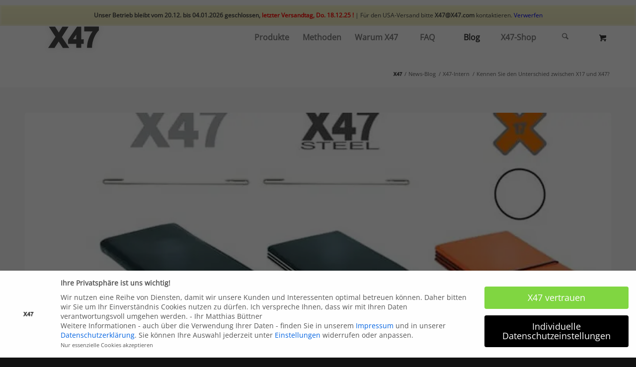

--- FILE ---
content_type: text/html; charset=UTF-8
request_url: https://www.x47.com/news-blog/2023/01/27/kennen-sie-den-unterschied-zwischen-x17-und-x47/
body_size: 50447
content:
<!DOCTYPE html>
<html lang="de" prefix="og: https://ogp.me/ns#" class="html_stretched responsive av-preloader-disabled  html_header_top html_logo_left html_main_nav_header html_menu_right html_slim html_header_sticky html_header_shrinking html_header_topbar_active html_mobile_menu_tablet html_header_searchicon html_content_align_center html_header_unstick_top_disabled html_header_stretch_disabled html_minimal_header html_av-submenu-hidden html_av-submenu-display-click html_av-overlay-side html_av-overlay-side-classic html_av-submenu-clone html_entry_id_54095 html_cart_at_menu av-cookies-no-cookie-consent av-no-preview av-default-lightbox html_text_menu_active av-mobile-menu-switch-default">
<head>
<meta charset="UTF-8" />
<script type="text/javascript">
/* <![CDATA[ */
 var gform;gform||(document.addEventListener("gform_main_scripts_loaded",function(){gform.scriptsLoaded=!0}),document.addEventListener("gform/theme/scripts_loaded",function(){gform.themeScriptsLoaded=!0}),window.addEventListener("DOMContentLoaded",function(){gform.domLoaded=!0}),gform={domLoaded:!1,scriptsLoaded:!1,themeScriptsLoaded:!1,isFormEditor:()=>"function"==typeof InitializeEditor,callIfLoaded:function(o){return!(!gform.domLoaded||!gform.scriptsLoaded||!gform.themeScriptsLoaded&&!gform.isFormEditor()||(gform.isFormEditor()&&console.warn("The use of gform.initializeOnLoaded() is deprecated in the form editor context and will be removed in Gravity Forms 3.1."),o(),0))},initializeOnLoaded:function(o){gform.callIfLoaded(o)||(document.addEventListener("gform_main_scripts_loaded",()=>{gform.scriptsLoaded=!0,gform.callIfLoaded(o)}),document.addEventListener("gform/theme/scripts_loaded",()=>{gform.themeScriptsLoaded=!0,gform.callIfLoaded(o)}),window.addEventListener("DOMContentLoaded",()=>{gform.domLoaded=!0,gform.callIfLoaded(o)}))},hooks:{action:{},filter:{}},addAction:function(o,r,e,t){gform.addHook("action",o,r,e,t)},addFilter:function(o,r,e,t){gform.addHook("filter",o,r,e,t)},doAction:function(o){gform.doHook("action",o,arguments)},applyFilters:function(o){return gform.doHook("filter",o,arguments)},removeAction:function(o,r){gform.removeHook("action",o,r)},removeFilter:function(o,r,e){gform.removeHook("filter",o,r,e)},addHook:function(o,r,e,t,n){null==gform.hooks[o][r]&&(gform.hooks[o][r]=[]);var d=gform.hooks[o][r];null==n&&(n=r+"_"+d.length),gform.hooks[o][r].push({tag:n,callable:e,priority:t=null==t?10:t})},doHook:function(r,o,e){var t;if(e=Array.prototype.slice.call(e,1),null!=gform.hooks[r][o]&&((o=gform.hooks[r][o]).sort(function(o,r){return o.priority-r.priority}),o.forEach(function(o){"function"!=typeof(t=o.callable)&&(t=window[t]),"action"==r?t.apply(null,e):e[0]=t.apply(null,e)})),"filter"==r)return e[0]},removeHook:function(o,r,t,n){var e;null!=gform.hooks[o][r]&&(e=(e=gform.hooks[o][r]).filter(function(o,r,e){return!!(null!=n&&n!=o.tag||null!=t&&t!=o.priority)}),gform.hooks[o][r]=e)}}); 
/* ]]> */
</script>

<meta name="robots" content="index, follow" />


<!-- mobile setting -->
<meta name="viewport" content="width=device-width, initial-scale=1">

<!-- Scripts/CSS and wp_head hook -->
	<script>
	window.onerror = function (msg, url, lineNo, columnNo, error) {
		console.log('ERROR:', msg, url);
		return true;
	}
	</script>
	
<!-- Google Tag Manager for WordPress by gtm4wp.com -->
<script data-cfasync="false" data-pagespeed-no-defer>
	var gtm4wp_datalayer_name = "dataLayer";
	var dataLayer = dataLayer || [];
	const gtm4wp_use_sku_instead = 1;
	const gtm4wp_currency = 'EUR';
	const gtm4wp_product_per_impression = 10;
	const gtm4wp_clear_ecommerce = false;
	const gtm4wp_datalayer_max_timeout = 2000;
</script>
<!-- End Google Tag Manager for WordPress by gtm4wp.com -->
<!-- Suchmaschinen-Optimierung durch Rank Math PRO - https://rankmath.com/ -->
<title>Kennen Sie den Unterschied zwischen X17 und X47? &bull; X47</title>
<meta name="description" content="X47 und X17 sind beides Book-by-Book-Systeme. Terminplaner/Organizer aus Leder für Selbstführung und Selbstmanagement"/>
<meta name="robots" content="follow, index, max-snippet:-1, max-video-preview:-1, max-image-preview:large"/>
<link rel="canonical" href="https://www.x47.com/news-blog/2023/01/27/kennen-sie-den-unterschied-zwischen-x17-und-x47/" />
<meta property="og:locale" content="de_DE" />
<meta property="og:type" content="article" />
<meta property="og:title" content="Kennen Sie den Unterschied zwischen X17 und X47? &bull; X47" />
<meta property="og:description" content="X47 und X17 sind beides Book-by-Book-Systeme. Terminplaner/Organizer aus Leder für Selbstführung und Selbstmanagement" />
<meta property="og:url" content="https://www.x47.com/news-blog/2023/01/27/kennen-sie-den-unterschied-zwischen-x17-und-x47/" />
<meta property="article:publisher" content="https://de-de.facebook.com/X47gmbh/" />
<meta property="article:tag" content="Leder" />
<meta property="article:tag" content="Organizer" />
<meta property="article:tag" content="Selbstführung" />
<meta property="article:tag" content="Selbstmanagement" />
<meta property="article:tag" content="Selbstorganisation" />
<meta property="article:tag" content="Terminplaner" />
<meta property="article:tag" content="Zeitplaner" />
<meta property="article:section" content="X47-Intern" />
<meta property="og:updated_time" content="2023-01-27T06:43:33+01:00" />
<meta property="og:image" content="https://www.x47.com/wp-content/uploads/x47-067-d-q2-thumnails-x47-vergleich.jpg" />
<meta property="og:image:secure_url" content="https://www.x47.com/wp-content/uploads/x47-067-d-q2-thumnails-x47-vergleich.jpg" />
<meta property="og:image:width" content="756" />
<meta property="og:image:height" content="756" />
<meta property="og:image:alt" content="X47 und X17: Terminplaner/Organizer aus Leder für Selbstführung und Selbstmanagement" />
<meta property="og:image:type" content="image/jpeg" />
<meta property="article:published_time" content="2023-01-27T06:24:36+01:00" />
<meta property="article:modified_time" content="2023-01-27T06:43:33+01:00" />
<meta name="twitter:card" content="summary_large_image" />
<meta name="twitter:title" content="Kennen Sie den Unterschied zwischen X17 und X47? &bull; X47" />
<meta name="twitter:description" content="X47 und X17 sind beides Book-by-Book-Systeme. Terminplaner/Organizer aus Leder für Selbstführung und Selbstmanagement" />
<meta name="twitter:site" content="@x47_organizer" />
<meta name="twitter:creator" content="@x47_organizer" />
<meta name="twitter:image" content="https://www.x47.com/wp-content/uploads/x47-067-d-q2-thumnails-x47-vergleich.jpg" />
<meta name="twitter:label1" content="Verfasst von" />
<meta name="twitter:data1" content="Matthias Büttner" />
<meta name="twitter:label2" content="Lesedauer" />
<meta name="twitter:data2" content="1 Minute" />
<script type="application/ld+json" class="rank-math-schema-pro">{"@context":"https://schema.org","@graph":[{"@type":"Organization","@id":"https://www.x47.com/#organization","name":"X47 GmbH","sameAs":["https://de-de.facebook.com/X47gmbh/","https://twitter.com/x47_organizer","https://www.instagram.com/x17_notizbuch/","https://www.pinterest.de/x17gmbh/","https://www.youtube.com/X17X47"],"logo":{"@type":"ImageObject","@id":"https://www.x47.com/#logo","url":"https://www.x47.com/wp-content/uploads/x47_gmbh_logo_grey.svg","contentUrl":"https://www.x47.com/wp-content/uploads/x47_gmbh_logo_grey.svg","inLanguage":"de"}},{"@type":"WebSite","@id":"https://www.x47.com/#website","url":"https://www.x47.com","publisher":{"@id":"https://www.x47.com/#organization"},"inLanguage":"de"},{"@type":"ImageObject","@id":"https://www.x47.com/wp-content/uploads/x47-067-d-q2-thumnails-x47-vergleich.jpg","url":"https://www.x47.com/wp-content/uploads/x47-067-d-q2-thumnails-x47-vergleich.jpg","width":"756","height":"756","inLanguage":"de"},{"@type":"WebPage","@id":"https://www.x47.com/news-blog/2023/01/27/kennen-sie-den-unterschied-zwischen-x17-und-x47/#webpage","url":"https://www.x47.com/news-blog/2023/01/27/kennen-sie-den-unterschied-zwischen-x17-und-x47/","name":"Kennen Sie den Unterschied zwischen X17 und X47? &bull; X47","datePublished":"2023-01-27T06:24:36+01:00","dateModified":"2023-01-27T06:43:33+01:00","isPartOf":{"@id":"https://www.x47.com/#website"},"primaryImageOfPage":{"@id":"https://www.x47.com/wp-content/uploads/x47-067-d-q2-thumnails-x47-vergleich.jpg"},"inLanguage":"de"},{"@type":"Person","@id":"https://www.x47.com/news-blog/2023/01/27/kennen-sie-den-unterschied-zwischen-x17-und-x47/#author","name":"Matthias B\u00fcttner","image":{"@type":"ImageObject","@id":"https://secure.gravatar.com/avatar/0865d25b00e18f1a6f270fa387c7b54588978fd593933fe02c11ccbf609c3873?s=96&amp;d=mm&amp;r=g","url":"https://secure.gravatar.com/avatar/0865d25b00e18f1a6f270fa387c7b54588978fd593933fe02c11ccbf609c3873?s=96&amp;d=mm&amp;r=g","caption":"Matthias B\u00fcttner","inLanguage":"de"},"worksFor":{"@id":"https://www.x47.com/#organization"}},{"@type":"BlogPosting","headline":"Kennen Sie den Unterschied zwischen X17 und X47? &bull; X47","keywords":"X47 und X17: Terminplaner/Organizer aus Leder f\u00fcr Selbstf\u00fchrung und Selbstmanagement","datePublished":"2023-01-27T06:24:36+01:00","dateModified":"2023-01-27T06:43:33+01:00","author":{"@id":"https://www.x47.com/news-blog/2023/01/27/kennen-sie-den-unterschied-zwischen-x17-und-x47/#author","name":"Matthias B\u00fcttner"},"publisher":{"@id":"https://www.x47.com/#organization"},"description":"X47 und X17 sind beides Book-by-Book-Systeme. Terminplaner/Organizer aus Leder f\u00fcr Selbstf\u00fchrung und Selbstmanagement","name":"Kennen Sie den Unterschied zwischen X17 und X47? &bull; X47","@id":"https://www.x47.com/news-blog/2023/01/27/kennen-sie-den-unterschied-zwischen-x17-und-x47/#richSnippet","isPartOf":{"@id":"https://www.x47.com/news-blog/2023/01/27/kennen-sie-den-unterschied-zwischen-x17-und-x47/#webpage"},"image":{"@id":"https://www.x47.com/wp-content/uploads/x47-067-d-q2-thumnails-x47-vergleich.jpg"},"inLanguage":"de","mainEntityOfPage":{"@id":"https://www.x47.com/news-blog/2023/01/27/kennen-sie-den-unterschied-zwischen-x17-und-x47/#webpage"}}]}</script>
<!-- /Rank Math WordPress SEO Plugin -->

<script type='application/javascript'  id='pys-version-script'>console.log('PixelYourSite Free version 11.1.5');</script>
<link rel='dns-prefetch' href='//player.vimeo.com' />
<link rel='dns-prefetch' href='//www.google.com' />
<link rel='dns-prefetch' href='//www.youtube.com' />
<style id='wp-img-auto-sizes-contain-inline-css' type='text/css'>
img:is([sizes=auto i],[sizes^="auto," i]){contain-intrinsic-size:3000px 1500px}
/*# sourceURL=wp-img-auto-sizes-contain-inline-css */
</style>
<link rel='stylesheet' id='wp-block-library-css' href='https://www.x47.com/wp-includes/css/dist/block-library/style.min.css?ver=6.9' type='text/css' media='all' />
<link rel='stylesheet' id='wc-blocks-style-css' href='https://www.x47.com/wp-content/plugins/woocommerce/assets/client/blocks/wc-blocks.css?ver=wc-10.3.6' type='text/css' media='all' />
<style id='global-styles-inline-css' type='text/css'>
:root{--wp--preset--aspect-ratio--square: 1;--wp--preset--aspect-ratio--4-3: 4/3;--wp--preset--aspect-ratio--3-4: 3/4;--wp--preset--aspect-ratio--3-2: 3/2;--wp--preset--aspect-ratio--2-3: 2/3;--wp--preset--aspect-ratio--16-9: 16/9;--wp--preset--aspect-ratio--9-16: 9/16;--wp--preset--color--black: #000000;--wp--preset--color--cyan-bluish-gray: #abb8c3;--wp--preset--color--white: #ffffff;--wp--preset--color--pale-pink: #f78da7;--wp--preset--color--vivid-red: #cf2e2e;--wp--preset--color--luminous-vivid-orange: #ff6900;--wp--preset--color--luminous-vivid-amber: #fcb900;--wp--preset--color--light-green-cyan: #7bdcb5;--wp--preset--color--vivid-green-cyan: #00d084;--wp--preset--color--pale-cyan-blue: #8ed1fc;--wp--preset--color--vivid-cyan-blue: #0693e3;--wp--preset--color--vivid-purple: #9b51e0;--wp--preset--color--metallic-red: #b02b2c;--wp--preset--color--maximum-yellow-red: #edae44;--wp--preset--color--yellow-sun: #eeee22;--wp--preset--color--palm-leaf: #83a846;--wp--preset--color--aero: #7bb0e7;--wp--preset--color--old-lavender: #745f7e;--wp--preset--color--steel-teal: #5f8789;--wp--preset--color--raspberry-pink: #d65799;--wp--preset--color--medium-turquoise: #4ecac2;--wp--preset--gradient--vivid-cyan-blue-to-vivid-purple: linear-gradient(135deg,rgb(6,147,227) 0%,rgb(155,81,224) 100%);--wp--preset--gradient--light-green-cyan-to-vivid-green-cyan: linear-gradient(135deg,rgb(122,220,180) 0%,rgb(0,208,130) 100%);--wp--preset--gradient--luminous-vivid-amber-to-luminous-vivid-orange: linear-gradient(135deg,rgb(252,185,0) 0%,rgb(255,105,0) 100%);--wp--preset--gradient--luminous-vivid-orange-to-vivid-red: linear-gradient(135deg,rgb(255,105,0) 0%,rgb(207,46,46) 100%);--wp--preset--gradient--very-light-gray-to-cyan-bluish-gray: linear-gradient(135deg,rgb(238,238,238) 0%,rgb(169,184,195) 100%);--wp--preset--gradient--cool-to-warm-spectrum: linear-gradient(135deg,rgb(74,234,220) 0%,rgb(151,120,209) 20%,rgb(207,42,186) 40%,rgb(238,44,130) 60%,rgb(251,105,98) 80%,rgb(254,248,76) 100%);--wp--preset--gradient--blush-light-purple: linear-gradient(135deg,rgb(255,206,236) 0%,rgb(152,150,240) 100%);--wp--preset--gradient--blush-bordeaux: linear-gradient(135deg,rgb(254,205,165) 0%,rgb(254,45,45) 50%,rgb(107,0,62) 100%);--wp--preset--gradient--luminous-dusk: linear-gradient(135deg,rgb(255,203,112) 0%,rgb(199,81,192) 50%,rgb(65,88,208) 100%);--wp--preset--gradient--pale-ocean: linear-gradient(135deg,rgb(255,245,203) 0%,rgb(182,227,212) 50%,rgb(51,167,181) 100%);--wp--preset--gradient--electric-grass: linear-gradient(135deg,rgb(202,248,128) 0%,rgb(113,206,126) 100%);--wp--preset--gradient--midnight: linear-gradient(135deg,rgb(2,3,129) 0%,rgb(40,116,252) 100%);--wp--preset--font-size--small: 1rem;--wp--preset--font-size--medium: 1.125rem;--wp--preset--font-size--large: 1.75rem;--wp--preset--font-size--x-large: clamp(1.75rem, 3vw, 2.25rem);--wp--preset--spacing--20: 0.44rem;--wp--preset--spacing--30: 0.67rem;--wp--preset--spacing--40: 1rem;--wp--preset--spacing--50: 1.5rem;--wp--preset--spacing--60: 2.25rem;--wp--preset--spacing--70: 3.38rem;--wp--preset--spacing--80: 5.06rem;--wp--preset--shadow--natural: 6px 6px 9px rgba(0, 0, 0, 0.2);--wp--preset--shadow--deep: 12px 12px 50px rgba(0, 0, 0, 0.4);--wp--preset--shadow--sharp: 6px 6px 0px rgba(0, 0, 0, 0.2);--wp--preset--shadow--outlined: 6px 6px 0px -3px rgb(255, 255, 255), 6px 6px rgb(0, 0, 0);--wp--preset--shadow--crisp: 6px 6px 0px rgb(0, 0, 0);}:root { --wp--style--global--content-size: 800px;--wp--style--global--wide-size: 1130px; }:where(body) { margin: 0; }.wp-site-blocks > .alignleft { float: left; margin-right: 2em; }.wp-site-blocks > .alignright { float: right; margin-left: 2em; }.wp-site-blocks > .aligncenter { justify-content: center; margin-left: auto; margin-right: auto; }:where(.is-layout-flex){gap: 0.5em;}:where(.is-layout-grid){gap: 0.5em;}.is-layout-flow > .alignleft{float: left;margin-inline-start: 0;margin-inline-end: 2em;}.is-layout-flow > .alignright{float: right;margin-inline-start: 2em;margin-inline-end: 0;}.is-layout-flow > .aligncenter{margin-left: auto !important;margin-right: auto !important;}.is-layout-constrained > .alignleft{float: left;margin-inline-start: 0;margin-inline-end: 2em;}.is-layout-constrained > .alignright{float: right;margin-inline-start: 2em;margin-inline-end: 0;}.is-layout-constrained > .aligncenter{margin-left: auto !important;margin-right: auto !important;}.is-layout-constrained > :where(:not(.alignleft):not(.alignright):not(.alignfull)){max-width: var(--wp--style--global--content-size);margin-left: auto !important;margin-right: auto !important;}.is-layout-constrained > .alignwide{max-width: var(--wp--style--global--wide-size);}body .is-layout-flex{display: flex;}.is-layout-flex{flex-wrap: wrap;align-items: center;}.is-layout-flex > :is(*, div){margin: 0;}body .is-layout-grid{display: grid;}.is-layout-grid > :is(*, div){margin: 0;}body{padding-top: 0px;padding-right: 0px;padding-bottom: 0px;padding-left: 0px;}a:where(:not(.wp-element-button)){text-decoration: underline;}:root :where(.wp-element-button, .wp-block-button__link){background-color: #32373c;border-width: 0;color: #fff;font-family: inherit;font-size: inherit;font-style: inherit;font-weight: inherit;letter-spacing: inherit;line-height: inherit;padding-top: calc(0.667em + 2px);padding-right: calc(1.333em + 2px);padding-bottom: calc(0.667em + 2px);padding-left: calc(1.333em + 2px);text-decoration: none;text-transform: inherit;}.has-black-color{color: var(--wp--preset--color--black) !important;}.has-cyan-bluish-gray-color{color: var(--wp--preset--color--cyan-bluish-gray) !important;}.has-white-color{color: var(--wp--preset--color--white) !important;}.has-pale-pink-color{color: var(--wp--preset--color--pale-pink) !important;}.has-vivid-red-color{color: var(--wp--preset--color--vivid-red) !important;}.has-luminous-vivid-orange-color{color: var(--wp--preset--color--luminous-vivid-orange) !important;}.has-luminous-vivid-amber-color{color: var(--wp--preset--color--luminous-vivid-amber) !important;}.has-light-green-cyan-color{color: var(--wp--preset--color--light-green-cyan) !important;}.has-vivid-green-cyan-color{color: var(--wp--preset--color--vivid-green-cyan) !important;}.has-pale-cyan-blue-color{color: var(--wp--preset--color--pale-cyan-blue) !important;}.has-vivid-cyan-blue-color{color: var(--wp--preset--color--vivid-cyan-blue) !important;}.has-vivid-purple-color{color: var(--wp--preset--color--vivid-purple) !important;}.has-metallic-red-color{color: var(--wp--preset--color--metallic-red) !important;}.has-maximum-yellow-red-color{color: var(--wp--preset--color--maximum-yellow-red) !important;}.has-yellow-sun-color{color: var(--wp--preset--color--yellow-sun) !important;}.has-palm-leaf-color{color: var(--wp--preset--color--palm-leaf) !important;}.has-aero-color{color: var(--wp--preset--color--aero) !important;}.has-old-lavender-color{color: var(--wp--preset--color--old-lavender) !important;}.has-steel-teal-color{color: var(--wp--preset--color--steel-teal) !important;}.has-raspberry-pink-color{color: var(--wp--preset--color--raspberry-pink) !important;}.has-medium-turquoise-color{color: var(--wp--preset--color--medium-turquoise) !important;}.has-black-background-color{background-color: var(--wp--preset--color--black) !important;}.has-cyan-bluish-gray-background-color{background-color: var(--wp--preset--color--cyan-bluish-gray) !important;}.has-white-background-color{background-color: var(--wp--preset--color--white) !important;}.has-pale-pink-background-color{background-color: var(--wp--preset--color--pale-pink) !important;}.has-vivid-red-background-color{background-color: var(--wp--preset--color--vivid-red) !important;}.has-luminous-vivid-orange-background-color{background-color: var(--wp--preset--color--luminous-vivid-orange) !important;}.has-luminous-vivid-amber-background-color{background-color: var(--wp--preset--color--luminous-vivid-amber) !important;}.has-light-green-cyan-background-color{background-color: var(--wp--preset--color--light-green-cyan) !important;}.has-vivid-green-cyan-background-color{background-color: var(--wp--preset--color--vivid-green-cyan) !important;}.has-pale-cyan-blue-background-color{background-color: var(--wp--preset--color--pale-cyan-blue) !important;}.has-vivid-cyan-blue-background-color{background-color: var(--wp--preset--color--vivid-cyan-blue) !important;}.has-vivid-purple-background-color{background-color: var(--wp--preset--color--vivid-purple) !important;}.has-metallic-red-background-color{background-color: var(--wp--preset--color--metallic-red) !important;}.has-maximum-yellow-red-background-color{background-color: var(--wp--preset--color--maximum-yellow-red) !important;}.has-yellow-sun-background-color{background-color: var(--wp--preset--color--yellow-sun) !important;}.has-palm-leaf-background-color{background-color: var(--wp--preset--color--palm-leaf) !important;}.has-aero-background-color{background-color: var(--wp--preset--color--aero) !important;}.has-old-lavender-background-color{background-color: var(--wp--preset--color--old-lavender) !important;}.has-steel-teal-background-color{background-color: var(--wp--preset--color--steel-teal) !important;}.has-raspberry-pink-background-color{background-color: var(--wp--preset--color--raspberry-pink) !important;}.has-medium-turquoise-background-color{background-color: var(--wp--preset--color--medium-turquoise) !important;}.has-black-border-color{border-color: var(--wp--preset--color--black) !important;}.has-cyan-bluish-gray-border-color{border-color: var(--wp--preset--color--cyan-bluish-gray) !important;}.has-white-border-color{border-color: var(--wp--preset--color--white) !important;}.has-pale-pink-border-color{border-color: var(--wp--preset--color--pale-pink) !important;}.has-vivid-red-border-color{border-color: var(--wp--preset--color--vivid-red) !important;}.has-luminous-vivid-orange-border-color{border-color: var(--wp--preset--color--luminous-vivid-orange) !important;}.has-luminous-vivid-amber-border-color{border-color: var(--wp--preset--color--luminous-vivid-amber) !important;}.has-light-green-cyan-border-color{border-color: var(--wp--preset--color--light-green-cyan) !important;}.has-vivid-green-cyan-border-color{border-color: var(--wp--preset--color--vivid-green-cyan) !important;}.has-pale-cyan-blue-border-color{border-color: var(--wp--preset--color--pale-cyan-blue) !important;}.has-vivid-cyan-blue-border-color{border-color: var(--wp--preset--color--vivid-cyan-blue) !important;}.has-vivid-purple-border-color{border-color: var(--wp--preset--color--vivid-purple) !important;}.has-metallic-red-border-color{border-color: var(--wp--preset--color--metallic-red) !important;}.has-maximum-yellow-red-border-color{border-color: var(--wp--preset--color--maximum-yellow-red) !important;}.has-yellow-sun-border-color{border-color: var(--wp--preset--color--yellow-sun) !important;}.has-palm-leaf-border-color{border-color: var(--wp--preset--color--palm-leaf) !important;}.has-aero-border-color{border-color: var(--wp--preset--color--aero) !important;}.has-old-lavender-border-color{border-color: var(--wp--preset--color--old-lavender) !important;}.has-steel-teal-border-color{border-color: var(--wp--preset--color--steel-teal) !important;}.has-raspberry-pink-border-color{border-color: var(--wp--preset--color--raspberry-pink) !important;}.has-medium-turquoise-border-color{border-color: var(--wp--preset--color--medium-turquoise) !important;}.has-vivid-cyan-blue-to-vivid-purple-gradient-background{background: var(--wp--preset--gradient--vivid-cyan-blue-to-vivid-purple) !important;}.has-light-green-cyan-to-vivid-green-cyan-gradient-background{background: var(--wp--preset--gradient--light-green-cyan-to-vivid-green-cyan) !important;}.has-luminous-vivid-amber-to-luminous-vivid-orange-gradient-background{background: var(--wp--preset--gradient--luminous-vivid-amber-to-luminous-vivid-orange) !important;}.has-luminous-vivid-orange-to-vivid-red-gradient-background{background: var(--wp--preset--gradient--luminous-vivid-orange-to-vivid-red) !important;}.has-very-light-gray-to-cyan-bluish-gray-gradient-background{background: var(--wp--preset--gradient--very-light-gray-to-cyan-bluish-gray) !important;}.has-cool-to-warm-spectrum-gradient-background{background: var(--wp--preset--gradient--cool-to-warm-spectrum) !important;}.has-blush-light-purple-gradient-background{background: var(--wp--preset--gradient--blush-light-purple) !important;}.has-blush-bordeaux-gradient-background{background: var(--wp--preset--gradient--blush-bordeaux) !important;}.has-luminous-dusk-gradient-background{background: var(--wp--preset--gradient--luminous-dusk) !important;}.has-pale-ocean-gradient-background{background: var(--wp--preset--gradient--pale-ocean) !important;}.has-electric-grass-gradient-background{background: var(--wp--preset--gradient--electric-grass) !important;}.has-midnight-gradient-background{background: var(--wp--preset--gradient--midnight) !important;}.has-small-font-size{font-size: var(--wp--preset--font-size--small) !important;}.has-medium-font-size{font-size: var(--wp--preset--font-size--medium) !important;}.has-large-font-size{font-size: var(--wp--preset--font-size--large) !important;}.has-x-large-font-size{font-size: var(--wp--preset--font-size--x-large) !important;}
/*# sourceURL=global-styles-inline-css */
</style>

<link rel='stylesheet' id='wp-components-css' href='https://www.x47.com/wp-includes/css/dist/components/style.min.css?ver=6.9' type='text/css' media='all' />
<link rel='stylesheet' id='wp-preferences-css' href='https://www.x47.com/wp-includes/css/dist/preferences/style.min.css?ver=6.9' type='text/css' media='all' />
<link rel='stylesheet' id='wp-block-editor-css' href='https://www.x47.com/wp-includes/css/dist/block-editor/style.min.css?ver=6.9' type='text/css' media='all' />
<link rel='stylesheet' id='popup-maker-block-library-style-css' href='https://www.x47.com/wp-content/plugins/popup-maker/dist/packages/block-library-style.css?ver=dbea705cfafe089d65f1' type='text/css' media='all' />
<style id='woocommerce-inline-inline-css' type='text/css'>
.woocommerce form .form-row .required { visibility: visible; }
/*# sourceURL=woocommerce-inline-inline-css */
</style>
<link rel='stylesheet' id='woo-variation-gallery-slider-css' href='https://www.x47.com/wp-content/plugins/woo-variation-gallery/assets/css/slick.min.css?ver=1.8.1' type='text/css' media='all' />
<link rel='stylesheet' id='dashicons-css' href='https://www.x47.com/wp-includes/css/dashicons.min.css?ver=6.9' type='text/css' media='all' />
<link rel='stylesheet' id='woo-variation-gallery-css' href='https://www.x47.com/wp-content/plugins/woo-variation-gallery/assets/css/frontend.min.css?ver=1741346133' type='text/css' media='all' />
<style id='woo-variation-gallery-inline-css' type='text/css'>
:root {--wvg-thumbnail-item: 4;--wvg-thumbnail-item-gap: 0px;--wvg-single-image-size: 600px;--wvg-gallery-width: 100%;--wvg-gallery-margin: 30px;}/* Default Width */.woo-variation-product-gallery {max-width: 100% !important;width: 100%;}/* Medium Devices, Desktops *//* Small Devices, Tablets */@media only screen and (max-width: 768px) {.woo-variation-product-gallery {width: 720px;max-width: 100% !important;}}/* Extra Small Devices, Phones */@media only screen and (max-width: 480px) {.woo-variation-product-gallery {width: 320px;max-width: 100% !important;}}
/*# sourceURL=woo-variation-gallery-inline-css */
</style>
<link rel='stylesheet' id='brands-styles-css' href='https://www.x47.com/wp-content/plugins/woocommerce/assets/css/brands.css?ver=10.3.6' type='text/css' media='all' />
<link rel='stylesheet' id='mollie-applepaydirect-css' href='https://www.x47.com/wp-content/plugins/mollie-payments-for-woocommerce/public/css/mollie-applepaydirect.min.css?ver=1762514751' type='text/css' media='screen' />
<link rel='stylesheet' id='borlabs-cookie-css' href='https://www.x47.com/wp-content/cache/borlabs-cookie/borlabs-cookie_1_de.css?ver=2.3.5-78' type='text/css' media='all' />
<link rel='stylesheet' id='tawcvs-frontend-css' href='https://www.x47.com/wp-content/plugins/variation-swatches-for-woocommerce/assets/css/frontend.css?ver=2.2.5' type='text/css' media='all' />
<link rel='stylesheet' id='popup-maker-site-css' href='//www.x47.com/wp-content/uploads/pum/pum-site-styles.css?generated=1755332696&#038;ver=1.21.5' type='text/css' media='all' />
<link rel='stylesheet' id='gform_basic-css' href='https://www.x47.com/wp-content/plugins/gravityforms/assets/css/dist/basic.min.css?ver=2.9.5' type='text/css' media='all' />
<link rel='stylesheet' id='gform_theme_components-css' href='https://www.x47.com/wp-content/plugins/gravityforms/assets/css/dist/theme-components.min.css?ver=2.9.5' type='text/css' media='all' />
<link rel='stylesheet' id='gform_theme-css' href='https://www.x47.com/wp-content/plugins/gravityforms/assets/css/dist/theme.min.css?ver=2.9.5' type='text/css' media='all' />
<link rel='stylesheet' id='font-awesome-css' href='https://www.x47.com/wp-content/plugins/popup-anything-on-click/assets/css/font-awesome.min.css?ver=2.9.1' type='text/css' media='all' />
<link rel='stylesheet' id='popupaoc-public-style-css' href='https://www.x47.com/wp-content/plugins/popup-anything-on-click/assets/css/popupaoc-public.css?ver=2.9.1' type='text/css' media='all' />
<link rel='stylesheet' id='sib-front-css-css' href='https://www.x47.com/wp-content/plugins/mailin/css/mailin-front.css?ver=6.9' type='text/css' media='all' />
<link rel='stylesheet' id='avia-merged-styles-css' href='https://www.x47.com/wp-content/uploads/dynamic_avia/avia-merged-styles-b49eb25fffb059ac9092ca1e529fd8df---693aaf5663b11.css' type='text/css' media='all' />
<script type="text/template" id="tmpl-variation-template">
	<div class="woocommerce-variation-description">{{{ data.variation.variation_description }}}</div>
	<div class="woocommerce-variation-price">{{{ data.variation.price_html }}}</div>
	<div class="woocommerce-variation-availability">{{{ data.variation.availability_html }}}</div>
</script>
<script type="text/template" id="tmpl-unavailable-variation-template">
	<p role="alert">Dieses Produkt ist leider nicht verfügbar. Bitte wähle eine andere Kombination.</p>
</script>
<script type="text/javascript" id="jquery-core-js-extra">
/* <![CDATA[ */
var pysFacebookRest = {"restApiUrl":"https://www.x47.com/wp-json/pys-facebook/v1/event","debug":"1"};
//# sourceURL=jquery-core-js-extra
/* ]]> */
</script>
<script type="text/javascript" src="https://www.x47.com/wp-includes/js/jquery/jquery.min.js?ver=3.7.1" id="jquery-core-js"></script>
<script type="text/javascript" src="https://www.x47.com/wp-includes/js/jquery/jquery-migrate.min.js?ver=3.4.1" id="jquery-migrate-js"></script>
<script type="text/javascript" src="https://www.x47.com/wp-includes/js/underscore.min.js?ver=1.13.7" id="underscore-js"></script>
<script type="text/javascript" src="https://www.x47.com/wp-content/plugins/woocommerce/assets/js/js-cookie/js.cookie.min.js?ver=2.1.4-wc.10.3.6" id="wc-js-cookie-js" defer="defer" data-wp-strategy="defer"></script>
<script type="text/javascript" id="wc-cart-fragments-js-extra">
/* <![CDATA[ */
var wc_cart_fragments_params = {"ajax_url":"/wp-admin/admin-ajax.php","wc_ajax_url":"/?wc-ajax=%%endpoint%%","cart_hash_key":"wc_cart_hash_56db518d8e77627fe7952943d981b1b8","fragment_name":"wc_fragments_56db518d8e77627fe7952943d981b1b8","request_timeout":"5000"};
//# sourceURL=wc-cart-fragments-js-extra
/* ]]> */
</script>
<script type="text/javascript" src="https://www.x47.com/wp-content/plugins/woocommerce/assets/js/frontend/cart-fragments.min.js?ver=10.3.6" id="wc-cart-fragments-js" defer="defer" data-wp-strategy="defer"></script>
<script type="text/javascript" src="https://www.x47.com/wp-content/plugins/woocommerce/assets/js/jquery-blockui/jquery.blockUI.min.js?ver=2.7.0-wc.10.3.6" id="wc-jquery-blockui-js" data-wp-strategy="defer"></script>
<script type="text/javascript" id="woocommerce-js-extra">
/* <![CDATA[ */
var woocommerce_params = {"ajax_url":"/wp-admin/admin-ajax.php","wc_ajax_url":"/?wc-ajax=%%endpoint%%","i18n_password_show":"Passwort anzeigen","i18n_password_hide":"Passwort ausblenden"};
//# sourceURL=woocommerce-js-extra
/* ]]> */
</script>
<script type="text/javascript" src="https://www.x47.com/wp-content/plugins/woocommerce/assets/js/frontend/woocommerce.min.js?ver=10.3.6" id="woocommerce-js" defer="defer" data-wp-strategy="defer"></script>
<script type="text/javascript" id="wp-util-js-extra">
/* <![CDATA[ */
var _wpUtilSettings = {"ajax":{"url":"/wp-admin/admin-ajax.php"}};
//# sourceURL=wp-util-js-extra
/* ]]> */
</script>
<script type="text/javascript" src="https://www.x47.com/wp-includes/js/wp-util.min.js?ver=6.9" id="wp-util-js"></script>
<script type="text/javascript" src="https://www.x47.com/wp-content/themes/enfold/js/avia-js.js?ver=7.1.3" id="avia-js-js"></script>
<script type="text/javascript" src="https://www.x47.com/wp-content/themes/enfold/js/avia-compat.js?ver=7.1.3" id="avia-compat-js"></script>
<script type="text/javascript" id="borlabs-cookie-prioritize-js-extra">
/* <![CDATA[ */
var borlabsCookiePrioritized = {"domain":"www.x47.com","path":"/","version":"1","bots":"","optInJS":{"marketing":{"google-uga":"[base64]","google-ads":"[base64]","facebook-pixel":"[base64]"}}};
//# sourceURL=borlabs-cookie-prioritize-js-extra
/* ]]> */
</script>
<script type="text/javascript" src="https://www.x47.com/wp-content/plugins/borlabs-cookie/assets/javascript/borlabs-cookie-prioritize.min.js?ver=2.3.5" id="borlabs-cookie-prioritize-js"></script>
<script type="text/javascript" src="https://www.x47.com/wp-content/plugins/pixelyoursite/dist/scripts/jquery.bind-first-0.2.3.min.js?ver=0.2.3" id="jquery-bind-first-js"></script>
<script type="text/javascript" src="https://www.x47.com/wp-content/plugins/pixelyoursite/dist/scripts/js.cookie-2.1.3.min.js?ver=2.1.3" id="js-cookie-pys-js"></script>
<script type="text/javascript" src="https://www.x47.com/wp-content/plugins/pixelyoursite/dist/scripts/tld.min.js?ver=2.3.1" id="js-tld-js"></script>
<script type="text/javascript" id="pys-js-extra">
/* <![CDATA[ */
var pysOptions = {"staticEvents":{"facebook":{"init_event":[{"delay":0,"type":"static","ajaxFire":false,"name":"PageView","pixelIds":["179558390490466"],"eventID":"c6c0f934-c177-4cd8-a808-a9e6eca99af0","params":{"post_category":"X47-Intern","page_title":"Kennen Sie den Unterschied zwischen X17 und X47?","post_type":"post","post_id":54095,"plugin":"PixelYourSite","user_role":"guest","event_url":"www.x47.com/news-blog/2023/01/27/kennen-sie-den-unterschied-zwischen-x17-und-x47/"},"e_id":"init_event","ids":[],"hasTimeWindow":false,"timeWindow":0,"woo_order":"","edd_order":""}]}},"dynamicEvents":{"automatic_event_form":{"facebook":{"delay":0,"type":"dyn","name":"Form","pixelIds":["179558390490466"],"eventID":"c2712de8-a9f3-4cec-a4c3-fe871d26ed10","params":{"page_title":"Kennen Sie den Unterschied zwischen X17 und X47?","post_type":"post","post_id":54095,"plugin":"PixelYourSite","user_role":"guest","event_url":"www.x47.com/news-blog/2023/01/27/kennen-sie-den-unterschied-zwischen-x17-und-x47/"},"e_id":"automatic_event_form","ids":[],"hasTimeWindow":false,"timeWindow":0,"woo_order":"","edd_order":""}},"automatic_event_download":{"facebook":{"delay":0,"type":"dyn","name":"Download","extensions":["","doc","exe","js","pdf","ppt","tgz","zip","xls"],"pixelIds":["179558390490466"],"eventID":"09258af5-9c46-465d-9cc2-07d1aacd69e9","params":{"page_title":"Kennen Sie den Unterschied zwischen X17 und X47?","post_type":"post","post_id":54095,"plugin":"PixelYourSite","user_role":"guest","event_url":"www.x47.com/news-blog/2023/01/27/kennen-sie-den-unterschied-zwischen-x17-und-x47/"},"e_id":"automatic_event_download","ids":[],"hasTimeWindow":false,"timeWindow":0,"woo_order":"","edd_order":""}},"automatic_event_comment":{"facebook":{"delay":0,"type":"dyn","name":"Comment","pixelIds":["179558390490466"],"eventID":"dab531c1-d547-4666-9c18-01764229c4db","params":{"page_title":"Kennen Sie den Unterschied zwischen X17 und X47?","post_type":"post","post_id":54095,"plugin":"PixelYourSite","user_role":"guest","event_url":"www.x47.com/news-blog/2023/01/27/kennen-sie-den-unterschied-zwischen-x17-und-x47/"},"e_id":"automatic_event_comment","ids":[],"hasTimeWindow":false,"timeWindow":0,"woo_order":"","edd_order":""}},"automatic_event_scroll":{"facebook":{"delay":0,"type":"dyn","name":"PageScroll","scroll_percent":30,"pixelIds":["179558390490466"],"eventID":"9bd8173e-1498-4b79-a531-adc4899a31be","params":{"page_title":"Kennen Sie den Unterschied zwischen X17 und X47?","post_type":"post","post_id":54095,"plugin":"PixelYourSite","user_role":"guest","event_url":"www.x47.com/news-blog/2023/01/27/kennen-sie-den-unterschied-zwischen-x17-und-x47/"},"e_id":"automatic_event_scroll","ids":[],"hasTimeWindow":false,"timeWindow":0,"woo_order":"","edd_order":""}},"automatic_event_time_on_page":{"facebook":{"delay":0,"type":"dyn","name":"TimeOnPage","time_on_page":30,"pixelIds":["179558390490466"],"eventID":"cfea3820-1e86-4210-90d4-f9860aa9767c","params":{"page_title":"Kennen Sie den Unterschied zwischen X17 und X47?","post_type":"post","post_id":54095,"plugin":"PixelYourSite","user_role":"guest","event_url":"www.x47.com/news-blog/2023/01/27/kennen-sie-den-unterschied-zwischen-x17-und-x47/"},"e_id":"automatic_event_time_on_page","ids":[],"hasTimeWindow":false,"timeWindow":0,"woo_order":"","edd_order":""}}},"triggerEvents":[],"triggerEventTypes":[],"facebook":{"pixelIds":["179558390490466"],"advancedMatching":[],"advancedMatchingEnabled":true,"removeMetadata":false,"wooVariableAsSimple":false,"serverApiEnabled":true,"wooCRSendFromServer":false,"send_external_id":null,"enabled_medical":false,"do_not_track_medical_param":["event_url","post_title","page_title","landing_page","content_name","categories","category_name","tags"],"meta_ldu":false},"debug":"1","siteUrl":"https://www.x47.com","ajaxUrl":"https://www.x47.com/wp-admin/admin-ajax.php","ajax_event":"8cc5db0371","enable_remove_download_url_param":"1","cookie_duration":"7","last_visit_duration":"60","enable_success_send_form":"","ajaxForServerEvent":"1","ajaxForServerStaticEvent":"1","useSendBeacon":"1","send_external_id":"1","external_id_expire":"180","track_cookie_for_subdomains":"1","google_consent_mode":"1","gdpr":{"ajax_enabled":false,"all_disabled_by_api":false,"facebook_disabled_by_api":false,"analytics_disabled_by_api":false,"google_ads_disabled_by_api":false,"pinterest_disabled_by_api":false,"bing_disabled_by_api":false,"reddit_disabled_by_api":false,"externalID_disabled_by_api":false,"facebook_prior_consent_enabled":true,"analytics_prior_consent_enabled":true,"google_ads_prior_consent_enabled":null,"pinterest_prior_consent_enabled":true,"bing_prior_consent_enabled":true,"cookiebot_integration_enabled":false,"cookiebot_facebook_consent_category":"marketing","cookiebot_analytics_consent_category":"statistics","cookiebot_tiktok_consent_category":"marketing","cookiebot_google_ads_consent_category":"marketing","cookiebot_pinterest_consent_category":"marketing","cookiebot_bing_consent_category":"marketing","consent_magic_integration_enabled":false,"real_cookie_banner_integration_enabled":false,"cookie_notice_integration_enabled":false,"cookie_law_info_integration_enabled":false,"analytics_storage":{"enabled":true,"value":"granted","filter":false},"ad_storage":{"enabled":true,"value":"granted","filter":false},"ad_user_data":{"enabled":true,"value":"granted","filter":false},"ad_personalization":{"enabled":true,"value":"granted","filter":false}},"cookie":{"disabled_all_cookie":true,"disabled_start_session_cookie":false,"disabled_advanced_form_data_cookie":false,"disabled_landing_page_cookie":false,"disabled_first_visit_cookie":false,"disabled_trafficsource_cookie":false,"disabled_utmTerms_cookie":false,"disabled_utmId_cookie":false},"tracking_analytics":{"TrafficSource":"direct","TrafficLanding":"undefined","TrafficUtms":[],"TrafficUtmsId":[]},"GATags":{"ga_datalayer_type":"default","ga_datalayer_name":"dataLayerPYS"},"woo":{"enabled":true,"enabled_save_data_to_orders":true,"addToCartOnButtonEnabled":true,"addToCartOnButtonValueEnabled":true,"addToCartOnButtonValueOption":"price","singleProductId":null,"removeFromCartSelector":"form.woocommerce-cart-form .remove","addToCartCatchMethod":"add_cart_hook","is_order_received_page":false,"containOrderId":false},"edd":{"enabled":false},"cache_bypass":"1765716315"};
//# sourceURL=pys-js-extra
/* ]]> */
</script>
<script type="text/javascript" src="https://www.x47.com/wp-content/plugins/pixelyoursite/dist/scripts/public.js?ver=11.1.5" id="pys-js"></script>
<script type="text/javascript" defer='defer' src="https://www.x47.com/wp-content/plugins/gravityforms/js/jquery.json.min.js?ver=2.9.5" id="gform_json-js"></script>
<script type="text/javascript" id="gform_gravityforms-js-extra">
/* <![CDATA[ */
var gf_global = {"gf_currency_config":{"name":"Euro","symbol_left":"","symbol_right":"&#8364;","symbol_padding":" ","thousand_separator":".","decimal_separator":",","decimals":2,"code":"EUR"},"base_url":"https://www.x47.com/wp-content/plugins/gravityforms","number_formats":[],"spinnerUrl":"https://www.x47.com/wp-content/plugins/gravityforms/images/spinner.svg","version_hash":"f9516b5cb052c13c40119aeb415ab7f4","strings":{"newRowAdded":"Neue Zeile hinzugef\u00fcgt.","rowRemoved":"Zeile entfernt","formSaved":"Das Formular wurde gespeichert. Der Inhalt beinhaltet den Link zum Zur\u00fcckkehren und Vervollst\u00e4ndigen des Formulars."}};
var gf_global = {"gf_currency_config":{"name":"Euro","symbol_left":"","symbol_right":"&#8364;","symbol_padding":" ","thousand_separator":".","decimal_separator":",","decimals":2,"code":"EUR"},"base_url":"https://www.x47.com/wp-content/plugins/gravityforms","number_formats":[],"spinnerUrl":"https://www.x47.com/wp-content/plugins/gravityforms/images/spinner.svg","version_hash":"f9516b5cb052c13c40119aeb415ab7f4","strings":{"newRowAdded":"Neue Zeile hinzugef\u00fcgt.","rowRemoved":"Zeile entfernt","formSaved":"Das Formular wurde gespeichert. Der Inhalt beinhaltet den Link zum Zur\u00fcckkehren und Vervollst\u00e4ndigen des Formulars."}};
var gform_i18n = {"datepicker":{"days":{"monday":"Mo","tuesday":"Di","wednesday":"Mi","thursday":"Do","friday":"Fr","saturday":"Sa","sunday":"So"},"months":{"january":"Januar","february":"Februar","march":"M\u00e4rz","april":"April","may":"Mai","june":"Juni","july":"Juli","august":"August","september":"September","october":"Oktober","november":"November","december":"Dezember"},"firstDay":1,"iconText":"Datum ausw\u00e4hlen"}};
var gf_legacy_multi = {"1":""};
var gform_gravityforms = {"strings":{"invalid_file_extension":"Dieser Dateityp kann nicht hochgeladen werden. Zul\u00e4ssig sind die folgenden:","delete_file":"Diese Datei l\u00f6schen","in_progress":"In Bearbeitung","file_exceeds_limit":"Maximale Dateigr\u00f6\u00dfe \u00fcberschritten","illegal_extension":"Dateityp nicht zul\u00e4ssig.","max_reached":"Maximale Dateianzahl erreicht","unknown_error":"Ein Problem ist beim Speichern der Datei auf dem Server aufgetreten.","currently_uploading":"Bitte warte bis alle Dateien vollst\u00e4ndig hochgeladen wurden.","cancel":"Abbrechen","cancel_upload":"Upload abbrechen","cancelled":"Abgebrochen"},"vars":{"images_url":"https://www.x47.com/wp-content/plugins/gravityforms/images"}};
//# sourceURL=gform_gravityforms-js-extra
/* ]]> */
</script>
<script type="text/javascript" defer='defer' src="https://www.x47.com/wp-content/plugins/gravityforms/js/gravityforms.min.js?ver=2.9.5" id="gform_gravityforms-js"></script>
<script type="text/javascript" defer='defer' src="https://www.google.com/recaptcha/api.js?hl=en&amp;ver=6.9#038;render=explicit" id="gform_recaptcha-js"></script>
<script type="text/javascript" defer='defer' src="https://www.x47.com/wp-content/plugins/gravityforms/assets/js/dist/utils.min.js?ver=a8f8e72876ba5bc3f797026fe4225946" id="gform_gravityforms_utils-js"></script>
<script type="text/javascript" id="sib-front-js-js-extra">
/* <![CDATA[ */
var sibErrMsg = {"invalidMail":"Please fill out valid email address","requiredField":"Please fill out required fields","invalidDateFormat":"Please fill out valid date format","invalidSMSFormat":"Please fill out valid phone number"};
var ajax_sib_front_object = {"ajax_url":"https://www.x47.com/wp-admin/admin-ajax.php","ajax_nonce":"19d4ecf173","flag_url":"https://www.x47.com/wp-content/plugins/mailin/img/flags/"};
//# sourceURL=sib-front-js-js-extra
/* ]]> */
</script>
<script type="text/javascript" src="https://www.x47.com/wp-content/plugins/mailin/js/mailin-front.js?ver=1762514738" id="sib-front-js-js"></script>
<link rel="https://api.w.org/" href="https://www.x47.com/wp-json/" /><link rel="alternate" title="JSON" type="application/json" href="https://www.x47.com/wp-json/wp/v2/posts/54095" /><link rel='shortlink' href='https://www.x47.com/?p=54095' />

<!-- Google Tag Manager for WordPress by gtm4wp.com -->
<!-- GTM Container placement set to automatic -->
<script data-cfasync="false" data-pagespeed-no-defer type="text/javascript">
	var dataLayer_content = {"visitorLoginState":"logged-out","visitorType":"visitor-logged-out","pagePostType":"post","pagePostType2":"single-post","pageCategory":["x47-intern"],"pageAttributes":["leder","organizer","selbstfuehrung","selbstmanagement","selbstorganisation","terminplaner","zeitplaner"],"pagePostAuthor":"Matthias Büttner","customerTotalOrders":0,"customerTotalOrderValue":0,"customerFirstName":"","customerLastName":"","customerBillingFirstName":"","customerBillingLastName":"","customerBillingCompany":"","customerBillingAddress1":"","customerBillingAddress2":"","customerBillingCity":"","customerBillingState":"","customerBillingPostcode":"","customerBillingCountry":"","customerBillingEmail":"","customerBillingEmailHash":"","customerBillingPhone":"","customerShippingFirstName":"","customerShippingLastName":"","customerShippingCompany":"","customerShippingAddress1":"","customerShippingAddress2":"","customerShippingCity":"","customerShippingState":"","customerShippingPostcode":"","customerShippingCountry":"","cartContent":{"totals":{"applied_coupons":[],"discount_total":0,"subtotal":0,"total":0},"items":[]}};
	dataLayer.push( dataLayer_content );
</script>
<script data-cfasync="false" data-pagespeed-no-defer type="text/javascript">
(function(w,d,s,l,i){w[l]=w[l]||[];w[l].push({'gtm.start':
new Date().getTime(),event:'gtm.js'});var f=d.getElementsByTagName(s)[0],
j=d.createElement(s),dl=l!='dataLayer'?'&l='+l:'';j.async=true;j.src=
'//www.googletagmanager.com/gtm.js?id='+i+dl;f.parentNode.insertBefore(j,f);
})(window,document,'script','dataLayer','GTM-TLWM2DJ');
</script>
<!-- End Google Tag Manager for WordPress by gtm4wp.com -->	<script type="text/javascript">
		function aviacustomSetCookie(CookieName, CookieValue, CookieLifeTime) {
			var expires = "";
			if (CookieLifeTime) {
				var date = new Date();
				date.setTime(date.getTime() + (CookieLifeTime * 24 * 60 * 60 * 1000));
				expires = "; expires=" + date.toUTCString();
			}
			document.cookie = CookieName + "=" + (CookieValue || "") + expires + "; path=/";
		}

		function aviacustomGetCookie(CookieName) {
			var docCookiesStr = CookieName + "=";
			var docCookiesArr = document.cookie.split(';');

			for (var i = 0; i < docCookiesArr.length; i++) {
				var thisCookie = docCookiesArr[i];
				if (thisCookie.indexOf(docCookiesStr) > 0) {
					return true;
				}
			}
			return false;
		}

		function aviacustomEraseCookie(CookieName) {
			aviacustomSetCookie(CookieName, "", -1);
		}
	</script>
	<meta name="facebook-domain-verification" content="n00j4aflu17q5tj9bf2mxf6ca6m3md" />
	<script type="text/javascript">
		if (aviacustomGetCookie('aviaPrivacyCustomCookiefbTrackingDisabled') == false) {
			!function(f,b,e,v,n,t,s)
			{if(f.fbq)return;n=f.fbq=function(){n.callMethod?
			n.callMethod.apply(n,arguments):n.queue.push(arguments)};
			if(!f._fbq)f._fbq=n;n.push=n;n.loaded=!0;n.version='2.0';
			n.queue=[];t=b.createElement(e);t.async=!0;
			t.src=v;s=b.getElementsByTagName(e)[0];
			s.parentNode.insertBefore(t,s)}(window,document,'script', 'https://connect.facebook.net/en_US/fbevents.js');			
			fbq('init', '179558390490466'); 
			fbq('track', 'PageView');
		}
	</script>
	<noscript>
		<img height="1" width="1" style="display:none;" src="https://www.facebook.com/tr?id=179558390490466&ev=PageView&noscript=1"/>
	</noscript>
	
<link rel="icon" href="/favicon.ico" type="image/x-icon">
<!--[if lt IE 9]><script src="https://www.x47.com/wp-content/themes/enfold/js/html5shiv.js"></script><![endif]--><link rel="profile" href="https://gmpg.org/xfn/11" />
<link rel="alternate" type="application/rss+xml" title="X47 RSS2 Feed" href="https://www.x47.com/feed/" />
<link rel="pingback" href="https://www.x47.com/xmlrpc.php" />
	<noscript><style>.woocommerce-product-gallery{ opacity: 1 !important; }</style></noscript>
	<script>
if('0' === '1') {
    window.dataLayer = window.dataLayer || [];
    function gtag(){dataLayer.push(arguments);}
    gtag('consent', 'default', {
       'ad_storage': 'denied',
       'analytics_storage': 'denied'
    });
    gtag("js", new Date());

    gtag("config", "UA-10176338-1", { "anonymize_ip": true });

    (function (w, d, s, i) {
    var f = d.getElementsByTagName(s)[0],
        j = d.createElement(s);
    j.async = true;
    j.src =
        "https://www.googletagmanager.com/gtag/js?id=" + i;
    f.parentNode.insertBefore(j, f);
    })(window, document, "script", "UA-10176338-1");
}
</script><script>
if('0' === '1') {
    window.dataLayer = window.dataLayer || [];
    function gtag(){dataLayer.push(arguments);}
    gtag('consent', 'default', {
       'ad_storage': 'denied',
       'analytics_storage': 'denied'
    });
    gtag("js", new Date());

    gtag("config", "AW-622863251");

    (function (w, d, s, i) {
    var f = d.getElementsByTagName(s)[0],
        j = d.createElement(s);
    j.async = true;
    j.src =
        "https://www.googletagmanager.com/gtag/js?id=" + i;
    f.parentNode.insertBefore(j, f);
    })(window, document, "script", "AW-622863251");
}
</script><script type="text/javascript" src="https://cdn.brevo.com/js/sdk-loader.js" async></script>
<script type="text/javascript">
  window.Brevo = window.Brevo || [];
  window.Brevo.push(['init', {"client_key":"chnuemmlnk4jtr04ueh16mhz","email_id":null,"push":{"customDomain":"https:\/\/www.x47.com\/wp-content\/plugins\/mailin\/"},"service_worker_url":"sw.js?key=${key}","frame_url":"brevo-frame.html"}]);
</script><script type="text/javascript" src="https://cdn.brevo.com/js/sdk-loader.js" async></script><script type="text/javascript">
            window.Brevo = window.Brevo || [];
            window.Brevo.push(["init", {
                client_key: "chnuemmlnk4jtr04ueh16mhz",
                email_id: "",
                push: {
                    customDomain: "https://www.x47.com\/wp-content\/plugins\/woocommerce-sendinblue-newsletter-subscription\/"
                }
            }]);
        </script>            <style>
                .woocommerce div.product .cart.variations_form .tawcvs-swatches,
                .woocommerce:not(.archive) li.product .cart.variations_form .tawcvs-swatches,
                .woocommerce.single-product .cart.variations_form .tawcvs-swatches,
                .wc-product-table-wrapper .cart.variations_form .tawcvs-swatches,
                .woocommerce.archive .cart.variations_form .tawcvs-swatches {
                    margin-top: 0px;
                    margin-right: 0px;
                    margin-bottom: 0px;
                    margin-left: 0px;
                    padding-top: 0px;
                    padding-right: 0px;
                    padding-bottom: 0px;
                    padding-left: 0px;
                }

                .woocommerce div.product .cart.variations_form .tawcvs-swatches .swatch-item-wrapper,
                .woocommerce:not(.archive) li.product .cart.variations_form .tawcvs-swatches .swatch-item-wrapper,
                .woocommerce.single-product .cart.variations_form .tawcvs-swatches .swatch-item-wrapper,
                .wc-product-table-wrapper .cart.variations_form .tawcvs-swatches .swatch-item-wrapper,
                .woocommerce.archive .cart.variations_form .tawcvs-swatches .swatch-item-wrapper {
                 margin-top: 0px !important;
                    margin-right: 0px !important;
                    margin-bottom: 0px !important;
                    margin-left: 0px !important;
                    padding-top: 0px !important;
                    padding-right: 0px !important;
                    padding-bottom: 0px !important;
                    padding-left: 0px !important;
                }

                /*tooltip*/
                .woocommerce div.product .cart.variations_form .tawcvs-swatches .swatch .swatch__tooltip,
                .woocommerce:not(.archive) li.product .cart.variations_form .tawcvs-swatches .swatch .swatch__tooltip,
                .woocommerce.single-product .cart.variations_form .tawcvs-swatches .swatch .swatch__tooltip,
                .wc-product-table-wrapper .cart.variations_form .tawcvs-swatches .swatch .swatch__tooltip,
                .woocommerce.archive .cart.variations_form .tawcvs-swatches .swatch .swatch__tooltip {
                 width: px;
                    max-width: px;
                    line-height: 1;
                }
            </style>
			<style type="text/css">
		@font-face {font-family: 'entypo-fontello-enfold'; font-weight: normal; font-style: normal; font-display: auto;
		src: url('https://www.x47.com/wp-content/themes/enfold/config-templatebuilder/avia-template-builder/assets/fonts/entypo-fontello-enfold/entypo-fontello-enfold.woff2') format('woff2'),
		url('https://www.x47.com/wp-content/themes/enfold/config-templatebuilder/avia-template-builder/assets/fonts/entypo-fontello-enfold/entypo-fontello-enfold.woff') format('woff'),
		url('https://www.x47.com/wp-content/themes/enfold/config-templatebuilder/avia-template-builder/assets/fonts/entypo-fontello-enfold/entypo-fontello-enfold.ttf') format('truetype'),
		url('https://www.x47.com/wp-content/themes/enfold/config-templatebuilder/avia-template-builder/assets/fonts/entypo-fontello-enfold/entypo-fontello-enfold.svg#entypo-fontello-enfold') format('svg'),
		url('https://www.x47.com/wp-content/themes/enfold/config-templatebuilder/avia-template-builder/assets/fonts/entypo-fontello-enfold/entypo-fontello-enfold.eot'),
		url('https://www.x47.com/wp-content/themes/enfold/config-templatebuilder/avia-template-builder/assets/fonts/entypo-fontello-enfold/entypo-fontello-enfold.eot?#iefix') format('embedded-opentype');
		}

		#top .avia-font-entypo-fontello-enfold, body .avia-font-entypo-fontello-enfold, html body [data-av_iconfont='entypo-fontello-enfold']:before{ font-family: 'entypo-fontello-enfold'; }
		
		@font-face {font-family: 'entypo-fontello'; font-weight: normal; font-style: normal; font-display: auto;
		src: url('https://www.x47.com/wp-content/themes/enfold/config-templatebuilder/avia-template-builder/assets/fonts/entypo-fontello/entypo-fontello.woff2') format('woff2'),
		url('https://www.x47.com/wp-content/themes/enfold/config-templatebuilder/avia-template-builder/assets/fonts/entypo-fontello/entypo-fontello.woff') format('woff'),
		url('https://www.x47.com/wp-content/themes/enfold/config-templatebuilder/avia-template-builder/assets/fonts/entypo-fontello/entypo-fontello.ttf') format('truetype'),
		url('https://www.x47.com/wp-content/themes/enfold/config-templatebuilder/avia-template-builder/assets/fonts/entypo-fontello/entypo-fontello.svg#entypo-fontello') format('svg'),
		url('https://www.x47.com/wp-content/themes/enfold/config-templatebuilder/avia-template-builder/assets/fonts/entypo-fontello/entypo-fontello.eot'),
		url('https://www.x47.com/wp-content/themes/enfold/config-templatebuilder/avia-template-builder/assets/fonts/entypo-fontello/entypo-fontello.eot?#iefix') format('embedded-opentype');
		}

		#top .avia-font-entypo-fontello, body .avia-font-entypo-fontello, html body [data-av_iconfont='entypo-fontello']:before{ font-family: 'entypo-fontello'; }
		
		@font-face {font-family: 'x47'; font-weight: normal; font-style: normal; font-display: auto;
		src: url('https://www.x47.com/wp-content/uploads/avia_fonts/x47/x47.woff2') format('woff2'),
		url('https://www.x47.com/wp-content/uploads/avia_fonts/x47/x47.woff') format('woff'),
		url('https://www.x47.com/wp-content/uploads/avia_fonts/x47/x47.ttf') format('truetype'),
		url('https://www.x47.com/wp-content/uploads/avia_fonts/x47/x47.svg#x47') format('svg'),
		url('https://www.x47.com/wp-content/uploads/avia_fonts/x47/x47.eot'),
		url('https://www.x47.com/wp-content/uploads/avia_fonts/x47/x47.eot?#iefix') format('embedded-opentype');
		}

		#top .avia-font-x47, body .avia-font-x47, html body [data-av_iconfont='x47']:before{ font-family: 'x47'; }
		</style>
</head>

<body id="top" class="wp-singular post-template-default single single-post postid-54095 single-format-standard wp-custom-logo wp-theme-enfold wp-child-theme-x47theme stretched rtl_columns av-curtain-numeric open-sans-v34-latin-custom open-sans-v34-latin  theme-enfold woocommerce-demo-store woocommerce-no-js woo-variation-gallery woo-variation-gallery-theme-enfold woo-variation-gallery-pro post-type-post category-x47-intern post_tag-leder post_tag-organizer post_tag-selbstfuehrung post_tag-selbstmanagement post_tag-selbstorganisation post_tag-terminplaner post_tag-zeitplaner avia-responsive-images-support avia-woocommerce-30" itemscope="itemscope" itemtype="https://schema.org/WebPage" >

	<p role="complementary" aria-label="Shop-Mitteilung" class="woocommerce-store-notice demo_store" data-notice-id="d0b6e04e79342f60efdbbe25f03c04da" style="display:none;"><b>Unser Betrieb bleibt vom 20.12. bis 04.01.2026 geschlossen, </b><font color="ff00"><b>letzter Versandtag, Do. 18.12.25 !</font></b> </font> | Für den USA-Versand bitte <b>X47@X47.com</b> kontaktieren. <a role="button" href="#" class="woocommerce-store-notice__dismiss-link">Verwerfen</a></p>
<!-- GTM Container placement set to automatic -->
<!-- Google Tag Manager (noscript) -->
				<noscript><iframe src="https://www.googletagmanager.com/ns.html?id=GTM-TLWM2DJ" height="0" width="0" style="display:none;visibility:hidden" aria-hidden="true"></iframe></noscript>
<!-- End Google Tag Manager (noscript) -->
	<div id='wrap_all'>

	
<header id='header' class='all_colors header_color light_bg_color  av_header_top av_logo_left av_main_nav_header av_menu_right av_slim av_header_sticky av_header_shrinking av_header_stretch_disabled av_mobile_menu_tablet av_header_searchicon av_header_unstick_top_disabled av_seperator_big_border av_minimal_header av_bottom_nav_disabled  av_alternate_logo_active' aria-label="Kopfzeile" data-av_shrink_factor='50' role="banner" itemscope="itemscope" itemtype="https://schema.org/WPHeader" >

		<div id='header_meta' class='container_wrap container_wrap_meta  av_phone_active_right av_extra_header_active av_entry_id_54095'>

			      <div class='container'>
			      <div class='phone-info '><div><a href="callto:+496819672443">Jetzt beraten lassen: +49 681 96 724 43</a></div></div>			      </div>
		</div>

		<div  id='header_main' class='container_wrap container_wrap_logo'>

        <div class='container av-logo-container'><div class='inner-container'><span class='logo avia-svg-logo'><a href='https://www.x47.com/' class='av-contains-svg' aria-label='x47_gmbh_logo_grey' title='x47_gmbh_logo_grey'><svg role="graphics-document" title="x47_gmbh_logo_grey" desc="" alt=""   version="1.1" id="Layer_1" xmlns="http://www.w3.org/2000/svg" xmlns:xlink="http://www.w3.org/1999/xlink" x="0px" y="0px" width="340px" height="156px" viewBox="0 0 340 156" style="enable-background:new 0 0 340 156;" xml:space="preserve" preserveAspectRatio="xMinYMid meet">
<g>
	<path style="fill:#4A4A4A;" d="M83.9,41c7.2,0,14.4,0,21.6,0c4.2,6.8,8.5,13.5,12.7,20.3l0.4-0.1c4.2-6.7,8.3-13.4,12.5-20.1h21.4
		c-7.7,12-15.5,24-23.2,36l25.5,38c-7.4,0-14.8,0-22.2,0c-4.8-7.5-9.6-14.9-14.5-22.4c-4.8,7.5-9.7,14.9-14.5,22.4
		c-7.4,0-14.7,0-22.1,0C90,102.1,98.7,89.4,107,76.4C99.2,64.6,91.5,52.8,83.9,41L83.9,41z"/>
	<path style="fill:#4A4A4A;" d="M182.3,41.1c4.8,0,9.6,0,14.5,0c0,14.7,0,29.4,0,44.1c2.9,0,5.8,0,8.7-0.1c0,5.3,0,10.5,0,15.8
		c-2.9,0-5.8,0-8.7,0c0,4.7,0,9.3,0,14c-5.7,0-11.4,0-17.1,0c0-4.7,0.1-9.3-0.1-14c-9.5,0-19.1,0-28.6,0c0.1-4.8-0.1-9.5,0.1-14.3
		C161.3,71.3,171.9,56.2,182.3,41.1 M168.5,85h11V69.1C175.8,74.4,172.2,79.7,168.5,85z M207.4,40.9c17,0,34,0,51,0
		c0,4.2,0,8.5,0,12.8c-6.7,6.8-11.8,15-15.7,23.6c-5.3,11.8-8.4,24.6-8.3,37.6H217c0.2-20.5,7.5-40.6,19.4-57.2
		c-9.6,0-19.3,0-28.9,0C207.4,52.1,207.4,46.5,207.4,40.9L207.4,40.9z"/>
</g>
</svg></a></span><nav class='main_menu' data-selectname='Wähle eine Seite'  role="navigation" itemscope="itemscope" itemtype="https://schema.org/SiteNavigationElement" ><div class="avia-menu av-main-nav-wrap"><ul role="menu" class="menu av-main-nav" id="avia-menu"><li role="menuitem" id="menu-item-1035" class="menu-item menu-item-type-custom menu-item-object-custom menu-item-has-children menu-item-mega-parent  menu-item-top-level menu-item-top-level-1"><a href="#" itemprop="url" tabindex="0"><span class="avia-bullet"></span><span class="avia-menu-text">Produkte</span><span class="avia-menu-fx"><span class="avia-arrow-wrap"><span class="avia-arrow"></span></span></span></a>
<div class='avia_mega_div avia_mega6 twelve units'>

<ul class="sub-menu">
	<li role="menuitem" id="menu-item-1036" class="submenu-columns menu-item menu-item-type-custom menu-item-object-custom menu-item-has-children avia_mega_menu_columns_1 three units avia_mega_menu_columns_last avia_mega_menu_columns_first"><span class='mega_menu_title heading-color av-special-font'>TERMINPLANER</span>
	<ul class="sub-menu">
		<li role="menuitem" id="menu-item-73639" class="submenu-column menu-item menu-item-type-taxonomy menu-item-object-product_cat menu-item-has-children"><a href="https://www.x47.com/produkt-kategorie/selbstfuehrung/" itemprop="url" tabindex="0"><span class="avia-bullet"></span><span class="avia-menu-text">KOMPLETTE PAKETE</span></a>
		<ul class="sub-menu">
			<li role="menuitem" id="menu-item-79403" class="menu-item menu-item-type-post_type menu-item-object-product"><a href="https://www.x47.com/shop/a5-bestseller-pakete/" itemprop="url" tabindex="0"><span class="avia-bullet"></span><span class="avia-menu-text">A5 Bestseller-Pakete (L)</span></a></li>
			<li role="menuitem" id="menu-item-79405" class="menu-item menu-item-type-post_type menu-item-object-product"><a href="https://www.x47.com/shop/a6-bestseller-pakete/" itemprop="url" tabindex="0"><span class="avia-bullet"></span><span class="avia-menu-text">A6 Bestseller-Pakete (M)</span></a></li>
			<li role="menuitem" id="menu-item-74175" class="menu-item menu-item-type-post_type menu-item-object-product"><a href="https://www.x47.com/shop/x47-for-women/" itemprop="url" tabindex="0"><span class="avia-bullet"></span><span class="avia-menu-text">X47 for Women (Pakete)</span></a></li>
		</ul>
</li>
		<li role="menuitem" id="menu-item-215" class="submenu-column menu-item menu-item-type-post_type menu-item-object-page menu-item-has-children"><a href="https://www.x47.com/produkte/terminplaner-leder/format-a5/" itemprop="url" tabindex="0"><span class="avia-bullet"></span><span class="avia-menu-text">FORMATE A5 (L)</span></a>
		<ul class="sub-menu">
			<li role="menuitem" id="menu-item-17161" class="menu-item menu-item-type-post_type menu-item-object-product"><a href="https://www.x47.com/shop/einlagen-a5/" itemprop="url" tabindex="0"><span class="avia-bullet"></span><span class="avia-menu-text">A5 Kalendarien/Hefte</span></a></li>
			<li role="menuitem" id="menu-item-71379" class="menu-item menu-item-type-post_type menu-item-object-product"><a href="https://www.x47.com/shop/notizen-und-leporellos-a5/" itemprop="url" tabindex="0"><span class="avia-bullet"></span><span class="avia-menu-text">A5 Notizen/Hefte</span></a></li>
			<li role="menuitem" id="menu-item-2152" class="menu-item menu-item-type-post_type menu-item-object-product"><a href="https://www.x47.com/shop/timer-a5/" itemprop="url" tabindex="0"><span class="avia-bullet"></span><span class="avia-menu-text">A5 TIMER | Opulent</span></a></li>
			<li role="menuitem" id="menu-item-5406" class="menu-item menu-item-type-post_type menu-item-object-product"><a href="https://www.x47.com/shop/slimline-a5/" itemprop="url" tabindex="0"><span class="avia-bullet"></span><span class="avia-menu-text">A5 SLIMLINE | Schlank</span></a></li>
			<li role="menuitem" id="menu-item-2975" class="menu-item menu-item-type-post_type menu-item-object-product"><a href="https://www.x47.com/shop/notizbuch-one-a5/" itemprop="url" tabindex="0"><span class="avia-bullet"></span><span class="avia-menu-text">A5 ONE | Minimal</span></a></li>
			<li role="menuitem" id="menu-item-3619" class="menu-item menu-item-type-post_type menu-item-object-product"><a href="https://www.x47.com/shop/steel-a5/" itemprop="url" tabindex="0"><span class="avia-bullet"></span><span class="avia-menu-text">A5 STEEL | Puristisch</span></a></li>
			<li role="menuitem" id="menu-item-71671" class="menu-item menu-item-type-post_type menu-item-object-product"><a href="https://www.x47.com/shop/unikate-a5/" itemprop="url" tabindex="0"><span class="avia-bullet"></span><span class="avia-menu-text">A5 Unikate</span></a></li>
		</ul>
</li>
		<li role="menuitem" id="menu-item-214" class="submenu-column menu-item menu-item-type-post_type menu-item-object-page menu-item-has-children"><a href="https://www.x47.com/produkte/terminplaner-leder/format-a6/" itemprop="url" tabindex="0"><span class="avia-bullet"></span><span class="avia-menu-text">FORMATE A6 (M)</span></a>
		<ul class="sub-menu">
			<li role="menuitem" id="menu-item-18547" class="menu-item menu-item-type-post_type menu-item-object-product"><a href="https://www.x47.com/shop/einlagen-a6/" itemprop="url" tabindex="0"><span class="avia-bullet"></span><span class="avia-menu-text">A6 Kalendarien/Hefte</span></a></li>
			<li role="menuitem" id="menu-item-70695" class="menu-item menu-item-type-post_type menu-item-object-product"><a href="https://www.x47.com/shop/notizen-und-leporellos-a6/" itemprop="url" tabindex="0"><span class="avia-bullet"></span><span class="avia-menu-text">A6 Notizen/Hefte</span></a></li>
			<li role="menuitem" id="menu-item-3031" class="menu-item menu-item-type-post_type menu-item-object-product"><a href="https://www.x47.com/shop/timer-a6/" itemprop="url" tabindex="0"><span class="avia-bullet"></span><span class="avia-menu-text">A6 TIMER | Bestseller</span></a></li>
			<li role="menuitem" id="menu-item-3226" class="menu-item menu-item-type-post_type menu-item-object-product"><a href="https://www.x47.com/shop/one-a6/" itemprop="url" tabindex="0"><span class="avia-bullet"></span><span class="avia-menu-text">A6 ONE | Minimal</span></a></li>
			<li role="menuitem" id="menu-item-4029" class="menu-item menu-item-type-post_type menu-item-object-product"><a href="https://www.x47.com/shop/steel-a6/" itemprop="url" tabindex="0"><span class="avia-bullet"></span><span class="avia-menu-text">A6 STEEL | Puristisch</span></a></li>
			<li role="menuitem" id="menu-item-71670" class="menu-item menu-item-type-post_type menu-item-object-product"><a href="https://www.x47.com/shop/unikate-timer-a6/" itemprop="url" tabindex="0"><span class="avia-bullet"></span><span class="avia-menu-text">A6 Unikate</span></a></li>
		</ul>
</li>
		<li role="menuitem" id="menu-item-213" class="submenu-column menu-item menu-item-type-post_type menu-item-object-page menu-item-has-children"><a href="https://www.x47.com/produkte/terminplaner-leder/formate-a7/" itemprop="url" tabindex="0"><span class="avia-bullet"></span><span class="avia-menu-text">FORMATE A7 (S)</span></a>
		<ul class="sub-menu">
			<li role="menuitem" id="menu-item-18548" class="menu-item menu-item-type-post_type menu-item-object-product"><a href="https://www.x47.com/shop/kalendarien-a7/" itemprop="url" tabindex="0"><span class="avia-bullet"></span><span class="avia-menu-text">A7 Kalendarien/Hefte</span></a></li>
			<li role="menuitem" id="menu-item-70081" class="menu-item menu-item-type-post_type menu-item-object-product"><a href="https://www.x47.com/shop/notizen-und-leporellos-a7/" itemprop="url" tabindex="0"><span class="avia-bullet"></span><span class="avia-menu-text">A7 Notizen/Hefte</span></a></li>
			<li role="menuitem" id="menu-item-3329" class="menu-item menu-item-type-post_type menu-item-object-product"><a href="https://www.x47.com/shop/timer-a7/" itemprop="url" tabindex="0"><span class="avia-bullet"></span><span class="avia-menu-text">A7 TIMER | Kleinster</span></a></li>
			<li role="menuitem" id="menu-item-3366" class="menu-item menu-item-type-post_type menu-item-object-product"><a href="https://www.x47.com/shop/one-a7/" itemprop="url" tabindex="0"><span class="avia-bullet"></span><span class="avia-menu-text">A7 ONE | Minimal</span></a></li>
			<li role="menuitem" id="menu-item-3431" class="menu-item menu-item-type-post_type menu-item-object-product"><a href="https://www.x47.com/shop/duo1-gelboerse-terminplaner-kombination/" itemprop="url" tabindex="0"><span class="avia-bullet"></span><span class="avia-menu-text">A7 DUO1 | Börse</span></a></li>
			<li role="menuitem" id="menu-item-73113" class="menu-item menu-item-type-post_type menu-item-object-product"><a href="https://www.x47.com/shop/duo4/" itemprop="url" tabindex="0"><span class="avia-bullet"></span><span class="avia-menu-text">A7 DUO4 | Kombi</span></a></li>
			<li role="menuitem" id="menu-item-4864" class="menu-item menu-item-type-post_type menu-item-object-product"><a href="https://www.x47.com/shop/steel-a7-leder/" itemprop="url" tabindex="0"><span class="avia-bullet"></span><span class="avia-menu-text">A7 STEEL | Puristisch</span></a></li>
			<li role="menuitem" id="menu-item-71672" class="menu-item menu-item-type-post_type menu-item-object-product"><a href="https://www.x47.com/shop/unikate-a7-duo/" itemprop="url" tabindex="0"><span class="avia-bullet"></span><span class="avia-menu-text">A7  Unikate</span></a></li>
		</ul>
</li>
		<li role="menuitem" id="menu-item-19919" class="submenu-column menu-item menu-item-type-post_type menu-item-object-page menu-item-has-children"><a href="https://www.x47.com/produkte/terminplaner-leder/format-a5-quer/" itemprop="url" tabindex="0"><span class="avia-bullet"></span><span class="avia-menu-text">FORMAT A5+ QUER</span></a>
		<ul class="sub-menu">
			<li role="menuitem" id="menu-item-11959" class="menu-item menu-item-type-post_type menu-item-object-product"><a href="https://www.x47.com/shop/a5q-kalendarien-hefte/" itemprop="url" tabindex="0"><span class="avia-bullet"></span><span class="avia-menu-text">A5+Q Kalendarien/Hefte</span></a></li>
			<li role="menuitem" id="menu-item-69833" class="menu-item menu-item-type-post_type menu-item-object-product"><a href="https://www.x47.com/shop/a5q-notizen-hefte/" itemprop="url" tabindex="0"><span class="avia-bullet"></span><span class="avia-menu-text">A5+Q Notizen/Hefte</span></a></li>
			<li role="menuitem" id="menu-item-3494" class="menu-item menu-item-type-post_type menu-item-object-product"><a href="https://www.x47.com/shop/a5plusquer/" itemprop="url" tabindex="0"><span class="avia-bullet"></span><span class="avia-menu-text">A5+Q TIMER</span></a></li>
		</ul>
</li>
	</ul>
</li>

</ul><ul class="sub-menu avia_mega_hr">
	<li role="menuitem" id="menu-item-1781" class="menu-item menu-item-type-post_type menu-item-object-page menu-item-has-children avia_mega_menu_columns_6 three units  avia_mega_menu_columns_first"><span class='mega_menu_title heading-color av-special-font'><a href='https://www.x47.com/produkte/geldboersen/'>GELDBÖRSEN</a></span>
	<ul class="sub-menu">
		<li role="menuitem" id="menu-item-54039" class="menu-item menu-item-type-post_type menu-item-object-page"><a href="https://www.x47.com/produkte/geldboersen/" itemprop="url" tabindex="0"><span class="avia-bullet"></span><span class="avia-menu-text">Überblick</span></a></li>
		<li role="menuitem" id="menu-item-3687" class="menu-item menu-item-type-post_type menu-item-object-product"><a href="https://www.x47.com/shop/uno1-geldboerse-leder/" itemprop="url" tabindex="0"><span class="avia-bullet"></span><span class="avia-menu-text">UNO1 | Minibörse</span></a></li>
		<li role="menuitem" id="menu-item-3694" class="menu-item menu-item-type-post_type menu-item-object-product"><a href="https://www.x47.com/shop/uno2-ultraflache-muenzgeldboerse/" itemprop="url" tabindex="0"><span class="avia-bullet"></span><span class="avia-menu-text">UNO2 | Brieftasche</span></a></li>
		<li role="menuitem" id="menu-item-3719" class="menu-item menu-item-type-post_type menu-item-object-product"><a href="https://www.x47.com/shop/uno3-kartenhalter/" itemprop="url" tabindex="0"><span class="avia-bullet"></span><span class="avia-menu-text">UNO3 | Kartenetui</span></a></li>
		<li role="menuitem" id="menu-item-3432" class="menu-item menu-item-type-post_type menu-item-object-product"><a href="https://www.x47.com/shop/duo1-gelboerse-terminplaner-kombination/" itemprop="url" tabindex="0"><span class="avia-bullet"></span><span class="avia-menu-text">DUO1 | Börse</span></a></li>
		<li role="menuitem" id="menu-item-71530" class="menu-item menu-item-type-post_type menu-item-object-product"><a href="https://www.x47.com/shop/duo4/" itemprop="url" tabindex="0"><span class="avia-bullet"></span><span class="avia-menu-text">DUO4 | Kombi</span></a></li>
	</ul>
</li>
	<li role="menuitem" id="menu-item-1784" class="menu-item menu-item-type-post_type menu-item-object-page menu-item-has-children avia_mega_menu_columns_6 three units "><span class='mega_menu_title heading-color av-special-font'><a href='https://www.x47.com/produkte/smartphone-case/'>iX47</a></span>
	<ul class="sub-menu">
		<li role="menuitem" id="menu-item-19267" class="menu-item menu-item-type-post_type menu-item-object-product"><a href="https://www.x47.com/shop/smartphone-case-m-l/" itemprop="url" tabindex="0"><span class="avia-bullet"></span><span class="avia-menu-text">Smartphone Cases</span></a></li>
		<li role="menuitem" id="menu-item-5407" class="menu-item menu-item-type-post_type menu-item-object-product"><a href="https://www.x47.com/shop/slimline-a5/" itemprop="url" tabindex="0"><span class="avia-bullet"></span><span class="avia-menu-text">SLIMLINE A5 | Schlank</span></a></li>
	</ul>
</li>
	<li role="menuitem" id="menu-item-25093" class="menu-item menu-item-type-post_type menu-item-object-page menu-item-has-children avia_mega_menu_columns_6 three units "><span class='mega_menu_title heading-color av-special-font'><a href='https://www.x47.com/produkte/business/'>BUSINESS</a></span>
	<ul class="sub-menu">
		<li role="menuitem" id="menu-item-78818" class="menu-item menu-item-type-post_type menu-item-object-product"><a href="https://www.x47.com/shop/a5-unternehmerjournal/" itemprop="url" tabindex="0"><span class="avia-bullet"></span><span class="avia-menu-text">Unternehmer-Journal</span></a></li>
		<li role="menuitem" id="menu-item-54040" class="menu-item menu-item-type-post_type menu-item-object-page"><a href="https://www.x47.com/produkte/business/" itemprop="url" tabindex="0"><span class="avia-bullet"></span><span class="avia-menu-text">Business-Überblick</span></a></li>
		<li role="menuitem" id="menu-item-17088" class="menu-item menu-item-type-post_type menu-item-object-product"><a href="https://www.x47.com/shop/handtasche/" itemprop="url" tabindex="0"><span class="avia-bullet"></span><span class="avia-menu-text">Handtaschen</span></a></li>
		<li role="menuitem" id="menu-item-3512" class="menu-item menu-item-type-post_type menu-item-object-product"><a href="https://www.x47.com/shop/konferenzmappe-a4/" itemprop="url" tabindex="0"><span class="avia-bullet"></span><span class="avia-menu-text">A4 Konferenzmappe</span></a></li>
		<li role="menuitem" id="menu-item-22256" class="menu-item menu-item-type-post_type menu-item-object-product"><a href="https://www.x47.com/shop/visitenkartenetui/" itemprop="url" tabindex="0"><span class="avia-bullet"></span><span class="avia-menu-text">Visitenkartenetui</span></a></li>
		<li role="menuitem" id="menu-item-25534" class="menu-item menu-item-type-post_type menu-item-object-product"><a href="https://www.x47.com/shop/fachliteratur/" itemprop="url" tabindex="0"><span class="avia-bullet"></span><span class="avia-menu-text">Fachliteratur</span></a></li>
		<li role="menuitem" id="menu-item-62489" class="menu-item menu-item-type-custom menu-item-object-custom"><a href="https://www.x47.com/shop/schreibuebungsheft-fuer-erwachsene/" itemprop="url" tabindex="0"><span class="avia-bullet"></span><span class="avia-menu-text">Schreibübungsheft</span></a></li>
		<li role="menuitem" id="menu-item-67509" class="menu-item menu-item-type-custom menu-item-object-custom"><a href="https://www.x47.com/shop/coaching/" itemprop="url" tabindex="0"><span class="avia-bullet"></span><span class="avia-menu-text">Coaching</span></a></li>
	</ul>
</li>
	<li role="menuitem" id="menu-item-25343" class="menu-item menu-item-type-post_type menu-item-object-page menu-item-has-children avia_mega_menu_columns_6 three units "><span class='mega_menu_title heading-color av-special-font'><a href='https://www.x47.com/produkte/partner-produkte/'>PARTNER-PRODUKTE</a></span>
	<ul class="sub-menu">
		<li role="menuitem" id="menu-item-54041" class="menu-item menu-item-type-post_type menu-item-object-page"><a href="https://www.x47.com/produkte/partner-produkte/" itemprop="url" tabindex="0"><span class="avia-bullet"></span><span class="avia-menu-text">Überblick</span></a></li>
		<li role="menuitem" id="menu-item-19921" class="menu-item menu-item-type-post_type menu-item-object-product"><a href="https://www.x47.com/shop/fokus-planer/" itemprop="url" tabindex="0"><span class="avia-bullet"></span><span class="avia-menu-text">Fokus-Planer</span></a></li>
		<li role="menuitem" id="menu-item-77304" class="menu-item menu-item-type-post_type menu-item-object-product"><a href="https://www.x47.com/shop/flowbook/" itemprop="url" tabindex="0"><span class="avia-bullet"></span><span class="avia-menu-text">FlowBook</span></a></li>
		<li role="menuitem" id="menu-item-20717" class="menu-item menu-item-type-post_type menu-item-object-product"><a href="https://www.x47.com/shop/die-grossmann-methode/" itemprop="url" tabindex="0"><span class="avia-bullet"></span><span class="avia-menu-text">Großmann-Methode</span></a></li>
		<li role="menuitem" id="menu-item-27873" class="menu-item menu-item-type-post_type menu-item-object-product"><a href="https://www.x47.com/shop/weekview/" itemprop="url" tabindex="0"><span class="avia-bullet"></span><span class="avia-menu-text">weekview</span></a></li>
		<li role="menuitem" id="menu-item-71503" class="menu-item menu-item-type-post_type menu-item-object-product"><a href="https://www.x47.com/shop/notizen-und-leporellos-a5/" itemprop="url" tabindex="0"><span class="avia-bullet"></span><span class="avia-menu-text">Mindfulnessence</span></a></li>
	</ul>
</li>
	<li role="menuitem" id="menu-item-1786" class="menu-item menu-item-type-post_type menu-item-object-page menu-item-has-children avia_mega_menu_columns_6 three units "><span class='mega_menu_title heading-color av-special-font'><a href='https://www.x47.com/produkte/hochwertige-schreibgeraete/'>SCHREIBGERÄTE</a></span>
	<ul class="sub-menu">
		<li role="menuitem" id="menu-item-54042" class="menu-item menu-item-type-post_type menu-item-object-page"><a href="https://www.x47.com/produkte/hochwertige-schreibgeraete/" itemprop="url" tabindex="0"><span class="avia-bullet"></span><span class="avia-menu-text">Überblick</span></a></li>
		<li role="menuitem" id="menu-item-5034" class="menu-item menu-item-type-post_type menu-item-object-product"><a href="https://www.x47.com/shop/no1-kugelschreiber-drehbleistift/" itemprop="url" tabindex="0"><span class="avia-bullet"></span><span class="avia-menu-text">No. 1 | Schreibgeräte</span></a></li>
		<li role="menuitem" id="menu-item-5033" class="menu-item menu-item-type-post_type menu-item-object-product"><a href="https://www.x47.com/shop/x47-mini-kugelschreiber/" itemprop="url" tabindex="0"><span class="avia-bullet"></span><span class="avia-menu-text">X47-Mini-Kugelschreiber</span></a></li>
		<li role="menuitem" id="menu-item-5175" class="menu-item menu-item-type-post_type menu-item-object-product"><a href="https://www.x47.com/shop/kaweco/" itemprop="url" tabindex="0"><span class="avia-bullet"></span><span class="avia-menu-text">Kaweco</span></a></li>
		<li role="menuitem" id="menu-item-76193" class="menu-item menu-item-type-post_type menu-item-object-product"><a href="https://www.x47.com/shop/ersatzminen/" itemprop="url" tabindex="0"><span class="avia-bullet"></span><span class="avia-menu-text">Ersatzminen</span></a></li>
	</ul>
</li>
	<li role="menuitem" id="menu-item-4636" class="float-below-not menu-item menu-item-type-custom menu-item-object-custom menu-item-has-children avia_mega_menu_columns_6 three units avia_mega_menu_columns_last"><span class='mega_menu_title heading-color av-special-font'>ZUBEHÖR</span>
	<ul class="sub-menu">
		<li role="menuitem" id="menu-item-25112" class="menu-item menu-item-type-post_type menu-item-object-product"><a href="https://www.x47.com/shop/x47-federschiene/" itemprop="url" tabindex="0"><span class="avia-bullet"></span><span class="avia-menu-text">X47-Federschiene</span></a></li>
		<li role="menuitem" id="menu-item-25111" class="menu-item menu-item-type-post_type menu-item-object-product"><a href="https://www.x47.com/shop/book-darts/" itemprop="url" tabindex="0"><span class="avia-bullet"></span><span class="avia-menu-text">Book Darts</span></a></li>
		<li role="menuitem" id="menu-item-25108" class="menu-item menu-item-type-post_type menu-item-object-product"><a href="https://www.x47.com/shop/archivboxen/" itemprop="url" tabindex="0"><span class="avia-bullet"></span><span class="avia-menu-text">Archivboxen</span></a></li>
		<li role="menuitem" id="menu-item-25107" class="menu-item menu-item-type-post_type menu-item-object-product"><a href="https://www.x47.com/shop/buchbaender/" itemprop="url" tabindex="0"><span class="avia-bullet"></span><span class="avia-menu-text">Buchbänder</span></a></li>
		<li role="menuitem" id="menu-item-25106" class="menu-item menu-item-type-post_type menu-item-object-product"><a href="https://www.x47.com/shop/sloop-die-stiftklemme/" itemprop="url" tabindex="0"><span class="avia-bullet"></span><span class="avia-menu-text">Sloop – Stiftklemme</span></a></li>
		<li role="menuitem" id="menu-item-25110" class="menu-item menu-item-type-post_type menu-item-object-product"><a href="https://www.x47.com/shop/stiftschlaufen/" itemprop="url" tabindex="0"><span class="avia-bullet"></span><span class="avia-menu-text">Stiftschlaufen</span></a></li>
		<li role="menuitem" id="menu-item-74209" class="menu-item menu-item-type-post_type menu-item-object-product"><a href="https://www.x47.com/shop/doppeltaschen/" itemprop="url" tabindex="0"><span class="avia-bullet"></span><span class="avia-menu-text">Doppeltaschen</span></a></li>
	</ul>
</li>
</ul>

</div>
</li>
<li role="menuitem" id="menu-item-162" class="menu-item menu-item-type-post_type menu-item-object-page menu-item-mega-parent  menu-item-top-level menu-item-top-level-2"><a href="https://www.x47.com/methoden-zur-selbstfuehrung/" itemprop="url" tabindex="0"><span class="avia-bullet"></span><span class="avia-menu-text">Methoden</span><span class="avia-menu-fx"><span class="avia-arrow-wrap"><span class="avia-arrow"></span></span></span></a></li>
<li role="menuitem" id="menu-item-161" class="menu-item menu-item-type-post_type menu-item-object-page menu-item-top-level menu-item-top-level-3"><a href="https://www.x47.com/warum-x47/" itemprop="url" tabindex="0"><span class="avia-bullet"></span><span class="avia-menu-text">Warum X47</span><span class="avia-menu-fx"><span class="avia-arrow-wrap"><span class="avia-arrow"></span></span></span></a></li>
<li role="menuitem" id="menu-item-27071" class="menu-item menu-item-type-post_type menu-item-object-page menu-item-top-level menu-item-top-level-4"><a href="https://www.x47.com/faq/" itemprop="url" tabindex="0"><span class="avia-bullet"></span><span class="avia-menu-text">FAQ</span><span class="avia-menu-fx"><span class="avia-arrow-wrap"><span class="avia-arrow"></span></span></span></a></li>
<li role="menuitem" id="menu-item-1505" class="menu-item menu-item-type-post_type menu-item-object-page menu-item-top-level menu-item-top-level-5 current-menu-item"><a href="https://www.x47.com/news-blog-2/" itemprop="url" tabindex="0"><span class="avia-bullet"></span><span class="avia-menu-text">Blog</span><span class="avia-menu-fx"><span class="avia-arrow-wrap"><span class="avia-arrow"></span></span></span></a></li>
<li role="menuitem" id="menu-item-2130" class="menu-item menu-item-type-post_type menu-item-object-page menu-item-has-children menu-item-top-level menu-item-top-level-6"><a href="https://www.x47.com/shop-2/" itemprop="url" tabindex="0"><span class="avia-bullet"></span><span class="avia-menu-text">X47-Shop</span><span class="avia-menu-fx"><span class="avia-arrow-wrap"><span class="avia-arrow"></span></span></span></a>


<ul class="sub-menu">
	<li role="menuitem" id="menu-item-37481" class="menu-item menu-item-type-post_type menu-item-object-page"><a href="https://www.x47.com/mein-konto/" itemprop="url" tabindex="0"><span class="avia-bullet"></span><span class="avia-menu-text">Mein Konto</span></a></li>
	<li role="menuitem" id="menu-item-37410" class="menu-item menu-item-type-post_type menu-item-object-page"><a href="https://www.x47.com/?page_id=37397" itemprop="url" tabindex="0"><span class="avia-bullet"></span><span class="avia-menu-text">Warenkorb</span></a></li>
	<li role="menuitem" id="menu-item-37411" class="menu-item menu-item-type-post_type menu-item-object-page"><a href="https://www.x47.com/kasse/" itemprop="url" tabindex="0"><span class="avia-bullet"></span><span class="avia-menu-text">Kasse</span></a></li>
</ul>
</li>
<li id="menu-item-search" class="noMobile menu-item menu-item-search-dropdown menu-item-avia-special" role="menuitem"><a class="avia-svg-icon avia-font-svg_entypo-fontello" aria-label="Suche" href="?s=" rel="nofollow" title="Click to open the search input field" data-avia-search-tooltip="
&lt;search&gt;
	&lt;form role=&quot;search&quot; action=&quot;https://www.x47.com/&quot; id=&quot;searchform&quot; method=&quot;get&quot; class=&quot;&quot;&gt;
		&lt;div&gt;
&lt;span class=&#039;av_searchform_search avia-svg-icon avia-font-svg_entypo-fontello&#039; data-av_svg_icon=&#039;search&#039; data-av_iconset=&#039;svg_entypo-fontello&#039;&gt;&lt;svg version=&quot;1.1&quot; xmlns=&quot;http://www.w3.org/2000/svg&quot; width=&quot;25&quot; height=&quot;32&quot; viewBox=&quot;0 0 25 32&quot; preserveAspectRatio=&quot;xMidYMid meet&quot; aria-labelledby=&#039;av-svg-title-1&#039; aria-describedby=&#039;av-svg-desc-1&#039; role=&quot;graphics-symbol&quot; aria-hidden=&quot;true&quot;&gt;
&lt;title id=&#039;av-svg-title-1&#039;&gt;Search&lt;/title&gt;
&lt;desc id=&#039;av-svg-desc-1&#039;&gt;Search&lt;/desc&gt;
&lt;path d=&quot;M24.704 24.704q0.96 1.088 0.192 1.984l-1.472 1.472q-1.152 1.024-2.176 0l-6.080-6.080q-2.368 1.344-4.992 1.344-4.096 0-7.136-3.040t-3.040-7.136 2.88-7.008 6.976-2.912 7.168 3.040 3.072 7.136q0 2.816-1.472 5.184zM3.008 13.248q0 2.816 2.176 4.992t4.992 2.176 4.832-2.016 2.016-4.896q0-2.816-2.176-4.96t-4.992-2.144-4.832 2.016-2.016 4.832z&quot;&gt;&lt;/path&gt;
&lt;/svg&gt;&lt;/span&gt;			&lt;input type=&quot;submit&quot; value=&quot;&quot; id=&quot;searchsubmit&quot; class=&quot;button&quot; title=&quot;Enter at least 3 characters to show search results in a dropdown or click to route to search result page to show all results&quot; /&gt;
			&lt;input type=&quot;search&quot; id=&quot;s&quot; name=&quot;s&quot; value=&quot;&quot; aria-label=&#039;Suche&#039; placeholder=&#039;Suche&#039; required /&gt;
		&lt;/div&gt;
	&lt;/form&gt;
&lt;/search&gt;
" data-av_svg_icon='search' data-av_iconset='svg_entypo-fontello'><svg version="1.1" xmlns="http://www.w3.org/2000/svg" width="25" height="32" viewBox="0 0 25 32" preserveAspectRatio="xMidYMid meet" aria-labelledby='av-svg-title-2' aria-describedby='av-svg-desc-2' role="graphics-symbol" aria-hidden="true">
<title id='av-svg-title-2'>Click to open the search input field</title>
<desc id='av-svg-desc-2'>Click to open the search input field</desc>
<path d="M24.704 24.704q0.96 1.088 0.192 1.984l-1.472 1.472q-1.152 1.024-2.176 0l-6.080-6.080q-2.368 1.344-4.992 1.344-4.096 0-7.136-3.040t-3.040-7.136 2.88-7.008 6.976-2.912 7.168 3.040 3.072 7.136q0 2.816-1.472 5.184zM3.008 13.248q0 2.816 2.176 4.992t4.992 2.176 4.832-2.016 2.016-4.896q0-2.816-2.176-4.96t-4.992-2.144-4.832 2.016-2.016 4.832z"></path>
</svg><span class="avia_hidden_link_text">Suche</span></a></li><li class="av-burger-menu-main menu-item-avia-special " role="menuitem">
	        			<a href="#" aria-label="Menü" aria-hidden="false">
							<span class="av-hamburger av-hamburger--spin av-js-hamburger">
								<span class="av-hamburger-box">
						          <span class="av-hamburger-inner"></span>
						          <strong>Menü</strong>
								</span>
							</span>
							<span class="avia_hidden_link_text">Menü</span>
						</a>
	        		   </li></ul></div><ul id="menu-item-shop" class = 'menu-item cart_dropdown ' data-success='wurde zum Warenkorb hinzugefügt'><li class="cart_dropdown_first"><a class='cart_dropdown_link avia-svg-icon avia-font-svg_entypo-fontello' href='https://www.x47.com/cart/'><div class="av-cart-container" data-av_svg_icon='basket' data-av_iconset='svg_entypo-fontello'><svg version="1.1" xmlns="http://www.w3.org/2000/svg" width="29" height="32" viewBox="0 0 29 32" preserveAspectRatio="xMidYMid meet" aria-labelledby='av-svg-title-3' aria-describedby='av-svg-desc-3' role="graphics-symbol" aria-hidden="true">
<title id='av-svg-title-3'>Einkaufswagen</title>
<desc id='av-svg-desc-3'>Einkaufswagen</desc>
<path d="M4.8 27.2q0-1.28 0.96-2.24t2.24-0.96q1.344 0 2.272 0.96t0.928 2.24q0 1.344-0.928 2.272t-2.272 0.928q-1.28 0-2.24-0.928t-0.96-2.272zM20.8 27.2q0-1.28 0.96-2.24t2.24-0.96q1.344 0 2.272 0.96t0.928 2.24q0 1.344-0.928 2.272t-2.272 0.928q-1.28 0-2.24-0.928t-0.96-2.272zM10.496 19.648q-1.152 0.32-1.088 0.736t1.408 0.416h17.984v2.432q0 0.64-0.64 0.64h-20.928q-0.64 0-0.64-0.64v-2.432l-0.32-1.472-3.136-14.528h-3.136v-2.56q0-0.64 0.64-0.64h4.992q0.64 0 0.64 0.64v2.752h22.528v8.768q0 0.704-0.576 0.832z"></path>
</svg></div><span class='av-cart-counter '>0</span><span class="avia_hidden_link_text">Einkaufswagen</span></a><!--<span class='cart_subtotal'><span class="woocommerce-Price-amount amount"><bdi>0,00&nbsp;<span class="woocommerce-Price-currencySymbol">&euro;</span></bdi></span></span>--><div class="dropdown_widget dropdown_widget_cart"><div class="avia-arrow"></div><div class="widget_shopping_cart_content"></div></div></li></ul></nav></div> </div> 
		<!-- end container_wrap-->
		</div>
<div class="header_bg"></div>
<!-- end header -->
</header>

	<div id='main' class='all_colors' data-scroll-offset='88'>

	<div class='stretch_full container_wrap alternate_color light_bg_color empty_title  title_container'><div class='container'><div class="breadcrumb breadcrumbs avia-breadcrumbs"><div class="breadcrumb-trail" ><span class="trail-before"><span class="breadcrumb-title">Du bist hier:</span></span> <span  itemscope="itemscope" itemtype="https://schema.org/BreadcrumbList" ><span  itemscope="itemscope" itemtype="https://schema.org/ListItem" itemprop="itemListElement" ><a itemprop="url" itemprop="url" href="https://www.x47.com" title="Startseite" id="breadcrumb-trail-home-title"><span itemprop="name"></span></a><span itemprop="position" class="hidden">1</span></span></span> <span class="sep">/</span> <span  itemscope="itemscope" itemtype="https://schema.org/BreadcrumbList" ><span  itemscope="itemscope" itemtype="https://schema.org/ListItem" itemprop="itemListElement" ><a itemprop="url" href="https://www.x47.com/news-blog-2/" title="News-Blog"><span itemprop="name">News-Blog</span></a><span itemprop="position" class="hidden">2</span></span></span> <span class="sep">/</span> <span  itemscope="itemscope" itemtype="https://schema.org/BreadcrumbList" ><span  itemscope="itemscope" itemtype="https://schema.org/ListItem" itemprop="itemListElement" ><a itemprop="url" href="https://www.x47.com/news-blog/category/x47-intern/"><span itemprop="name">X47-Intern</span></a><span itemprop="position" class="hidden">3</span></span></span> <span class="sep">/</span> <span class="trail-end">Kennen Sie den Unterschied zwischen X17 und X47?</span></div></div></div></div>
		<div class='container_wrap container_wrap_first main_color sidebar_right'>

			<div class='container template-blog template-single-blog '>

				<main class='content units av-content-small alpha  av-blog-meta-author-disabled av-blog-meta-comments-disabled av-blog-meta-category-disabled av-blog-meta-date-disabled av-blog-meta-html-info-disabled av-blog-meta-tag-disabled av-main-single'  role="main" itemscope="itemscope" itemtype="https://schema.org/Blog" >

					<article class="post-entry post-entry-type-standard post-entry-54095 post-loop-1 post-parity-odd post-entry-last single-big with-slider post-54095 post type-post status-publish format-standard has-post-thumbnail hentry category-x47-intern tag-leder tag-organizer tag-selbstfuehrung tag-selbstmanagement tag-selbstorganisation tag-terminplaner tag-zeitplaner"  itemscope="itemscope" itemtype="https://schema.org/BlogPosting" itemprop="blogPost" ><div class="big-preview single-big"  itemprop="image" itemscope="itemscope" itemtype="https://schema.org/ImageObject" ><a href="https://www.x47.com/wp-content/uploads/x47-067-d-q2-thumnails-x47-vergleich.jpg" data-srcset="https://www.x47.com/wp-content/uploads/x47-067-d-q2-thumnails-x47-vergleich.jpg 756w, https://www.x47.com/wp-content/uploads/x47-067-d-q2-thumnails-x47-vergleich-300x300.jpg 300w, https://www.x47.com/wp-content/uploads/x47-067-d-q2-thumnails-x47-vergleich-80x80.jpg 80w, https://www.x47.com/wp-content/uploads/x47-067-d-q2-thumnails-x47-vergleich-36x36.jpg 36w, https://www.x47.com/wp-content/uploads/x47-067-d-q2-thumnails-x47-vergleich-180x180.jpg 180w, https://www.x47.com/wp-content/uploads/x47-067-d-q2-thumnails-x47-vergleich-705x705.jpg 705w, https://www.x47.com/wp-content/uploads/x47-067-d-q2-thumnails-x47-vergleich-120x120.jpg 120w, https://www.x47.com/wp-content/uploads/x47-067-d-q2-thumnails-x47-vergleich-450x450.jpg 450w, https://www.x47.com/wp-content/uploads/x47-067-d-q2-thumnails-x47-vergleich-600x600.jpg 600w, https://www.x47.com/wp-content/uploads/x47-067-d-q2-thumnails-x47-vergleich-100x100.jpg 100w" data-sizes="auto, (max-width: 756px) 100vw, 756px"  title="X47-067 D Q2 Thumnails X47 Vergleich" ><img loading="lazy" width="756" height="321" src="https://www.x47.com/wp-content/uploads/x47-067-d-q2-thumnails-x47-vergleich-756x321.jpg" class="wp-image-54100 avia-img-lazy-loading-54100 attachment-entry_with_sidebar size-entry_with_sidebar wp-post-image" alt="" decoding="async" /></a></div><div class="blog-meta"></div><div class='entry-content-wrapper clearfix standard-content'><header class="entry-content-header" aria-label="Post: Kennen Sie den Unterschied zwischen X17 und X47?"><h1 class='post-title entry-title '  itemprop="headline" >Kennen Sie den Unterschied zwischen X17 und X47?<span class="post-format-icon minor-meta"></span></h1><span class="post-meta-infos"></span></header><div class="entry-content"  itemprop="text" ><h5>Zunächst einmal &#8230; beides sind &#8222;Book-by-Book&#8220;-Systeme,</h5>
<p>Sowohl X17 und X47 sind Book-by-Book-Systeme, verwenden also Hefte und keine einzelnen Seiten…</p>
<p>… sind damit kompakter, als Ringbücher und<br />
&#8230; flexibler, als Buchkalender.</p>
<p>Beide System kommen aus dem gleichen Stall &#8211; sind also Geschwister. Und: Die Heftinhalte, also das Layout und das Format sind identisch. Was unterscheidet sie also? Der wesentliche Unterschied zwischen X17 und X47 ist das Haltesystem. Einmal werden die Hefte mit Hilfe einer Federschiene und einem Röhrchen, welches von uns angebracht wird, gehalten &#8211; Sie kaufen also immer ein Heft mit Röhrchen. Das ist X47. Ein andermal werden die Hefte mit Hilfe eines Elastix längs zum Rücken gehalten. Das ist X17.</p>
<p>Wenn Sie sich also überlegen, ob Sie sich für X17 oder X47 entscheiden, dann können Sie sich von Ihrem Geschmack leiten lassen, denn die Hefte sind in Bezug auf Layout und Lineatur identisch.</p>
<h5>Ich muss an dieser Stelle noch eine weitere Unterscheidung machen &#8211; bei X47 gibt es zwei Varianten:</h5>
<ul>
<li>X47-Traditionell &#8211; Feintäschnerisch hochwertigste Hüllen aus feinen auf 0,5 mm gespaltenem Leder, aufwändig gearbeitet, mit eingearbeiteten Kreditkartenfächern, Einstecktaschen und Stiftschlaufe. Präzise gesteppt. Hohe, mittlerweile seltene Handwerkskunst.</li>
<li>X47-Steel: Ein ehrliches, festes Stück Leder, ohne Taschen, mit eingehängten und damit von außen sichtbaren Federschienen. X47-Steel und X17 sind sich sehr ähnlich. Sie unterscheiden sich nur durch die Federschiene.</li>
</ul>
<p>Welches sind nun die Entscheidungskriterien?</p>
<ul>
<li>Der Preis: X47 ist viel Handarbeit und damit auch hochpreisig. Ein Timer in A6 kostet gerne 260€ als komplettes Paket, X47 Steel kostet in etwa 80 Euro und X17 25,90 Euro. Wobei man für ein Smartphone ja auch gerne mal 1000€ ausgibt, aber nur 3 Jahre hält, während ein Timer Sie ein Leben lang begleitet.</li>
<li>Die Ausstattung: X47 ist schon mit Kreditkartenfächern und die Stiftschlaufe ausgestattet. Bei Steel und X17 wird das von Ihnen ergänzt &#8211; mit dem Doppeltasche mit dem Penloop</li>
<li>Ihr Geschmack: Alles ist Geschmackssache. Der eine findet so feine Lederwaren schön, der andere steht auf die Kombination von Stahl und Leder und wieder andere schätzen die pfiffige Einfachheit von X17.</li>
</ul>
<p>Für welches System Sie sich auch entscheiden: Sie werden Ihre Freude haben. Kompakt, funktional, große Auswahl an Kalendarien und Lineaturen, bestes Material und das alles &#8222;Handmade in Germany&#8220;.</p>
<div class="BorlabsCookie _brlbs-cb-youtube"><div class="_brlbs-content-blocker"> <div class="_brlbs-embed _brlbs-video-youtube"> <img class="_brlbs-thumbnail" src="https://www.x47.com/wp-content/plugins/borlabs-cookie/assets/images/cb-no-thumbnail.png" alt="YouTube"> <div class="_brlbs-caption"> <p>Mit dem Laden des Videos stimmen Sie der Datenschutzerklärung von YouTube zu.<br><a href="https://policies.google.com/privacy?hl=en&gl=en" target="_blank" rel="nofollow noopener noreferrer">Mehr erfahren</a></p> <p><a class="_brlbs-btn _brlbs-icon-play-white" href="#" data-borlabs-cookie-unblock role="button">Load video</a></p> <p><label><input type="checkbox" name="unblockAll" value="1" checked> <small>YouTube immer entsperren</small></label></p> </div> </div> </div><div class="borlabs-hide" data-borlabs-cookie-type="content-blocker" data-borlabs-cookie-id="youtube"><script type="text/template">[base64]</script></div></div>
<p>X47 und X17: Terminplaner/Organizer aus Leder für Selbstführung und Selbstmanagement</p>
<p>&nbsp;</p>
</div><footer class="entry-footer"><div class='av-social-sharing-box av-social-sharing-box-default av-social-sharing-box-fullwidth'><div class="av-share-box"><h5 class='av-share-link-description av-no-toc '>Eintrag teilen</h5><ul class="av-share-box-list noLightbox"><li class='av-share-link av-social-link-facebook avia_social_iconfont' ><a target="_blank" aria-label="Teilen auf Facebook" href='https://www.facebook.com/sharer.php?u=https://www.x47.com/news-blog/2023/01/27/kennen-sie-den-unterschied-zwischen-x17-und-x47/&#038;t=Kennen%20Sie%20den%20Unterschied%20zwischen%20X17%20und%20X47%3F' data-av_icon='' data-av_iconfont='entypo-fontello'  title='' data-avia-related-tooltip='Teilen auf Facebook'><span class='avia_hidden_link_text'>Teilen auf Facebook</span></a></li><li class='av-share-link av-social-link-twitter avia_social_iconfont' ><a target="_blank" aria-label="Teilen auf X" href='https://twitter.com/share?text=Kennen%20Sie%20den%20Unterschied%20zwischen%20X17%20und%20X47%3F&#038;url=https://www.x47.com/?p=54095' data-av_icon='' data-av_iconfont='entypo-fontello'  title='' data-avia-related-tooltip='Teilen auf X'><span class='avia_hidden_link_text'>Teilen auf X</span></a></li><li class='av-share-link av-social-link-whatsapp avia_social_iconfont' ><a target="_blank" aria-label="Teilen auf WhatsApp" href='https://api.whatsapp.com/send?text=https://www.x47.com/news-blog/2023/01/27/kennen-sie-den-unterschied-zwischen-x17-und-x47/' data-av_icon='' data-av_iconfont='entypo-fontello'  title='' data-avia-related-tooltip='Teilen auf WhatsApp'><span class='avia_hidden_link_text'>Teilen auf WhatsApp</span></a></li><li class='av-share-link av-social-link-pinterest avia_social_iconfont' ><a target="_blank" aria-label="Teilen auf Pinterest" href='https://pinterest.com/pin/create/button/?url=https%3A%2F%2Fwww.x47.com%2Fnews-blog%2F2023%2F01%2F27%2Fkennen-sie-den-unterschied-zwischen-x17-und-x47%2F&#038;description=Kennen%20Sie%20den%20Unterschied%20zwischen%20X17%20und%20X47%3F&#038;media=https%3A%2F%2Fwww.x47.com%2Fwp-content%2Fuploads%2Fx47-067-d-q2-thumnails-x47-vergleich-705x705.jpg' data-av_icon='' data-av_iconfont='entypo-fontello'  title='' data-avia-related-tooltip='Teilen auf Pinterest'><span class='avia_hidden_link_text'>Teilen auf Pinterest</span></a></li><li class='av-share-link av-social-link-linkedin avia_social_iconfont' ><a target="_blank" aria-label="Teilen auf LinkedIn" href='https://linkedin.com/shareArticle?mini=true&#038;title=Kennen%20Sie%20den%20Unterschied%20zwischen%20X17%20und%20X47%3F&#038;url=https://www.x47.com/news-blog/2023/01/27/kennen-sie-den-unterschied-zwischen-x17-und-x47/' data-av_icon='' data-av_iconfont='entypo-fontello'  title='' data-avia-related-tooltip='Teilen auf LinkedIn'><span class='avia_hidden_link_text'>Teilen auf LinkedIn</span></a></li><li class='av-share-link av-social-link-tumblr avia_social_iconfont' ><a target="_blank" aria-label="Teilen auf Tumblr" href='https://www.tumblr.com/share/link?url=https%3A%2F%2Fwww.x47.com%2Fnews-blog%2F2023%2F01%2F27%2Fkennen-sie-den-unterschied-zwischen-x17-und-x47%2F&#038;name=Kennen%20Sie%20den%20Unterschied%20zwischen%20X17%20und%20X47%3F&#038;description=Zun%C3%A4chst%20einmal%20%E2%80%A6%20beides%20sind%20%E2%80%9EBook-by-Book%E2%80%9C-Systeme%2C%20Sowohl%20X17%20und%20X47%20sind%20Book-by-Book-Systeme%2C%20verwenden%20also%20Hefte%20und%20keine%20einzelnen%20Seiten%E2%80%A6%20%E2%80%A6%20sind%20damit%20kompakter%2C%20als%20Ringb%C3%BCcher%20und%20%E2%80%A6%20flexibler%2C%20als%20Buchkalender.%20Beide%20System%20kommen%20aus%20dem%20gleichen%20Stall%20%E2%80%93%20sind%20also%20Geschwister.%20Und%3A%20Die%20Heftinhalte%2C%20also%20das%20Layout%20und%20das%20Format%20sind%20identisch.%20Was%20unterscheidet%20sie%20%5B%E2%80%A6%5D' data-av_icon='' data-av_iconfont='entypo-fontello'  title='' data-avia-related-tooltip='Teilen auf Tumblr'><span class='avia_hidden_link_text'>Teilen auf Tumblr</span></a></li><li class='av-share-link av-social-link-vk avia_social_iconfont' ><a target="_blank" aria-label="Teilen auf Vk" href='https://vk.com/share.php?url=https://www.x47.com/news-blog/2023/01/27/kennen-sie-den-unterschied-zwischen-x17-und-x47/' data-av_icon='' data-av_iconfont='entypo-fontello'  title='' data-avia-related-tooltip='Teilen auf Vk'><span class='avia_hidden_link_text'>Teilen auf Vk</span></a></li><li class='av-share-link av-social-link-reddit avia_social_iconfont' ><a target="_blank" aria-label="Teilen auf Reddit" href='https://reddit.com/submit?url=https://www.x47.com/news-blog/2023/01/27/kennen-sie-den-unterschied-zwischen-x17-und-x47/&#038;title=Kennen%20Sie%20den%20Unterschied%20zwischen%20X17%20und%20X47%3F' data-av_icon='' data-av_iconfont='entypo-fontello'  title='' data-avia-related-tooltip='Teilen auf Reddit'><span class='avia_hidden_link_text'>Teilen auf Reddit</span></a></li><li class='av-share-link av-social-link-mail avia_social_iconfont' ><a  aria-label="Per E-Mail teilen" href='mailto:?subject=Kennen%20Sie%20den%20Unterschied%20zwischen%20X17%20und%20X47%3F&#038;body=https://www.x47.com/news-blog/2023/01/27/kennen-sie-den-unterschied-zwischen-x17-und-x47/' data-av_icon='' data-av_iconfont='entypo-fontello'  title='' data-avia-related-tooltip='Per E-Mail teilen'><span class='avia_hidden_link_text'>Per E-Mail teilen</span></a></li></ul></div></div></footer><div class='post_delimiter'></div></div><div class="post_author_timeline"></div><span class='hidden'>
				<span class='av-structured-data'  itemprop="image" itemscope="itemscope" itemtype="https://schema.org/ImageObject" >
						<span itemprop='url'>https://www.x47.com/wp-content/uploads/x47-067-d-q2-thumnails-x47-vergleich.jpg</span>
						<span itemprop='height'>756</span>
						<span itemprop='width'>756</span>
				</span>
				<span class='av-structured-data'  itemprop="publisher" itemtype="https://schema.org/Organization" itemscope="itemscope" >
						<span itemprop='name'>Matthias Büttner</span>
						<span itemprop='logo' itemscope itemtype='https://schema.org/ImageObject'>
							<span itemprop='url'>https://www.x47.com/wp-content/uploads/x47_gmbh_logo_grey.svg</span>
						</span>
				</span><span class='av-structured-data'  itemprop="author" itemscope="itemscope" itemtype="https://schema.org/Person" ><span itemprop='name'>Matthias Büttner</span></span><span class='av-structured-data'  itemprop="datePublished" datetime="2023-01-27T06:24:36+01:00" >2023-01-27 06:24:36</span><span class='av-structured-data'  itemprop="dateModified" itemtype="https://schema.org/dateModified" >2023-01-27 06:43:33</span><span class='av-structured-data'  itemprop="mainEntityOfPage" itemtype="https://schema.org/mainEntityOfPage" ><span itemprop='name'>Kennen Sie den Unterschied zwischen X17 und X47?</span></span></span></article><div class='single-big'></div><div class='related_posts clearfix av-related-style-full'><h5 class="related_title">Das könnte Dich auch interessieren</h5><div class="related_entries_container"><div class='av_one_half no_margin  alpha relThumb relThumb1 relThumbOdd post-format-standard related_column'><a href='https://www.x47.com/news-blog/2011/04/13/uno2-weltneuheit-ultraflache-geldborse/' class='relThumWrap noLightbox' aria-label='Link zu: UNO2 &#8211; Weltneuheit: Ultraflache Geldbörse'><span class='related_image_wrap' ><span class='related_posts_default_image'></span><span class='related-format-icon related-format-visible'><span class='related-format-icon-inner avia-svg-icon avia-font-svg_entypo-fontello' data-av_svg_icon='pencil' data-av_iconset='svg_entypo-fontello'><svg version="1.1" xmlns="http://www.w3.org/2000/svg" width="25" height="32" viewBox="0 0 25 32" preserveAspectRatio="xMidYMid meet" role="graphics-symbol" aria-hidden="true">
<path d="M22.976 5.44q1.024 1.024 1.504 2.048t0.48 1.536v0.512l-8.064 8.064-9.28 9.216-7.616 1.664 1.6-7.68 9.28-9.216 8.064-8.064q1.728-0.384 4.032 1.92zM7.168 25.92l0.768-0.768q-0.064-1.408-1.664-3.008-0.704-0.704-1.44-1.12t-1.12-0.416l-0.448-0.064-0.704 0.768-0.576 2.56q0.896 0.512 1.472 1.088 0.768 0.768 1.152 1.536z"></path>
</svg></span></span></span><strong class="av-related-title">UNO2 &#8211; Weltneuheit: Ultraflache Geldbörse</strong></a></div><div class='av_one_half no_margin   relThumb relThumb2 relThumbEven post-format-standard related_column'><a href='https://www.x47.com/news-blog/2011/10/06/ein-fahrtenbuch-aus-leder-fur-geniesser-gewinnspiel/' class='relThumWrap noLightbox' aria-label='Link zu: Ein Fahrtenbuch aus Leder für Geniesser. Gewinnspiel.'><span class='related_image_wrap' ><span class='related_posts_default_image'></span><span class='related-format-icon related-format-visible'><span class='related-format-icon-inner avia-svg-icon avia-font-svg_entypo-fontello' data-av_svg_icon='pencil' data-av_iconset='svg_entypo-fontello'><svg version="1.1" xmlns="http://www.w3.org/2000/svg" width="25" height="32" viewBox="0 0 25 32" preserveAspectRatio="xMidYMid meet" role="graphics-symbol" aria-hidden="true">
<path d="M22.976 5.44q1.024 1.024 1.504 2.048t0.48 1.536v0.512l-8.064 8.064-9.28 9.216-7.616 1.664 1.6-7.68 9.28-9.216 8.064-8.064q1.728-0.384 4.032 1.92zM7.168 25.92l0.768-0.768q-0.064-1.408-1.664-3.008-0.704-0.704-1.44-1.12t-1.12-0.416l-0.448-0.064-0.704 0.768-0.576 2.56q0.896 0.512 1.472 1.088 0.768 0.768 1.152 1.536z"></path>
</svg></span></span></span><strong class="av-related-title">Ein Fahrtenbuch aus Leder für Geniesser. Gewinnspiel.</strong></a></div><div class='av_one_half no_margin   relThumb relThumb3 relThumbOdd post-format-standard related_column'><a href='https://www.x47.com/news-blog/2013/10/30/gift-auf-unserer-haut/' class='relThumWrap noLightbox' aria-label='Link zu: Gift auf unserer Haut!'><span class='related_image_wrap' ><span class='related_posts_default_image'></span><span class='related-format-icon related-format-visible'><span class='related-format-icon-inner avia-svg-icon avia-font-svg_entypo-fontello' data-av_svg_icon='pencil' data-av_iconset='svg_entypo-fontello'><svg version="1.1" xmlns="http://www.w3.org/2000/svg" width="25" height="32" viewBox="0 0 25 32" preserveAspectRatio="xMidYMid meet" role="graphics-symbol" aria-hidden="true">
<path d="M22.976 5.44q1.024 1.024 1.504 2.048t0.48 1.536v0.512l-8.064 8.064-9.28 9.216-7.616 1.664 1.6-7.68 9.28-9.216 8.064-8.064q1.728-0.384 4.032 1.92zM7.168 25.92l0.768-0.768q-0.064-1.408-1.664-3.008-0.704-0.704-1.44-1.12t-1.12-0.416l-0.448-0.064-0.704 0.768-0.576 2.56q0.896 0.512 1.472 1.088 0.768 0.768 1.152 1.536z"></path>
</svg></span></span></span><strong class="av-related-title">Gift auf unserer Haut!</strong></a></div><div class='av_one_half no_margin   relThumb relThumb4 relThumbEven post-format-standard related_column'><a href='https://www.x47.com/news-blog/2010/03/17/neues-wochenkalendarium-a6-quer/' class='relThumWrap noLightbox' aria-label='Link zu: Neues Wochenkalendarium A6 quer'><span class='related_image_wrap' ><span class='related_posts_default_image'></span><span class='related-format-icon related-format-visible'><span class='related-format-icon-inner avia-svg-icon avia-font-svg_entypo-fontello' data-av_svg_icon='pencil' data-av_iconset='svg_entypo-fontello'><svg version="1.1" xmlns="http://www.w3.org/2000/svg" width="25" height="32" viewBox="0 0 25 32" preserveAspectRatio="xMidYMid meet" role="graphics-symbol" aria-hidden="true">
<path d="M22.976 5.44q1.024 1.024 1.504 2.048t0.48 1.536v0.512l-8.064 8.064-9.28 9.216-7.616 1.664 1.6-7.68 9.28-9.216 8.064-8.064q1.728-0.384 4.032 1.92zM7.168 25.92l0.768-0.768q-0.064-1.408-1.664-3.008-0.704-0.704-1.44-1.12t-1.12-0.416l-0.448-0.064-0.704 0.768-0.576 2.56q0.896 0.512 1.472 1.088 0.768 0.768 1.152 1.536z"></path>
</svg></span></span></span><strong class="av-related-title">Neues Wochenkalendarium A6 quer</strong></a></div><div class='av_one_half no_margin   relThumb relThumb5 relThumbOdd post-format-standard related_column'><a href='https://www.x47.com/news-blog/2010/04/22/preview-neue-website-von-x47/' class='relThumWrap noLightbox' aria-label='Link zu: Preview: Neue Website von X47'><span class='related_image_wrap' ><span class='related_posts_default_image'></span><span class='related-format-icon related-format-visible'><span class='related-format-icon-inner avia-svg-icon avia-font-svg_entypo-fontello' data-av_svg_icon='pencil' data-av_iconset='svg_entypo-fontello'><svg version="1.1" xmlns="http://www.w3.org/2000/svg" width="25" height="32" viewBox="0 0 25 32" preserveAspectRatio="xMidYMid meet" role="graphics-symbol" aria-hidden="true">
<path d="M22.976 5.44q1.024 1.024 1.504 2.048t0.48 1.536v0.512l-8.064 8.064-9.28 9.216-7.616 1.664 1.6-7.68 9.28-9.216 8.064-8.064q1.728-0.384 4.032 1.92zM7.168 25.92l0.768-0.768q-0.064-1.408-1.664-3.008-0.704-0.704-1.44-1.12t-1.12-0.416l-0.448-0.064-0.704 0.768-0.576 2.56q0.896 0.512 1.472 1.088 0.768 0.768 1.152 1.536z"></path>
</svg></span></span></span><strong class="av-related-title">Preview: Neue Website von X47</strong></a></div><div class='av_one_half no_margin  omega relThumb relThumb6 relThumbEven post-format-standard related_column'><a href='https://www.x47.com/news-blog/2010/05/06/die-neue-website-von-x47-ist-online/' class='relThumWrap noLightbox' aria-label='Link zu: Die neue Website von X47 ist online.'><span class='related_image_wrap' ><span class='related_posts_default_image'></span><span class='related-format-icon related-format-visible'><span class='related-format-icon-inner avia-svg-icon avia-font-svg_entypo-fontello' data-av_svg_icon='pencil' data-av_iconset='svg_entypo-fontello'><svg version="1.1" xmlns="http://www.w3.org/2000/svg" width="25" height="32" viewBox="0 0 25 32" preserveAspectRatio="xMidYMid meet" role="graphics-symbol" aria-hidden="true">
<path d="M22.976 5.44q1.024 1.024 1.504 2.048t0.48 1.536v0.512l-8.064 8.064-9.28 9.216-7.616 1.664 1.6-7.68 9.28-9.216 8.064-8.064q1.728-0.384 4.032 1.92zM7.168 25.92l0.768-0.768q-0.064-1.408-1.664-3.008-0.704-0.704-1.44-1.12t-1.12-0.416l-0.448-0.064-0.704 0.768-0.576 2.56q0.896 0.512 1.472 1.088 0.768 0.768 1.152 1.536z"></path>
</svg></span></span></span><strong class="av-related-title">Die neue Website von X47 ist online.</strong></a></div></div></div>


<div class='comment-entry post-entry'>

			<div class='comment_meta_container'>

				<div class='side-container-comment'>

	        		<div class='side-container-comment-inner'>
	        			
	        			<span class='comment-count'>0</span>
   						<span class='comment-text'>Kommentare</span>
   						<span class='center-border center-border-left'></span>
   						<span class='center-border center-border-right'></span>

					</div>
				</div>
			</div>
<div class="comment_container"><h3 class='miniheading '>Hinterlasse einen Kommentar</h3><span class="minitext">An der Diskussion beteiligen?<br />Hinterlasse uns deinen Kommentar!</span>	<div id="respond" class="comment-respond">
		<h3 id="reply-title" class="comment-reply-title">Schreibe einen Kommentar <small><a rel="nofollow" id="cancel-comment-reply-link" href="/news-blog/2023/01/27/kennen-sie-den-unterschied-zwischen-x17-und-x47/#respond" style="display:none;">Antwort abbrechen</a></small></h3><form action="https://www.x47.com/wp-comments-post.php" method="post" id="commentform" class="comment-form"><p class="comment-notes"><span id="email-notes">Deine E-Mail-Adresse wird nicht veröffentlicht.</span> <span class="required-field-message">Erforderliche Felder sind mit <span class="required">*</span> markiert</span></p><p class="comment-form-author"><label for="author">Name <span class="required">*</span></label> <input id="author" name="author" type="text" value="" size="30" maxlength="245" autocomplete="name" required="required" /></p>
<p class="comment-form-email"><label for="email">E-Mail <span class="required">*</span></label> <input id="email" name="email" type="text" value="" size="30" maxlength="100" aria-describedby="email-notes" autocomplete="email" required="required" /></p>
<p class="comment-form-url"><label for="url">Website</label> <input id="url" name="url" type="text" value="" size="30" maxlength="200" autocomplete="url" /></p>
<p class="comment-form-cookies-consent"><input id="wp-comment-cookies-consent" name="wp-comment-cookies-consent" type="checkbox" value="yes" /> <label for="wp-comment-cookies-consent">Meinen Namen, meine E-Mail-Adresse und meine Website in diesem Browser für die nächste Kommentierung speichern.</label></p>
<p class="comment-form-comment"><label for="comment">Kommentar <span class="required">*</span></label> <textarea id="comment" name="comment" cols="45" rows="8" maxlength="65525" required="required"></textarea></p><p class="form-av-privatepolicy comment-form-av-privatepolicy " style="margin: 10px 0;">
						<input id="comment-form-av-privatepolicy" name="comment-form-av-privatepolicy" type="checkbox" value="yes" >
						<label for="comment-form-av-privatepolicy">Ich stimme den <a href='https://www.x47.com/datenschutz/' target='_blank'>Datenschutzrichtlinien</a> zu.</label>
						<input type="hidden" name="fake-comment-form-av-privatepolicy" value="fake-val">
					  </p>
<p class="form-submit"><input name="submit" type="submit" id="submit" class="submit" value="Kommentar abschicken" /> <input type='hidden' name='comment_post_ID' value='54095' id='comment_post_ID' />
<input type='hidden' name='comment_parent' id='comment_parent' value='0' />
</p></form>	</div><!-- #respond -->
	</div>
</div>

				<!--end content-->
				</main>

				<aside class='sidebar sidebar_right   alpha units' aria-label="Sidebar"  role="complementary" itemscope="itemscope" itemtype="https://schema.org/WPSideBar" ><div class="inner_sidebar extralight-border">
		<section id="recent-posts-3" class="widget clearfix widget_recent_entries">
		<h3 class="widgettitle">Neueste Beiträge</h3>
		<ul>
											<li>
					<a href="https://www.x47.com/news-blog/2025/12/11/making-of-buch-erfolg-durch-selbstfuehrung-in-10-minuten-pro-tag-zu-erfolg-ruhe-und-gelassenheit/">Making of: Erfolg durch Selbstführung  &#8211; In 10 Minuten pro Tag zu Erfolg, Ruhe und Gelassenheit</a>
									</li>
											<li>
					<a href="https://www.x47.com/news-blog/2025/11/03/kunde-26-martin/">Kunde 26: Martin</a>
									</li>
											<li>
					<a href="https://www.x47.com/news-blog/2025/11/03/kunde-25/">Kunde 25 Paula</a>
									</li>
											<li>
					<a href="https://www.x47.com/news-blog/2025/11/03/kunde-22/">Kunde 22</a>
									</li>
											<li>
					<a href="https://www.x47.com/news-blog/2025/11/03/kunde-21-anke/">Kunde 21: Anke</a>
									</li>
					</ul>

		<span class="seperator extralight-border"></span></section><section id="archives-2" class="widget clearfix widget_archive"><h3 class="widgettitle">Archiv</h3>		<label class="screen-reader-text" for="archives-dropdown-2">Archiv</label>
		<select id="archives-dropdown-2" name="archive-dropdown">
			
			<option value="">Monat auswählen</option>
				<option value='https://www.x47.com/news-blog/2025/12/'> Dezember 2025 &nbsp;(1)</option>
	<option value='https://www.x47.com/news-blog/2025/11/'> November 2025 &nbsp;(26)</option>
	<option value='https://www.x47.com/news-blog/2025/10/'> Oktober 2025 &nbsp;(3)</option>
	<option value='https://www.x47.com/news-blog/2024/10/'> Oktober 2024 &nbsp;(1)</option>
	<option value='https://www.x47.com/news-blog/2024/08/'> August 2024 &nbsp;(1)</option>
	<option value='https://www.x47.com/news-blog/2024/01/'> Januar 2024 &nbsp;(1)</option>
	<option value='https://www.x47.com/news-blog/2023/02/'> Februar 2023 &nbsp;(1)</option>
	<option value='https://www.x47.com/news-blog/2023/01/'> Januar 2023 &nbsp;(1)</option>
	<option value='https://www.x47.com/news-blog/2021/12/'> Dezember 2021 &nbsp;(1)</option>
	<option value='https://www.x47.com/news-blog/2021/05/'> Mai 2021 &nbsp;(1)</option>
	<option value='https://www.x47.com/news-blog/2020/04/'> April 2020 &nbsp;(1)</option>
	<option value='https://www.x47.com/news-blog/2019/07/'> Juli 2019 &nbsp;(1)</option>
	<option value='https://www.x47.com/news-blog/2018/02/'> Februar 2018 &nbsp;(1)</option>
	<option value='https://www.x47.com/news-blog/2018/01/'> Januar 2018 &nbsp;(1)</option>
	<option value='https://www.x47.com/news-blog/2017/12/'> Dezember 2017 &nbsp;(1)</option>
	<option value='https://www.x47.com/news-blog/2017/11/'> November 2017 &nbsp;(1)</option>
	<option value='https://www.x47.com/news-blog/2017/10/'> Oktober 2017 &nbsp;(1)</option>
	<option value='https://www.x47.com/news-blog/2017/09/'> September 2017 &nbsp;(1)</option>
	<option value='https://www.x47.com/news-blog/2017/05/'> Mai 2017 &nbsp;(1)</option>
	<option value='https://www.x47.com/news-blog/2017/03/'> März 2017 &nbsp;(1)</option>
	<option value='https://www.x47.com/news-blog/2017/01/'> Januar 2017 &nbsp;(1)</option>
	<option value='https://www.x47.com/news-blog/2016/12/'> Dezember 2016 &nbsp;(1)</option>
	<option value='https://www.x47.com/news-blog/2016/11/'> November 2016 &nbsp;(1)</option>
	<option value='https://www.x47.com/news-blog/2016/09/'> September 2016 &nbsp;(2)</option>
	<option value='https://www.x47.com/news-blog/2016/06/'> Juni 2016 &nbsp;(1)</option>
	<option value='https://www.x47.com/news-blog/2016/03/'> März 2016 &nbsp;(1)</option>
	<option value='https://www.x47.com/news-blog/2016/02/'> Februar 2016 &nbsp;(1)</option>
	<option value='https://www.x47.com/news-blog/2015/12/'> Dezember 2015 &nbsp;(1)</option>
	<option value='https://www.x47.com/news-blog/2015/11/'> November 2015 &nbsp;(1)</option>
	<option value='https://www.x47.com/news-blog/2015/10/'> Oktober 2015 &nbsp;(2)</option>
	<option value='https://www.x47.com/news-blog/2015/09/'> September 2015 &nbsp;(2)</option>
	<option value='https://www.x47.com/news-blog/2015/07/'> Juli 2015 &nbsp;(1)</option>
	<option value='https://www.x47.com/news-blog/2015/02/'> Februar 2015 &nbsp;(1)</option>
	<option value='https://www.x47.com/news-blog/2015/01/'> Januar 2015 &nbsp;(3)</option>
	<option value='https://www.x47.com/news-blog/2014/12/'> Dezember 2014 &nbsp;(3)</option>
	<option value='https://www.x47.com/news-blog/2014/11/'> November 2014 &nbsp;(2)</option>
	<option value='https://www.x47.com/news-blog/2014/10/'> Oktober 2014 &nbsp;(1)</option>
	<option value='https://www.x47.com/news-blog/2014/09/'> September 2014 &nbsp;(2)</option>
	<option value='https://www.x47.com/news-blog/2014/08/'> August 2014 &nbsp;(2)</option>
	<option value='https://www.x47.com/news-blog/2014/07/'> Juli 2014 &nbsp;(1)</option>
	<option value='https://www.x47.com/news-blog/2014/06/'> Juni 2014 &nbsp;(3)</option>
	<option value='https://www.x47.com/news-blog/2014/04/'> April 2014 &nbsp;(4)</option>
	<option value='https://www.x47.com/news-blog/2014/03/'> März 2014 &nbsp;(5)</option>
	<option value='https://www.x47.com/news-blog/2014/02/'> Februar 2014 &nbsp;(4)</option>
	<option value='https://www.x47.com/news-blog/2014/01/'> Januar 2014 &nbsp;(8)</option>
	<option value='https://www.x47.com/news-blog/2013/12/'> Dezember 2013 &nbsp;(1)</option>
	<option value='https://www.x47.com/news-blog/2013/11/'> November 2013 &nbsp;(1)</option>
	<option value='https://www.x47.com/news-blog/2013/10/'> Oktober 2013 &nbsp;(4)</option>
	<option value='https://www.x47.com/news-blog/2011/12/'> Dezember 2011 &nbsp;(2)</option>
	<option value='https://www.x47.com/news-blog/2011/11/'> November 2011 &nbsp;(2)</option>
	<option value='https://www.x47.com/news-blog/2011/10/'> Oktober 2011 &nbsp;(2)</option>
	<option value='https://www.x47.com/news-blog/2011/05/'> Mai 2011 &nbsp;(1)</option>
	<option value='https://www.x47.com/news-blog/2011/04/'> April 2011 &nbsp;(1)</option>
	<option value='https://www.x47.com/news-blog/2010/10/'> Oktober 2010 &nbsp;(1)</option>
	<option value='https://www.x47.com/news-blog/2010/05/'> Mai 2010 &nbsp;(3)</option>
	<option value='https://www.x47.com/news-blog/2010/04/'> April 2010 &nbsp;(2)</option>
	<option value='https://www.x47.com/news-blog/2010/03/'> März 2010 &nbsp;(1)</option>
	<option value='https://www.x47.com/news-blog/2010/02/'> Februar 2010 &nbsp;(1)</option>

		</select>

			<script type="text/javascript">
/* <![CDATA[ */

( ( dropdownId ) => {
	const dropdown = document.getElementById( dropdownId );
	function onSelectChange() {
		setTimeout( () => {
			if ( 'escape' === dropdown.dataset.lastkey ) {
				return;
			}
			if ( dropdown.value ) {
				document.location.href = dropdown.value;
			}
		}, 250 );
	}
	function onKeyUp( event ) {
		if ( 'Escape' === event.key ) {
			dropdown.dataset.lastkey = 'escape';
		} else {
			delete dropdown.dataset.lastkey;
		}
	}
	function onClick() {
		delete dropdown.dataset.lastkey;
	}
	dropdown.addEventListener( 'keyup', onKeyUp );
	dropdown.addEventListener( 'click', onClick );
	dropdown.addEventListener( 'change', onSelectChange );
})( "archives-dropdown-2" );

//# sourceURL=WP_Widget_Archives%3A%3Awidget
/* ]]> */
</script>
<span class="seperator extralight-border"></span></section><section id="search-3" class="widget clearfix widget_search"><h3 class="widgettitle">Suche</h3>
<search>
	<form action="https://www.x47.com/" id="searchform" method="get" class="av_disable_ajax_search">
		<div>
<span class='av_searchform_search avia-svg-icon avia-font-svg_entypo-fontello' data-av_svg_icon='search' data-av_iconset='svg_entypo-fontello'><svg version="1.1" xmlns="http://www.w3.org/2000/svg" width="25" height="32" viewBox="0 0 25 32" preserveAspectRatio="xMidYMid meet" aria-labelledby='av-svg-title-12' aria-describedby='av-svg-desc-12' role="graphics-symbol" aria-hidden="true">
<title id='av-svg-title-12'>Search</title>
<desc id='av-svg-desc-12'>Search</desc>
<path d="M24.704 24.704q0.96 1.088 0.192 1.984l-1.472 1.472q-1.152 1.024-2.176 0l-6.080-6.080q-2.368 1.344-4.992 1.344-4.096 0-7.136-3.040t-3.040-7.136 2.88-7.008 6.976-2.912 7.168 3.040 3.072 7.136q0 2.816-1.472 5.184zM3.008 13.248q0 2.816 2.176 4.992t4.992 2.176 4.832-2.016 2.016-4.896q0-2.816-2.176-4.96t-4.992-2.144-4.832 2.016-2.016 4.832z"></path>
</svg></span>			<input type="submit" value="" id="searchsubmit" class="button" title="Click to start search" />
			<input type="search" id="s" name="s" value="" aria-label='Suche' placeholder='Suche' required />
		</div>
	</form>
</search>
<span class="seperator extralight-border"></span></section><section id="tag_cloud-3" class="widget clearfix widget_tag_cloud"><h3 class="widgettitle">Kategorien</h3><div class="tagcloud"><a href="https://www.x47.com/news-blog/category/allgemein/" class="tag-cloud-link tag-link-79 tag-link-position-1" style="font-size: 22pt;" aria-label="Allgemein (55 Einträge)">Allgemein</a>
<a href="https://www.x47.com/news-blog/category/arbeitstechnik/" class="tag-cloud-link tag-link-94 tag-link-position-2" style="font-size: 16.496551724138pt;" aria-label="Arbeitstechnik (14 Einträge)">Arbeitstechnik</a>
<a href="https://www.x47.com/news-blog/category/design/" class="tag-cloud-link tag-link-143 tag-link-position-3" style="font-size: 13.793103448276pt;" aria-label="Design (7 Einträge)">Design</a>
<a href="https://www.x47.com/news-blog/category/duo1/" class="tag-cloud-link tag-link-144 tag-link-position-4" style="font-size: 10.896551724138pt;" aria-label="Duo1 (3 Einträge)">Duo1</a>
<a href="https://www.x47.com/news-blog/category/fahrtenbuch/" class="tag-cloud-link tag-link-101 tag-link-position-5" style="font-size: 15.144827586207pt;" aria-label="Fahrtenbuch (10 Einträge)">Fahrtenbuch</a>
<a href="https://www.x47.com/news-blog/category/geldbeutel/" class="tag-cloud-link tag-link-100 tag-link-position-6" style="font-size: 13.793103448276pt;" aria-label="Geldbeutel (7 Einträge)">Geldbeutel</a>
<a href="https://www.x47.com/news-blog/category/gewinner/" class="tag-cloud-link tag-link-151 tag-link-position-7" style="font-size: 12.634482758621pt;" aria-label="Gewinner (5 Einträge)">Gewinner</a>
<a href="https://www.x47.com/news-blog/category/kunden/" class="tag-cloud-link tag-link-2907 tag-link-position-8" style="font-size: 18.910344827586pt;" aria-label="Kunden (26 Einträge)">Kunden</a>
<a href="https://www.x47.com/news-blog/category/kundenmeinungen/" class="tag-cloud-link tag-link-178 tag-link-position-9" style="font-size: 10.896551724138pt;" aria-label="Kundenmeinungen (3 Einträge)">Kundenmeinungen</a>
<a href="https://www.x47.com/news-blog/category/manufactum/" class="tag-cloud-link tag-link-126 tag-link-position-10" style="font-size: 12.634482758621pt;" aria-label="Manufactum (5 Einträge)">Manufactum</a>
<a href="https://www.x47.com/news-blog/category/methode/" class="tag-cloud-link tag-link-611 tag-link-position-11" style="font-size: 11.862068965517pt;" aria-label="Methode (4 Einträge)">Methode</a>
<a href="https://www.x47.com/news-blog/category/neue-produkte/" class="tag-cloud-link tag-link-71 tag-link-position-12" style="font-size: 17.848275862069pt;" aria-label="Neue Produkte (20 Einträge)">Neue Produkte</a>
<a href="https://www.x47.com/news-blog/category/portemonnaie/" class="tag-cloud-link tag-link-99 tag-link-position-13" style="font-size: 14.275862068966pt;" aria-label="Portemonnaie (8 Einträge)">Portemonnaie</a>
<a href="https://www.x47.com/news-blog/category/presse-und-oeffentlichkeit/" class="tag-cloud-link tag-link-95 tag-link-position-14" style="font-size: 14.758620689655pt;" aria-label="Presse und Öffentlichkeit (9 Einträge)">Presse und Öffentlichkeit</a>
<a href="https://www.x47.com/news-blog/category/produktverbesserungen/" class="tag-cloud-link tag-link-120 tag-link-position-15" style="font-size: 12.634482758621pt;" aria-label="Produktverbesserungen (5 Einträge)">Produktverbesserungen</a>
<a href="https://www.x47.com/news-blog/category/tinte/" class="tag-cloud-link tag-link-152 tag-link-position-16" style="font-size: 8pt;" aria-label="Tinte (1 Eintrag)">Tinte</a>
<a href="https://www.x47.com/news-blog/category/unkategorisiert/" class="tag-cloud-link tag-link-1 tag-link-position-17" style="font-size: 8pt;" aria-label="Unkategorisiert (1 Eintrag)">Unkategorisiert</a>
<a href="https://www.x47.com/news-blog/category/x47-custom-made/" class="tag-cloud-link tag-link-209 tag-link-position-18" style="font-size: 8pt;" aria-label="X47-Custom-Made (1 Eintrag)">X47-Custom-Made</a>
<a href="https://www.x47.com/news-blog/category/x47-intern/" class="tag-cloud-link tag-link-70 tag-link-position-19" style="font-size: 16.206896551724pt;" aria-label="X47-Intern (13 Einträge)">X47-Intern</a></div>
<span class="seperator extralight-border"></span></section><section id="tag_cloud-2" class="widget clearfix widget_tag_cloud"><h3 class="widgettitle">Schlagwörter</h3><div class="tagcloud"><a href="https://www.x47.com/news-blog/tag/a5/" class="tag-cloud-link tag-link-72 tag-link-position-1" style="font-size: 11.405405405405pt;" aria-label="A5 (2 Einträge)">A5</a>
<a href="https://www.x47.com/news-blog/tag/a6/" class="tag-cloud-link tag-link-73 tag-link-position-2" style="font-size: 13.675675675676pt;" aria-label="A6 (3 Einträge)">A6</a>
<a href="https://www.x47.com/news-blog/tag/a7/" class="tag-cloud-link tag-link-74 tag-link-position-3" style="font-size: 13.675675675676pt;" aria-label="A7 (3 Einträge)">A7</a>
<a href="https://www.x47.com/news-blog/tag/blog/" class="tag-cloud-link tag-link-173 tag-link-position-4" style="font-size: 11.405405405405pt;" aria-label="Blog (2 Einträge)">Blog</a>
<a href="https://www.x47.com/news-blog/tag/bologna/" class="tag-cloud-link tag-link-155 tag-link-position-5" style="font-size: 8pt;" aria-label="Bologna (1 Eintrag)">Bologna</a>
<a href="https://www.x47.com/news-blog/tag/buch/" class="tag-cloud-link tag-link-204 tag-link-position-6" style="font-size: 11.405405405405pt;" aria-label="Buch (2 Einträge)">Buch</a>
<a href="https://www.x47.com/news-blog/tag/diy/" class="tag-cloud-link tag-link-145 tag-link-position-7" style="font-size: 13.675675675676pt;" aria-label="DIY (3 Einträge)">DIY</a>
<a href="https://www.x47.com/news-blog/tag/faq/" class="tag-cloud-link tag-link-140 tag-link-position-8" style="font-size: 15.567567567568pt;" aria-label="FAQ (4 Einträge)">FAQ</a>
<a href="https://www.x47.com/news-blog/tag/geldboerse/" class="tag-cloud-link tag-link-80 tag-link-position-9" style="font-size: 11.405405405405pt;" aria-label="Geldbörse (2 Einträge)">Geldbörse</a>
<a href="https://www.x47.com/news-blog/tag/gewinner/" class="tag-cloud-link tag-link-156 tag-link-position-10" style="font-size: 8pt;" aria-label="Gewinner (1 Eintrag)">Gewinner</a>
<a href="https://www.x47.com/news-blog/tag/gewinnspiel/" class="tag-cloud-link tag-link-138 tag-link-position-11" style="font-size: 13.675675675676pt;" aria-label="Gewinnspiel (3 Einträge)">Gewinnspiel</a>
<a href="https://www.x47.com/news-blog/tag/iphone/" class="tag-cloud-link tag-link-150 tag-link-position-12" style="font-size: 8pt;" aria-label="iPhone (1 Eintrag)">iPhone</a>
<a href="https://www.x47.com/news-blog/tag/kalender/" class="tag-cloud-link tag-link-86 tag-link-position-13" style="font-size: 11.405405405405pt;" aria-label="Kalender (2 Einträge)">Kalender</a>
<a href="https://www.x47.com/news-blog/tag/kalender-2011/" class="tag-cloud-link tag-link-87 tag-link-position-14" style="font-size: 15.567567567568pt;" aria-label="Kalender 2011 (4 Einträge)">Kalender 2011</a>
<a href="https://www.x47.com/news-blog/tag/kunden/" class="tag-cloud-link tag-link-110 tag-link-position-15" style="font-size: 11.405405405405pt;" aria-label="Kunden (2 Einträge)">Kunden</a>
<a href="https://www.x47.com/news-blog/tag/kundenmeinung/" class="tag-cloud-link tag-link-179 tag-link-position-16" style="font-size: 11.405405405405pt;" aria-label="Kundenmeinung (2 Einträge)">Kundenmeinung</a>
<a href="https://www.x47.com/news-blog/tag/kurzschrift/" class="tag-cloud-link tag-link-162 tag-link-position-17" style="font-size: 8pt;" aria-label="Kurzschrift (1 Eintrag)">Kurzschrift</a>
<a href="https://www.x47.com/news-blog/tag/leder/" class="tag-cloud-link tag-link-83 tag-link-position-18" style="font-size: 22pt;" aria-label="Leder (10 Einträge)">Leder</a>
<a href="https://www.x47.com/news-blog/tag/mabook/" class="tag-cloud-link tag-link-123 tag-link-position-19" style="font-size: 11.405405405405pt;" aria-label="MaBook (2 Einträge)">MaBook</a>
<a href="https://www.x47.com/news-blog/tag/meinungen/" class="tag-cloud-link tag-link-174 tag-link-position-20" style="font-size: 11.405405405405pt;" aria-label="Meinungen (2 Einträge)">Meinungen</a>
<a href="https://www.x47.com/news-blog/tag/monatsplaner/" class="tag-cloud-link tag-link-91 tag-link-position-21" style="font-size: 11.405405405405pt;" aria-label="Monatsplaner (2 Einträge)">Monatsplaner</a>
<a href="https://www.x47.com/news-blog/tag/neuigkeiten/" class="tag-cloud-link tag-link-182 tag-link-position-22" style="font-size: 11.405405405405pt;" aria-label="Neuigkeiten (2 Einträge)">Neuigkeiten</a>
<a href="https://www.x47.com/news-blog/tag/news/" class="tag-cloud-link tag-link-153 tag-link-position-23" style="font-size: 11.405405405405pt;" aria-label="News (2 Einträge)">News</a>
<a href="https://www.x47.com/news-blog/tag/organizer/" class="tag-cloud-link tag-link-75 tag-link-position-24" style="font-size: 18.405405405405pt;" aria-label="Organizer (6 Einträge)">Organizer</a>
<a href="https://www.x47.com/news-blog/tag/paperworld/" class="tag-cloud-link tag-link-130 tag-link-position-25" style="font-size: 18.405405405405pt;" aria-label="Paperworld (6 Einträge)">Paperworld</a>
<a href="https://www.x47.com/news-blog/tag/reparatur/" class="tag-cloud-link tag-link-160 tag-link-position-26" style="font-size: 8pt;" aria-label="Reparatur (1 Eintrag)">Reparatur</a>
<a href="https://www.x47.com/news-blog/tag/ring/" class="tag-cloud-link tag-link-161 tag-link-position-27" style="font-size: 8pt;" aria-label="Ring (1 Eintrag)">Ring</a>
<a href="https://www.x47.com/news-blog/tag/schweiz/" class="tag-cloud-link tag-link-154 tag-link-position-28" style="font-size: 8pt;" aria-label="Schweiz (1 Eintrag)">Schweiz</a>
<a href="https://www.x47.com/news-blog/tag/selbstmanagement/" class="tag-cloud-link tag-link-2607 tag-link-position-29" style="font-size: 8pt;" aria-label="Selbstmanagement (1 Eintrag)">Selbstmanagement</a>
<a href="https://www.x47.com/news-blog/tag/selbstorganisation/" class="tag-cloud-link tag-link-97 tag-link-position-30" style="font-size: 15.567567567568pt;" aria-label="Selbstorganisation (4 Einträge)">Selbstorganisation</a>
<a href="https://www.x47.com/news-blog/tag/sloop/" class="tag-cloud-link tag-link-133 tag-link-position-31" style="font-size: 11.405405405405pt;" aria-label="Sloop (2 Einträge)">Sloop</a>
<a href="https://www.x47.com/news-blog/tag/staedtler/" class="tag-cloud-link tag-link-158 tag-link-position-32" style="font-size: 8pt;" aria-label="Staedtler (1 Eintrag)">Staedtler</a>
<a href="https://www.x47.com/news-blog/tag/steel/" class="tag-cloud-link tag-link-107 tag-link-position-33" style="font-size: 17.081081081081pt;" aria-label="Steel (5 Einträge)">Steel</a>
<a href="https://www.x47.com/news-blog/tag/terminkalender/" class="tag-cloud-link tag-link-76 tag-link-position-34" style="font-size: 15.567567567568pt;" aria-label="Terminkalender (4 Einträge)">Terminkalender</a>
<a href="https://www.x47.com/news-blog/tag/terminplaner/" class="tag-cloud-link tag-link-77 tag-link-position-35" style="font-size: 18.405405405405pt;" aria-label="Terminplaner (6 Einträge)">Terminplaner</a>
<a href="https://www.x47.com/news-blog/tag/timer/" class="tag-cloud-link tag-link-141 tag-link-position-36" style="font-size: 11.405405405405pt;" aria-label="Timer (2 Einträge)">Timer</a>
<a href="https://www.x47.com/news-blog/tag/tinte/" class="tag-cloud-link tag-link-157 tag-link-position-37" style="font-size: 11.405405405405pt;" aria-label="Tinte (2 Einträge)">Tinte</a>
<a href="https://www.x47.com/news-blog/tag/triplus/" class="tag-cloud-link tag-link-159 tag-link-position-38" style="font-size: 8pt;" aria-label="Triplus (1 Eintrag)">Triplus</a>
<a href="https://www.x47.com/news-blog/tag/uno1/" class="tag-cloud-link tag-link-164 tag-link-position-39" style="font-size: 11.405405405405pt;" aria-label="Uno1 (2 Einträge)">Uno1</a>
<a href="https://www.x47.com/news-blog/tag/unterwegs/" class="tag-cloud-link tag-link-131 tag-link-position-40" style="font-size: 11.405405405405pt;" aria-label="Unterwegs (2 Einträge)">Unterwegs</a>
<a href="https://www.x47.com/news-blog/tag/video/" class="tag-cloud-link tag-link-108 tag-link-position-41" style="font-size: 15.567567567568pt;" aria-label="Video (4 Einträge)">Video</a>
<a href="https://www.x47.com/news-blog/tag/visitenkarten/" class="tag-cloud-link tag-link-163 tag-link-position-42" style="font-size: 8pt;" aria-label="Visitenkarten (1 Eintrag)">Visitenkarten</a>
<a href="https://www.x47.com/news-blog/tag/x47/" class="tag-cloud-link tag-link-105 tag-link-position-43" style="font-size: 11.405405405405pt;" aria-label="X47 (2 Einträge)">X47</a>
<a href="https://www.x47.com/news-blog/tag/x47-steel/" class="tag-cloud-link tag-link-109 tag-link-position-44" style="font-size: 18.405405405405pt;" aria-label="X47-Steel (6 Einträge)">X47-Steel</a>
<a href="https://www.x47.com/news-blog/tag/zeitplaner/" class="tag-cloud-link tag-link-78 tag-link-position-45" style="font-size: 18.405405405405pt;" aria-label="Zeitplaner (6 Einträge)">Zeitplaner</a></div>
<span class="seperator extralight-border"></span></section></div></aside>
			</div><!--end container-->

		</div><!-- close default .container_wrap element -->

				<div class='container_wrap footer_color' id='footer'>

					<div class='container'>

						<div class='flex_column av_one_third  first el_before_av_one_third'><section id="text-2" class="widget clearfix widget_text"><h3 class="widgettitle">X47 GmbH</h3>			<div class="textwidget"><p>Hartmanns Au 10<br />
D 66119 Saarbrücken</p>
<p>Telefon: +49 681 96724 43<br />
Telefax: +49 681 96724 44</p>
<p>E-Mail: X47(at)X47 dot com</p>
</div>
		<span class="seperator extralight-border"></span></section><section id="text-5" class="widget clearfix widget_text">			<div class="textwidget"><p>Wir versenden CO2-neutral mit:</p>
<p><img loading="lazy" decoding="async" class="size-full wp-image-25652 alignleft" src="https://www.x47.com/wp-content/uploads/zustellungdurch-dhl-gogreen-webshop-logo-ohne-zusatz.png" alt="" width="256" height="146" /></p>
</div>
		<span class="seperator extralight-border"></span></section></div><div class='flex_column av_one_third  el_after_av_one_third el_before_av_one_third '><section id="custom_html-3" class="widget_text widget clearfix widget_custom_html"><div class="textwidget custom-html-widget"><iframe width="540" height="600" src="https://af6e8a7c.sibforms.com/serve/[base64]" frameborder="0" allowfullscreen style="display: block;margin-left: auto;margin-right: auto;max-width: 100%;"></iframe></div><span class="seperator extralight-border"></span></section></div><div class='flex_column av_one_third  el_after_av_one_third el_before_av_one_third '><section id="nav_menu-2" class="widget clearfix widget_nav_menu"><h3 class="widgettitle">Navigation</h3><div class="menu-secondary_menu-container"><ul id="menu-secondary_menu" class="menu"><li id="menu-item-1511" class="menu-item menu-item-type-post_type menu-item-object-page menu-item-has-children menu-item-1511"><a href="https://www.x47.com/shop-2/">Shop</a>
<ul class="sub-menu">
	<li id="menu-item-37496" class="menu-item menu-item-type-post_type menu-item-object-page menu-item-37496"><a href="https://www.x47.com/mein-konto/">Mein Konto</a></li>
	<li id="menu-item-37497" class="menu-item menu-item-type-post_type menu-item-object-page menu-item-37497"><a href="https://www.x47.com/?page_id=37397">Warenkorb</a></li>
	<li id="menu-item-37498" class="menu-item menu-item-type-post_type menu-item-object-page menu-item-37498"><a href="https://www.x47.com/kasse/">Kasse</a></li>
	<li id="menu-item-73095" class="menu-item menu-item-type-post_type menu-item-object-page menu-item-73095"><a href="https://www.x47.com/produkte/terminplaner-leder/format-a5/">Alle A5</a></li>
	<li id="menu-item-73096" class="menu-item menu-item-type-post_type menu-item-object-page menu-item-73096"><a href="https://www.x47.com/produkte/terminplaner-leder/format-a6/">Alle A6</a></li>
	<li id="menu-item-73097" class="menu-item menu-item-type-post_type menu-item-object-page menu-item-73097"><a href="https://www.x47.com/produkte/terminplaner-leder/formate-a7/">Alle A7</a></li>
</ul>
</li>
<li id="menu-item-1506" class="menu-item menu-item-type-custom menu-item-object-custom menu-item-has-children menu-item-1506"><a>Sonstiges</a>
<ul class="sub-menu">
	<li id="menu-item-18573" class="menu-item menu-item-type-post_type menu-item-object-page menu-item-18573"><a href="https://www.x47.com/haendlerverzeichnis-x47/">Händler</a></li>
	<li id="menu-item-499" class="menu-item menu-item-type-post_type menu-item-object-page menu-item-privacy-policy menu-item-499"><a rel="privacy-policy" href="https://www.x47.com/datenschutz/">Datenschutz</a></li>
	<li id="menu-item-18605" class="menu-item menu-item-type-post_type menu-item-object-page menu-item-18605"><a href="https://www.x47.com/agb/">AGB</a></li>
	<li id="menu-item-18606" class="menu-item menu-item-type-post_type menu-item-object-page menu-item-18606"><a href="https://www.x47.com/impressum/">Impressum</a></li>
</ul>
</li>
</ul></div><span class="seperator extralight-border"></span></section></div>
					</div>

				<!-- ####### END FOOTER CONTAINER ####### -->
				</div>

	

	
				<footer class='container_wrap socket_color' id='socket'  role="contentinfo" itemscope="itemscope" itemtype="https://schema.org/WPFooter" aria-label="Copyright and company info" >
                    <div class='container'>

                        <span class='copyright'>© 2025 X47 GmbH</span>

                        <ul class='noLightbox social_bookmarks icon_count_3'><li class='social_bookmarks_youtube av-social-link-youtube social_icon_1 avia_social_iconfont'><a  target="_blank" aria-label="Link zu Youtube" href='https://www.youtube.com/c/X47-DE' data-av_icon='' data-av_iconfont='entypo-fontello' title="Link zu Youtube" desc="Link zu Youtube" title='Link zu Youtube'><span class='avia_hidden_link_text'>Link zu Youtube</span></a></li><li class='social_bookmarks_facebook av-social-link-facebook social_icon_2 avia_social_iconfont'><a  target="_blank" aria-label="Link zu Facebook" href='https://de-de.facebook.com/X47gmbh/' data-av_icon='' data-av_iconfont='entypo-fontello' title="Link zu Facebook" desc="Link zu Facebook" title='Link zu Facebook'><span class='avia_hidden_link_text'>Link zu Facebook</span></a></li><li class='social_bookmarks_instagram av-social-link-instagram social_icon_3 avia_social_iconfont'><a  target="_blank" aria-label="Link zu Instagram" href='https://www.instagram.com/X47_Kalender' data-av_icon='' data-av_iconfont='entypo-fontello' title="Link zu Instagram" desc="Link zu Instagram" title='Link zu Instagram'><span class='avia_hidden_link_text'>Link zu Instagram</span></a></li></ul>
                    </div>

	            <!-- ####### END SOCKET CONTAINER ####### -->
				</footer>


					<!-- end main -->
		</div>

		<!-- end wrap_all --></div>
<a href='#top' title='Nach oben scrollen' id='scroll-top-link' class='avia-svg-icon avia-font-svg_entypo-fontello' data-av_svg_icon='up-open' data-av_iconset='svg_entypo-fontello' tabindex='-1' aria-hidden='true'>
	<svg version="1.1" xmlns="http://www.w3.org/2000/svg" width="19" height="32" viewBox="0 0 19 32" preserveAspectRatio="xMidYMid meet" aria-labelledby='av-svg-title-13' aria-describedby='av-svg-desc-13' role="graphics-symbol" aria-hidden="true">
<title id='av-svg-title-13'>Nach oben scrollen</title>
<desc id='av-svg-desc-13'>Nach oben scrollen</desc>
<path d="M18.048 18.24q0.512 0.512 0.512 1.312t-0.512 1.312q-1.216 1.216-2.496 0l-6.272-6.016-6.272 6.016q-1.28 1.216-2.496 0-0.512-0.512-0.512-1.312t0.512-1.312l7.488-7.168q0.512-0.512 1.28-0.512t1.28 0.512z"></path>
</svg>	<span class="avia_hidden_link_text">Nach oben scrollen</span>
</a>

<div id="fb-root"></div>

<script type="speculationrules">
{"prefetch":[{"source":"document","where":{"and":[{"href_matches":"/*"},{"not":{"href_matches":["/wp-*.php","/wp-admin/*","/wp-content/uploads/*","/wp-content/*","/wp-content/plugins/*","/wp-content/themes/x47theme/*","/wp-content/themes/enfold/*","/*\\?(.+)"]}},{"not":{"selector_matches":"a[rel~=\"nofollow\"]"}},{"not":{"selector_matches":".no-prefetch, .no-prefetch a"}}]},"eagerness":"conservative"}]}
</script>
<div class="gtranslate_wrapper" id="gt-wrapper-83997467"></div><div 
	id="pum-62110" 
	role="dialog" 
	aria-modal="false"
	class="pum pum-overlay pum-theme-38416 pum-theme-default-theme popmake-overlay click_open" 
	data-popmake="{&quot;id&quot;:62110,&quot;slug&quot;:&quot;rueckruf&quot;,&quot;theme_id&quot;:38416,&quot;cookies&quot;:[],&quot;triggers&quot;:[{&quot;type&quot;:&quot;click_open&quot;,&quot;settings&quot;:{&quot;extra_selectors&quot;:&quot;&quot;,&quot;cookie_name&quot;:null}}],&quot;mobile_disabled&quot;:null,&quot;tablet_disabled&quot;:true,&quot;meta&quot;:{&quot;display&quot;:{&quot;stackable&quot;:false,&quot;overlay_disabled&quot;:false,&quot;scrollable_content&quot;:false,&quot;disable_reposition&quot;:false,&quot;size&quot;:&quot;auto&quot;,&quot;responsive_min_width&quot;:&quot;0%&quot;,&quot;responsive_min_width_unit&quot;:false,&quot;responsive_max_width&quot;:&quot;100%&quot;,&quot;responsive_max_width_unit&quot;:false,&quot;custom_width&quot;:&quot;640px&quot;,&quot;custom_width_unit&quot;:false,&quot;custom_height&quot;:&quot;380px&quot;,&quot;custom_height_unit&quot;:false,&quot;custom_height_auto&quot;:false,&quot;location&quot;:&quot;center&quot;,&quot;position_from_trigger&quot;:false,&quot;position_top&quot;:&quot;100&quot;,&quot;position_left&quot;:&quot;0&quot;,&quot;position_bottom&quot;:&quot;0&quot;,&quot;position_right&quot;:&quot;0&quot;,&quot;position_fixed&quot;:false,&quot;animation_type&quot;:&quot;fade&quot;,&quot;animation_speed&quot;:&quot;350&quot;,&quot;animation_origin&quot;:&quot;center top&quot;,&quot;overlay_zindex&quot;:false,&quot;zindex&quot;:&quot;1999999999&quot;},&quot;close&quot;:{&quot;text&quot;:&quot;&quot;,&quot;button_delay&quot;:&quot;0&quot;,&quot;overlay_click&quot;:false,&quot;esc_press&quot;:false,&quot;f4_press&quot;:false},&quot;click_open&quot;:[]}}">

	<div id="popmake-62110" class="pum-container popmake theme-38416">

				
				
		
				<div class="pum-content popmake-content" tabindex="0">
			<script type="text/javascript"></script>
                <div class='gf_browser_chrome gform_wrapper gravity-theme gform-theme--no-framework' data-form-theme='gravity-theme' data-form-index='0' id='gform_wrapper_1' >
                        <div class='gform_heading'>
                            <h2 class="gform_title">Rückrufwunsch Ronai Jlousi</h2>
                            <p class='gform_description'></p>
                        </div><form method='post' enctype='multipart/form-data'  id='gform_1'  action='/news-blog/2023/01/27/kennen-sie-den-unterschied-zwischen-x17-und-x47/' data-formid='1' novalidate> 
 <input type='hidden' class='gforms-pum' value='{"closepopup":false,"closedelay":0,"openpopup":false,"openpopup_id":0}' />
                        <div class='gform-body gform_body'><div id='gform_fields_1' class='gform_fields top_label form_sublabel_below description_below validation_below'><fieldset id="field_1_1" class="gfield gfield--type-name gfield_contains_required field_sublabel_below gfield--no-description field_description_below field_validation_below gfield_visibility_visible"  data-js-reload="field_1_1" ><legend class='gfield_label gform-field-label gfield_label_before_complex' >Name<span class="gfield_required"><span class="gfield_required gfield_required_text">(erforderlich)</span></span></legend><div class='ginput_complex ginput_container ginput_container--name no_prefix has_first_name no_middle_name has_last_name no_suffix gf_name_has_2 ginput_container_name gform-grid-row' id='input_1_1'>
                            
                            <span id='input_1_1_3_container' class='name_first gform-grid-col gform-grid-col--size-auto' >
                                                    <input type='text' name='input_1.3' id='input_1_1_3' value=''   aria-required='true'     />
                                                    <label for='input_1_1_3' class='gform-field-label gform-field-label--type-sub '>Vorname</label>
                                                </span>
                            
                            <span id='input_1_1_6_container' class='name_last gform-grid-col gform-grid-col--size-auto' >
                                                    <input type='text' name='input_1.6' id='input_1_1_6' value=''   aria-required='true'     />
                                                    <label for='input_1_1_6' class='gform-field-label gform-field-label--type-sub '>Nachname</label>
                                                </span>
                            
                        </div></fieldset><div id="field_1_5" class="gfield gfield--type-phone gfield--width-third gfield_contains_required field_sublabel_below gfield--no-description field_description_below field_validation_below gfield_visibility_visible"  data-js-reload="field_1_5" ><label class='gfield_label gform-field-label' for='input_1_5'>Telefon<span class="gfield_required"><span class="gfield_required gfield_required_text">(erforderlich)</span></span></label><div class='ginput_container ginput_container_phone'><input name='input_5' id='input_1_5' type='tel' value='' class='large'   aria-required="true" aria-invalid="false"   /></div></div><div id="field_1_4" class="gfield gfield--type-email gfield--width-two-thirds field_sublabel_below gfield--no-description field_description_below field_validation_below gfield_visibility_visible"  data-js-reload="field_1_4" ><label class='gfield_label gform-field-label' for='input_1_4'>E-Mail</label><div class='ginput_container ginput_container_email'>
                            <input name='input_4' id='input_1_4' type='email' value='' class='large'     aria-invalid="false"  />
                        </div></div><div id="field_1_6" class="gfield gfield--type-text gfield--width-full gfield_contains_required field_sublabel_below gfield--no-description field_description_below field_validation_below gfield_visibility_visible"  data-js-reload="field_1_6" ><label class='gfield_label gform-field-label' for='input_1_6'>Erreichbar von - bis (zwischen 9 und 16 Uhr)<span class="gfield_required"><span class="gfield_required gfield_required_text">(erforderlich)</span></span></label><div class='ginput_container ginput_container_text'><input name='input_6' id='input_1_6' type='text' value='' class='large'     aria-required="true" aria-invalid="false"   /></div></div><fieldset id="field_1_7" class="gfield gfield--type-radio gfield--type-choice gfield--width-full gfield_contains_required field_sublabel_below gfield--no-description field_description_below field_validation_below gfield_visibility_visible"  data-js-reload="field_1_7" ><legend class='gfield_label gform-field-label' >Datenschutz<span class="gfield_required"><span class="gfield_required gfield_required_text">(erforderlich)</span></span></legend><div class='ginput_container ginput_container_radio'><div class='gfield_radio' id='input_1_7'>
			<div class='gchoice gchoice_1_7_0'>
					<input class='gfield-choice-input' name='input_7' type='radio' value='Ich habe die Datenschutzbestimmungen gelesen und akzeptiere diese.'  id='choice_1_7_0' onchange='gformToggleRadioOther( this )'    />
					<label for='choice_1_7_0' id='label_1_7_0' class='gform-field-label gform-field-label--type-inline'>Ich habe die Datenschutzbestimmungen gelesen und akzeptiere diese.</label>
			</div></div></div></fieldset><div id="field_1_8" class="gfield gfield--type-captcha gfield--width-full field_sublabel_below gfield--no-description field_description_below field_validation_below gfield_visibility_visible"  data-js-reload="field_1_8" ><label class='gfield_label gform-field-label' for='input_1_8'>CAPTCHA</label><div id='input_1_8' class='ginput_container ginput_recaptcha' data-sitekey='6LceRfAoAAAAANwV2RZdeO7S8ZfMHicRdFSPSQz3'  data-theme='light' data-tabindex='-1' data-size='invisible' data-badge='bottomright'></div></div></div></div>
        <div class='gform-footer gform_footer top_label'> <input type='submit' id='gform_submit_button_1' class='gform_button button' onclick='gform.submission.handleButtonClick(this);' value='Absenden'  /> 
            <input type='hidden' class='gform_hidden' name='gform_submission_method' data-js='gform_submission_method_1' value='postback' />
            <input type='hidden' class='gform_hidden' name='gform_theme' data-js='gform_theme_1' id='gform_theme_1' value='gravity-theme' />
            <input type='hidden' class='gform_hidden' name='gform_style_settings' data-js='gform_style_settings_1' id='gform_style_settings_1' value='[]' />
            <input type='hidden' class='gform_hidden' name='is_submit_1' value='1' />
            <input type='hidden' class='gform_hidden' name='gform_submit' value='1' />
            
            <input type='hidden' class='gform_hidden' name='gform_unique_id' value='' />
            <input type='hidden' class='gform_hidden' name='state_1' value='WyJ7XCI3XCI6W1wiMDNlNmVhZDY5NzQ5MjI4ZWQ0YzRmZTUwYTVmNzgwNjVcIl19IiwiZGUzMGQ1YjczYTZhZTZiOWVlNDljYzM5NDVjZGVhNDMiXQ==' />
            <input type='hidden' autocomplete='off' class='gform_hidden' name='gform_target_page_number_1' id='gform_target_page_number_1' value='0' />
            <input type='hidden' autocomplete='off' class='gform_hidden' name='gform_source_page_number_1' id='gform_source_page_number_1' value='1' />
            <input type='hidden' name='gform_field_values' value='' />
            
        </div>
                        </form>
                        </div><script type="text/javascript">
/* <![CDATA[ */
 gform.initializeOnLoaded( function() {gformInitSpinner( 1, 'https://www.x47.com/wp-content/plugins/gravityforms/images/spinner.svg', true );jQuery('#gform_ajax_frame_1').on('load',function(){var contents = jQuery(this).contents().find('*').html();var is_postback = contents.indexOf('GF_AJAX_POSTBACK') >= 0;if(!is_postback){return;}var form_content = jQuery(this).contents().find('#gform_wrapper_1');var is_confirmation = jQuery(this).contents().find('#gform_confirmation_wrapper_1').length > 0;var is_redirect = contents.indexOf('gformRedirect(){') >= 0;var is_form = form_content.length > 0 && ! is_redirect && ! is_confirmation;var mt = parseInt(jQuery('html').css('margin-top'), 10) + parseInt(jQuery('body').css('margin-top'), 10) + 100;if(is_form){jQuery('#gform_wrapper_1').html(form_content.html());if(form_content.hasClass('gform_validation_error')){jQuery('#gform_wrapper_1').addClass('gform_validation_error');} else {jQuery('#gform_wrapper_1').removeClass('gform_validation_error');}setTimeout( function() { /* delay the scroll by 50 milliseconds to fix a bug in chrome */  }, 50 );if(window['gformInitDatepicker']) {gformInitDatepicker();}if(window['gformInitPriceFields']) {gformInitPriceFields();}var current_page = jQuery('#gform_source_page_number_1').val();gformInitSpinner( 1, 'https://www.x47.com/wp-content/plugins/gravityforms/images/spinner.svg', true );jQuery(document).trigger('gform_page_loaded', [1, current_page]);window['gf_submitting_1'] = false;}else if(!is_redirect){var confirmation_content = jQuery(this).contents().find('.GF_AJAX_POSTBACK').html();if(!confirmation_content){confirmation_content = contents;}jQuery('#gform_wrapper_1').replaceWith(confirmation_content);jQuery(document).trigger('gform_confirmation_loaded', [1]);window['gf_submitting_1'] = false;wp.a11y.speak(jQuery('#gform_confirmation_message_1').text());}else{jQuery('#gform_1').append(contents);if(window['gformRedirect']) {gformRedirect();}}jQuery(document).trigger("gform_pre_post_render", [{ formId: "1", currentPage: "current_page", abort: function() { this.preventDefault(); } }]);                if (event && event.defaultPrevented) {                return;         }        const gformWrapperDiv = document.getElementById( "gform_wrapper_1" );        if ( gformWrapperDiv ) {            const visibilitySpan = document.createElement( "span" );            visibilitySpan.id = "gform_visibility_test_1";            gformWrapperDiv.insertAdjacentElement( "afterend", visibilitySpan );        }        const visibilityTestDiv = document.getElementById( "gform_visibility_test_1" );        let postRenderFired = false;                function triggerPostRender() {            if ( postRenderFired ) {                return;            }            postRenderFired = true;            gform.core.triggerPostRenderEvents( 1, current_page );            if ( visibilityTestDiv ) {                visibilityTestDiv.parentNode.removeChild( visibilityTestDiv );            }        }        function debounce( func, wait, immediate ) {            var timeout;            return function() {                var context = this, args = arguments;                var later = function() {                    timeout = null;                    if ( !immediate ) func.apply( context, args );                };                var callNow = immediate && !timeout;                clearTimeout( timeout );                timeout = setTimeout( later, wait );                if ( callNow ) func.apply( context, args );            };        }        const debouncedTriggerPostRender = debounce( function() {            triggerPostRender();        }, 200 );        if ( visibilityTestDiv && visibilityTestDiv.offsetParent === null ) {            const observer = new MutationObserver( ( mutations ) => {                mutations.forEach( ( mutation ) => {                    if ( mutation.type === 'attributes' && visibilityTestDiv.offsetParent !== null ) {                        debouncedTriggerPostRender();                        observer.disconnect();                    }                });            });            observer.observe( document.body, {                attributes: true,                childList: false,                subtree: true,                attributeFilter: [ 'style', 'class' ],            });        } else {            triggerPostRender();        }    } );} ); 
/* ]]> */
</script>

		</div>

				
							<button type="button" class="pum-close popmake-close" aria-label="Schließen">
			CLOSE			</button>
		
	</div>

</div>

<script type="text/html" id="tmpl-woo-variation-gallery-slider-template">
		<# hasVideo = (  data.video_link ) ? 'wvg-gallery-video-slider' : '' #>
	<# thumbnailSrc = (  data.video_link ) ? data.video_thumbnail_src : data.gallery_thumbnail_src #>
	<!--<# videoHeight = ( data.video_height ) ? data.video_height : '100%' #>
	<# videoWidth = ( data.video_width ) ? data.video_width : 'auto' #>-->
	<# videoHeight = ( data.video_height ) ? data.video_height : 1 #>
	<# videoWidth = ( data.video_width ) ? data.video_width : 1 #>
	<# videoRatio = ( data.video_ratio ) ? data.video_ratio : 100 #>
	<div class="wvg-gallery-image {{hasVideo}}">

		<# if( data.video_link && data.video_embed_type==='iframe' ){ #>
		<div class="wvg-single-gallery-iframe-container" style="padding-bottom: {{ videoRatio }}%">
			<iframe loading="lazy" src="{{ data.video_embed_url }}" frameborder="0" webkitAllowFullScreen mozallowfullscreen allowFullScreen></iframe>
		</div>
		<# } #>

		<# if( data.video_link && data.video_embed_type==='video' ){ #>
		<div class="wvg-single-gallery-video-container" style="padding-bottom: {{ videoRatio }}%">
			<video preload="auto" controls controlsList="nodownload" src="{{ data.video_link }}"></video>
		</div>
		<# } #>

		<# if( !data.video_link && data.srcset ){ #>
		<div class="wvg-single-gallery-image-container">
			<img loading="lazy" width="{{data.src_w}}" height="{{data.src_h}}" src="{{data.src}}" alt="{{data.alt}}" title="{{data.title}}" data-caption="{{data.caption}}" data-src="{{data.full_src}}" data-large_image="{{data.full_src}}" data-large_image_width="{{data.full_src_w}}" data-large_image_height="{{data.full_src_h}}" srcset="{{data.srcset}}" sizes="{{data.sizes}}" {{data.extra_params}} />
		</div>
		<# } #>

		<# if( !data.video_link && !data.srcset ){ #>
		<div class="wvg-single-gallery-image-container">
			<img loading="lazy" width="{{data.src_w}}" height="{{data.src_h}}" src="{{data.src}}" alt="{{data.alt}}" title="{{data.title}}" data-caption="{{data.caption}}" data-src="{{data.full_src}}" data-large_image="{{data.full_src}}" data-large_image_width="{{data.full_src_w}}" data-large_image_height="{{data.full_src_h}}" sizes="{{data.sizes}}" {{data.extra_params}} />
		</div>
		<# } #>

	</div>
	</script>


<script type="text/html" id="tmpl-woo-variation-gallery-thumbnail-template">
	<# hasVideo = (  data.video_link ) ? 'wvg-gallery-video-thumbnail' : '' #>
	<div class="wvg-gallery-thumbnail-image {{hasVideo}}">
		<div>
			<img width="{{data.gallery_thumbnail_src_w}}" height="{{data.gallery_thumbnail_src_h}}" src="{{data.gallery_thumbnail_src}}" alt="{{data.alt}}" title="{{data.title}}" />
		</div>
	</div>
</script><input id='ws_ma_event_type' type='hidden' style='display: none' /><input id='ws_ma_event_data' type='hidden' style='display: none' /><script>
(function(){

    function gjws_disable_autoplay_on_action(slider){

        // Entfernt die Autoplay-Klasse, damit Enfold nicht erneut startet
        slider.classList.remove('av-slideshow-autoplay');

        // Flag in dataset überschreiben, damit andere Skripte nicht wieder starten
        slider.dataset.slideshowOptions = slider.dataset.slideshowOptions.replace('"autoplay":true','"autoplay":false');

        // Timer suchen und stoppen (verschiedene interne Methoden absichern)
        if (slider._avia_timer) { clearInterval(slider._avia_timer); slider._avia_timer = null; }
        if (slider._timer) { clearInterval(slider._timer); slider._timer = null; }
        if (slider._slideshowTimer) { clearInterval(slider._slideshowTimer); slider._slideshowTimer = null; }

        slider._gjwsStopped = true;
    }

    function gjws_init_slider_pause(){

        const sliders = document.querySelectorAll('.slider-ohne-hover.avia-content-slider');
        if(!sliders.length) return;

        sliders.forEach(slider => {

            // Wenn schon gestoppt, erneut sichern
            if(slider._gjwsStopped) gjws_disable_autoplay_on_action(slider);

            // Desktop Hover: Stop + erlaubt Restart
            slider.addEventListener('pointerenter', () => {
                gjws_disable_autoplay_on_action(slider);
            });

            // Touch: Stop permanent
            slider.addEventListener('pointerdown', () => {
                if(!slider._gjwsStopped){
                    gjws_disable_autoplay_on_action(slider);
                }
            }, {passive:true});
        });
    }

    // Mehrere Events, um sicherzugehen, dass Enfold initialisiert ist
    document.addEventListener('DOMContentLoaded', gjws_init_slider_pause);
    document.addEventListener('avia_slider_ready', gjws_init_slider_pause);
    document.addEventListener('avia_layout_ready', gjws_init_slider_pause);

})();
</script>
	<script>
		(function($) {
			function replaceElementTag(targetSelector, newTagString) {
				$(targetSelector).each(function() {
					var newElem = $(newTagString, {
						html: $(this).html()
					});
					$.each(this.attributes, function() {
						newElem.attr(this.name, this.value);
					});
					$(this).replaceWith(newElem);
				});
			}

			replaceElementTag('.slideshow_caption h2.avia-caption-title', '<h1></h1>');
		}(jQuery));
	</script>
	<script>
		(function($) {
			var ttext;
			jQuery('a, img').hover(function() {
					ttext = jQuery(this).attr('title');
					jQuery(this).removeAttr('title');
				},
				function() {
					jQuery(this).attr('title', ttext);
				});
		}(jQuery));
	</script>
		<script type="text/javascript">
		(function($) {
			// get video ID from youtube URL
			function youtube_parser(url){
				var regExp = /^.*((youtu.be\/)|(v\/)|(\/u\/\w\/)|(embed\/)|(watch\?))\??v?=?([^#&?]*).*/;
				var match = url.match(regExp);
				return (match&&match[7].length==11)? match[7] : false;
			}

			function onYouTubePlayer(allVideos) {
				// loop all videos
				allVideos.each(function(index) {
					var vid = $(this);

					var videoID = "yt-" + Math.floor(Math.random() * 26) + Date.now();
					var videoFrame = vid.find('.avia-iframe-wrap iframe').first();

					vid.prepend('<div class="video-button-overlay"><span class="av-icon-char" aria-hidden="true" data-av_icon="" data-av_iconfont="entypo-fontello"></span></div>');
					var vwrap = vid.children('.avia-iframe-wrap');
					vwrap.attr("id", videoID);
					vwrap.hide();				

					var ytVidID = youtube_parser(vid.data('original_url'));
					
					if (vid.css('background-image') == 'none') {
						vid.css('background-image', 'url("https://img.youtube.com/vi/' + ytVidID +'/maxresdefault.jpg")');
					}

					vid.on('click touch', function(event) {		
						var ytVideo = new YT.Player(videoID, {
						videoId: ytVidID,
						playerVars: { controls: 1, autoplay: 1, showinfo: 0, rel: 0, showsearch: 0, iv_load_policy: 3 },
						});
						vid.children('.video-button-overlay').fadeOut(1000, function() {
							$(this).remove();
						});
						vid.children('.avia-iframe-wrap').show();
					});
				});
			}

			function loadVideoPlayer(allVideos) { 
				if (typeof(YT) == 'undefined' || typeof(YT.Player) == 'undefined') {

					var tag = document.createElement('script');
					tag.src = "https://www.youtube.com/iframe_api";
					tag.setAttribute('defer', 'defer');
					tag.setAttribute('async', 'async');
					var firstScriptTag = document.getElementsByTagName('script')[0];
					firstScriptTag.parentNode.insertBefore(tag, firstScriptTag);

					window.onYouTubeIframeAPIReady = function() {
						onYouTubePlayer(allVideos);
					};

				} else {
					onYouTubePlayer(allVideos);
				}
			}			

			$(document).ready(function(e) {
				// video overlay function
				var iframeVideos = $('.avia-video');
				if (iframeVideos.length > 0) loadVideoPlayer(iframeVideos);

				// hotspot linking
				$('a.av-image-hotspot_inner').each(function (index) {
					var hotspotLink = $(this);
					hotspotLink.parent().on('click touch', function (event) {
						window.location = hotspotLink.attr('href');
					});

					var hotspotCount = hotspotLink[0].innerText.trim();					
					$('.av-hotspot-fallback-tooltip.av-image-hotspot-' + hotspotCount).on('click touch', function (event) {
						window.location = hotspotLink.attr('href');
					});				
				});
			});
		})(jQuery);
	</script>

 <script type='text/javascript'>
 /* <![CDATA[ */  
var avia_framework_globals = avia_framework_globals || {};
    avia_framework_globals.frameworkUrl = 'https://www.x47.com/wp-content/themes/enfold/framework/';
    avia_framework_globals.installedAt = 'https://www.x47.com/wp-content/themes/enfold/';
    avia_framework_globals.ajaxurl = 'https://www.x47.com/wp-admin/admin-ajax.php';
/* ]]> */ 
</script>
 
 <div id='pys_ajax_events'></div>        <script>
            var node = document.getElementsByClassName('woocommerce-message')[0];
            if(node && document.getElementById('pys_late_event')) {
                var messageText = node.textContent.trim();
                if(!messageText) {
                    node.style.display = 'none';
                }
            }
        </script>
        <!--googleoff: all--><div data-nosnippet><script id="BorlabsCookieBoxWrap" type="text/template"><div
    id="BorlabsCookieBox"
    class="BorlabsCookie"
    role="dialog"
    aria-describedby="CookieBoxTextDescription"
    aria-modal="true"
>
    <div class="bottom-center" style="display: none;">
        <div class="_brlbs-bar-wrap">
            <div class="_brlbs-bar _brlbs-bar-slim">
                <div class="cookie-box">
                    <div class="container">
                        <div class="row align-items-center">
                                                            <div class="col-2 col-sm-1 text-center _brlbs-no-padding-right">
                                    <img
                                        width="32"
                                        height="32"
                                        class="cookie-logo"
                                        src="https://www.x47.com/wp-content/uploads/x47_gmbh_logo_grey.svg"
                                        srcset="https://www.x47.com/wp-content/uploads/x47_gmbh_logo_grey.svg, https://www.x47.com/wp-content/uploads/x47_gmbh_logo_grey.svg 2x"
                                        alt="Datenschutzeinstellungen"
                                        aria-hidden="true"
                                    >
                                </div>
                            
                            <div class="col-10 col-sm-8">
                                <p id="CookieBoxTextDescription">
                                    <span class="_brlbs-paragraph _brlbs-text-description"><p style="font-weight: bold; margin-bottom:10px;">Ihre Privatsphäre ist uns wichtig!</p><p>Wir nutzen eine Reihe von Diensten, damit wir unsere Kunden und Interessenten optimal betreuen können. Daher bitten wir Sie um Ihr Einverständnis Cookies nutzen zu dürfen. Ich verspreche Ihnen, dass wir mit Ihren Daten verantwortungsvoll umgehen werden. - Ihr Matthias Büttner</p></span> <span class="_brlbs-paragraph _brlbs-text-more-information">Weitere Informationen - auch über die Verwendung Ihrer Daten - finden Sie in unserem <a href="https://www.x47.com/impressum/" target="_blank">Impressum</a> und in unserer  <a class="_brlbs-cursor" href="https://www.x47.com/datenschutz/">Datenschutzerklärung</a>.</span> <span class="_brlbs-paragraph _brlbs-text-revoke">Sie können Ihre Auswahl jederzeit unter <a class="_brlbs-cursor" href="#" data-cookie-individual>Einstellungen</a> widerrufen oder anpassen.</span>                                </p>

                                <p class="_brlbs-actions">
                                    
                                                                            <span class="_brlbs-refuse">
                                            <a
                                                href="#"
                                                tabindex="0"
                                                role="button"
                                                class="_brlbs-cursor"
                                                data-cookie-refuse
                                            >
                                                </br>Nur essenzielle Cookies akzeptieren                                            </a>
                                        </span>
                                                                    </p>
                            </div>

                            <div class="col-12 col-sm-3">
                                <p class="_brlbs-actions-mobile">
                                    
                                                                            <span class="_brlbs-refuse">
                                            <span class="_brlbs-separator"></span>
                                            <a
                                                href="#"
                                                tabindex="0"
                                                role="button"
                                                class="_brlbs-cursor"
                                                data-cookie-refuse
                                            >
                                                </br>Nur essenzielle Cookies akzeptieren                                            </a>
                                        </span>
                                                                    </p>

                                <p class="_brlbs-accept">
                                    <a
                                        href="#"
                                        tabindex="0"
                                        role="button"
                                        id="CookieBoxSaveButton"
                                        class="_brlbs-btn _brlbs-btn-accept-all _brlbs-cursor"
                                        data-cookie-accept
                                    >
                                        X47 vertrauen                                    </a>
                                </p>

                                
                                    <p class="_brlbs-manage-btn">
                                        <a
                                            href="#"
                                            tabindex="0"
                                            role="button"
                                            class="_brlbs-cursor _brlbs-btn"
                                            data-cookie-individual
                                        >
                                            Individuelle Datenschutzeinstellungen                                        </a>

                                    </p>

                                                            </div>
                        </div>
                    </div>
                </div>

                <div
    class="cookie-preference"
    aria-hidden="true"
    role="dialog"
    aria-describedby="CookiePrefDescription"
    aria-modal="true"
>
    <div class="container not-visible">
        <div class="row no-gutters">
            <div class="col-12">
                <div class="row no-gutters align-items-top">
                    <div class="col-12">
                        <div class="_brlbs-flex-center">
                                                    <img
                                width="32"
                                height="32"
                                class="cookie-logo"
                                src="https://www.x47.com/wp-content/uploads/x47_gmbh_logo_grey.svg"
                                srcset="https://www.x47.com/wp-content/uploads/x47_gmbh_logo_grey.svg, https://www.x47.com/wp-content/uploads/x47_gmbh_logo_grey.svg 2x"
                                alt="Datenschutzeinstellungen"
                            >
                                                    <span role="heading" aria-level="3" class="_brlbs-h3">Datenschutzeinstellungen</span>
                        </div>

                        <p id="CookiePrefDescription">
                            <span class="_brlbs-paragraph _brlbs-text-more-information">Weitere Informationen - auch über die Verwendung Ihrer Daten - finden Sie in unserem <a href="https://www.x47.com/impressum/" target="_blank">Impressum</a> und in unserer  <a class="_brlbs-cursor" href="https://www.x47.com/datenschutz/">Datenschutzerklärung</a>.</span> <span class="_brlbs-paragraph _brlbs-text-description">Hier finden Sie eine Übersicht über alle verwendeten Cookies. Sie können Ihre Einwilligung zu ganzen Kategorien geben oder sich weitere Informationen anzeigen lassen und so nur bestimmte Cookies auswählen.</span>                        </p>

                        <div class="row no-gutters align-items-center">
                            <div class="col-12 col-sm-10">
                                <p class="_brlbs-accept">
                                                                            <a
                                            href="#"
                                            class="_brlbs-btn _brlbs-btn-accept-all _brlbs-cursor"
                                            tabindex="0"
                                            role="button"
                                            data-cookie-accept-all
                                        >
                                            Alle akzeptieren                                        </a>
                                        
                                    <a
                                        href="#"
                                        id="CookiePrefSave"
                                        tabindex="0"
                                        role="button"
                                        class="_brlbs-btn _brlbs-cursor"
                                        data-cookie-accept
                                    >
                                        Speichern                                    </a>

                                                                            <a
                                            href="#"
                                            class="_brlbs-btn _brlbs-refuse-btn _brlbs-cursor"
                                            tabindex="0"
                                            role="button"
                                            data-cookie-refuse
                                        >
                                            Nur essenzielle Cookies akzeptieren                                        </a>
                                                                    </p>
                            </div>

                            <div class="col-12 col-sm-2">
                                <p class="_brlbs-refuse">
                                    <a
                                        href="#"
                                        class="_brlbs-cursor"
                                        tabindex="0"
                                        role="button"
                                        data-cookie-back
                                    >
                                        Zurück                                    </a>

                                                                    </p>
                            </div>
                        </div>
                    </div>
                </div>

                <div data-cookie-accordion>
                                            <fieldset>
                            <legend class="sr-only">Datenschutzeinstellungen</legend>

                                                                                                <div class="bcac-item">
                                        <div class="d-flex flex-row">
                                            <label class="w-75">
                                                <span role="heading" aria-level="4" class="_brlbs-h4">Essenziell (4)</span>
                                            </label>

                                            <div class="w-25 text-right">
                                                                                            </div>
                                        </div>

                                        <div class="d-block">
                                            <p>Essenzielle Cookies ermöglichen grundlegende Funktionen und sind für die einwandfreie Funktion der Website erforderlich.</p>

                                            <p class="text-center">
                                                <a
                                                    href="#"
                                                    class="_brlbs-cursor d-block"
                                                    tabindex="0"
                                                    role="button"
                                                    data-cookie-accordion-target="essential"
                                                >
                                                    <span data-cookie-accordion-status="show">
                                                        Cookie-Informationen anzeigen                                                    </span>

                                                    <span data-cookie-accordion-status="hide" class="borlabs-hide">
                                                        Cookie-Informationen ausblenden                                                    </span>
                                                </a>
                                            </p>
                                        </div>

                                        <div
                                            class="borlabs-hide"
                                            data-cookie-accordion-parent="essential"
                                        >
                                                                                            <table>
                                                    
                                                    <tr>
                                                        <th scope="row">Name</th>
                                                        <td>
                                                            <label>
                                                                Borlabs Cookie                                                            </label>
                                                        </td>
                                                    </tr>

                                                    <tr>
                                                        <th scope="row">Anbieter</th>
                                                        <td>Eigentümer dieser Website</td>
                                                    </tr>

                                                                                                            <tr>
                                                            <th scope="row">Zweck</th>
                                                            <td>Speichert die Einstellungen der Besucher, die in der Cookie Box von Borlabs Cookie ausgewählt wurden.</td>
                                                        </tr>
                                                        
                                                    
                                                    
                                                                                                            <tr>
                                                            <th scope="row">Cookie Name</th>
                                                            <td>borlabs-cookie</td>
                                                        </tr>
                                                        
                                                                                                            <tr>
                                                            <th scope="row">Cookie Laufzeit</th>
                                                            <td>1 Jahr</td>
                                                        </tr>
                                                                                                        </table>
                                                                                                <table>
                                                    
                                                    <tr>
                                                        <th scope="row">Name</th>
                                                        <td>
                                                            <label>
                                                                Pixel Manager für WooCommerce                                                            </label>
                                                        </td>
                                                    </tr>

                                                    <tr>
                                                        <th scope="row">Anbieter</th>
                                                        <td>sweetcode.com</td>
                                                    </tr>

                                                                                                            <tr>
                                                            <th scope="row">Zweck</th>
                                                            <td>Die Cookies werden verwendet, um den Benutzerstatus innerhalb des Benutzerbrowsers besser zu verfolgen, z. B. den Warenkorb. Die Informationen werden dann an verschiedene Tracking-Plattformen weitergegeben, jedoch nur, wenn sie aktiv sind und nicht von Borlabs blockiert werden. Alle von Pixel Manager-Cookies gespeicherten Informationen werden nur vom Browser des Besuchers und dem WooCommerce-Shop, den er besucht, gemeinsam genutzt.</td>
                                                        </tr>
                                                        
                                                    
                                                    
                                                                                                            <tr>
                                                            <th scope="row">Cookie Name</th>
                                                            <td>wpmReferrer,wpm_cid_*,_wpm_order_ids,pmwReferrer,pmw_cie_*,_pmw_order_ids</td>
                                                        </tr>
                                                        
                                                                                                    </table>
                                                                                                <table>
                                                    
                                                    <tr>
                                                        <th scope="row">Name</th>
                                                        <td>
                                                            <label>
                                                                Pixel Manager for WooCommerce                                                            </label>
                                                        </td>
                                                    </tr>

                                                    <tr>
                                                        <th scope="row">Anbieter</th>
                                                        <td>sweetcode.com</td>
                                                    </tr>

                                                                                                            <tr>
                                                            <th scope="row">Zweck</th>
                                                            <td>Die Cookies werden verwendet, um den Benutzerstatus innerhalb des Benutzerbrowsers besser zu verfolgen, z. B. den Warenkorb. Die Informationen werden dann an verschiedene Tracking-Plattformen weitergegeben, jedoch nur, wenn sie aktiv sind und nicht von Borlabs blockiert werden. Alle von Pixel Manager-Cookies gespeicherten Informationen werden nur vom Browser des Besuchers und dem WooCommerce-Shop, den er besucht, gemeinsam genutzt.</td>
                                                        </tr>
                                                        
                                                    
                                                    
                                                                                                            <tr>
                                                            <th scope="row">Cookie Name</th>
                                                            <td>wpmReferrer,wpm_cid_*,_wpm_order_ids,pmwReferrer,pmw_cie_*,_pmw_order_ids</td>
                                                        </tr>
                                                        
                                                                                                    </table>
                                                                                                <table>
                                                    
                                                    <tr>
                                                        <th scope="row">Name</th>
                                                        <td>
                                                            <label>
                                                                WooCommerce                                                            </label>
                                                        </td>
                                                    </tr>

                                                    <tr>
                                                        <th scope="row">Anbieter</th>
                                                        <td></td>
                                                    </tr>

                                                                                                            <tr>
                                                            <th scope="row">Zweck</th>
                                                            <td>WooCommerce ist ein WordPress-Plugin, mit dem Sie einen Online-Shop erstellen können. Cookies werden verwendet, um Informationen über den Warenkorb zu speichern.</td>
                                                        </tr>
                                                        
                                                    
                                                    
                                                                                                            <tr>
                                                            <th scope="row">Cookie Name</th>
                                                            <td>woocommerce_cart_hash,woocommerce_items_in_cart,wp_woocommerce_session_,woocommerce_recently_viewed</td>
                                                        </tr>
                                                        
                                                                                                    </table>
                                                                                        </div>
                                    </div>
                                                                                                                                                                                                        <div class="bcac-item">
                                        <div class="d-flex flex-row">
                                            <label class="w-75">
                                                <span role="heading" aria-level="4" class="_brlbs-h4">Marketing (4)</span>
                                            </label>

                                            <div class="w-25 text-right">
                                                                                                    <label class="_brlbs-btn-switch">
                                                        <span class="sr-only">Marketing</span>
                                                        <input
                                                            tabindex="0"
                                                            id="borlabs-cookie-group-marketing"
                                                            type="checkbox"
                                                            name="cookieGroup[]"
                                                            value="marketing"
                                                             checked                                                            data-borlabs-cookie-switch
                                                        />
                                                        <span class="_brlbs-slider"></span>
                                                        <span
                                                            class="_brlbs-btn-switch-status"
                                                            data-active="An"
                                                            data-inactive="Aus">
                                                        </span>
                                                    </label>
                                                                                                </div>
                                        </div>

                                        <div class="d-block">
                                            <p>Marketing-Cookies werden von Drittanbietern oder Publishern verwendet, um personalisierte Werbung anzuzeigen. Sie tun dies, indem sie Besucher über Websites hinweg verfolgen.</p>

                                            <p class="text-center">
                                                <a
                                                    href="#"
                                                    class="_brlbs-cursor d-block"
                                                    tabindex="0"
                                                    role="button"
                                                    data-cookie-accordion-target="marketing"
                                                >
                                                    <span data-cookie-accordion-status="show">
                                                        Cookie-Informationen anzeigen                                                    </span>

                                                    <span data-cookie-accordion-status="hide" class="borlabs-hide">
                                                        Cookie-Informationen ausblenden                                                    </span>
                                                </a>
                                            </p>
                                        </div>

                                        <div
                                            class="borlabs-hide"
                                            data-cookie-accordion-parent="marketing"
                                        >
                                                                                            <table>
                                                                                                            <tr>
                                                            <th scope="row">Akzeptieren</th>
                                                            <td>
                                                                <label class="_brlbs-btn-switch _brlbs-btn-switch--textRight">
                                                                    <span class="sr-only">Google Analytics</span>
                                                                    <input
                                                                        id="borlabs-cookie-google-uga"
                                                                        tabindex="0"
                                                                        type="checkbox" data-cookie-group="marketing"
                                                                        name="cookies[marketing][]"
                                                                        value="google-uga"
                                                                         checked                                                                        data-borlabs-cookie-switch
                                                                    />

                                                                    <span class="_brlbs-slider"></span>

                                                                    <span
                                                                        class="_brlbs-btn-switch-status"
                                                                        data-active="An"
                                                                        data-inactive="Aus"
                                                                        aria-hidden="true">
                                                                    </span>
                                                                </label>
                                                            </td>
                                                        </tr>
                                                        
                                                    <tr>
                                                        <th scope="row">Name</th>
                                                        <td>
                                                            <label>
                                                                Google Analytics                                                            </label>
                                                        </td>
                                                    </tr>

                                                    <tr>
                                                        <th scope="row">Anbieter</th>
                                                        <td>Google Ireland Limited, Gordon House, Barrow Street, Dublin 4, Ireland</td>
                                                    </tr>

                                                                                                            <tr>
                                                            <th scope="row">Zweck</th>
                                                            <td>Cookie von Google für Website-Analysen. Erzeugt statistische Daten darüber, wie der Besucher die Website nutzt.</td>
                                                        </tr>
                                                        
                                                                                                            <tr>
                                                            <th scope="row">Datenschutzerklärung</th>
                                                            <td class="_brlbs-pp-url">
                                                                <a
                                                                    href="https://policies.google.com/privacy?hl=de"
                                                                    target="_blank"
                                                                    rel="nofollow noopener noreferrer"
                                                                >
                                                                    https://policies.google.com/privacy?hl=de                                                                </a>
                                                            </td>
                                                        </tr>
                                                        
                                                    
                                                                                                            <tr>
                                                            <th scope="row">Cookie Name</th>
                                                            <td>_ga,_gat,_gid</td>
                                                        </tr>
                                                        
                                                                                                            <tr>
                                                            <th scope="row">Cookie Laufzeit</th>
                                                            <td>2 Monate</td>
                                                        </tr>
                                                                                                        </table>
                                                                                                <table>
                                                                                                            <tr>
                                                            <th scope="row">Akzeptieren</th>
                                                            <td>
                                                                <label class="_brlbs-btn-switch _brlbs-btn-switch--textRight">
                                                                    <span class="sr-only">Google Ads</span>
                                                                    <input
                                                                        id="borlabs-cookie-google-ads"
                                                                        tabindex="0"
                                                                        type="checkbox" data-cookie-group="marketing"
                                                                        name="cookies[marketing][]"
                                                                        value="google-ads"
                                                                         checked                                                                        data-borlabs-cookie-switch
                                                                    />

                                                                    <span class="_brlbs-slider"></span>

                                                                    <span
                                                                        class="_brlbs-btn-switch-status"
                                                                        data-active="An"
                                                                        data-inactive="Aus"
                                                                        aria-hidden="true">
                                                                    </span>
                                                                </label>
                                                            </td>
                                                        </tr>
                                                        
                                                    <tr>
                                                        <th scope="row">Name</th>
                                                        <td>
                                                            <label>
                                                                Google Ads                                                            </label>
                                                        </td>
                                                    </tr>

                                                    <tr>
                                                        <th scope="row">Anbieter</th>
                                                        <td>Google Ireland Limited, Gordon House, Barrow Street, Dublin 4, Ireland</td>
                                                    </tr>

                                                                                                            <tr>
                                                            <th scope="row">Zweck</th>
                                                            <td>Cookie von Google, das für das Conversion-Tracking von Google Ads verwendet wird.</td>
                                                        </tr>
                                                        
                                                                                                            <tr>
                                                            <th scope="row">Datenschutzerklärung</th>
                                                            <td class="_brlbs-pp-url">
                                                                <a
                                                                    href="https://policies.google.com/privacy?hl=de"
                                                                    target="_blank"
                                                                    rel="nofollow noopener noreferrer"
                                                                >
                                                                    https://policies.google.com/privacy?hl=de                                                                </a>
                                                            </td>
                                                        </tr>
                                                        
                                                    
                                                    
                                                                                                    </table>
                                                                                                <table>
                                                                                                            <tr>
                                                            <th scope="row">Akzeptieren</th>
                                                            <td>
                                                                <label class="_brlbs-btn-switch _brlbs-btn-switch--textRight">
                                                                    <span class="sr-only">Facebook Pixel</span>
                                                                    <input
                                                                        id="borlabs-cookie-facebook-pixel"
                                                                        tabindex="0"
                                                                        type="checkbox" data-cookie-group="marketing"
                                                                        name="cookies[marketing][]"
                                                                        value="facebook-pixel"
                                                                         checked                                                                        data-borlabs-cookie-switch
                                                                    />

                                                                    <span class="_brlbs-slider"></span>

                                                                    <span
                                                                        class="_brlbs-btn-switch-status"
                                                                        data-active="An"
                                                                        data-inactive="Aus"
                                                                        aria-hidden="true">
                                                                    </span>
                                                                </label>
                                                            </td>
                                                        </tr>
                                                        
                                                    <tr>
                                                        <th scope="row">Name</th>
                                                        <td>
                                                            <label>
                                                                Facebook Pixel                                                            </label>
                                                        </td>
                                                    </tr>

                                                    <tr>
                                                        <th scope="row">Anbieter</th>
                                                        <td>Meta Platforms Ireland Limited, 4 Grand Canal Square, Dublin 2, Ireland</td>
                                                    </tr>

                                                                                                            <tr>
                                                            <th scope="row">Zweck</th>
                                                            <td>Cookie von Facebook, das für Website-Analysen, Ad-Targeting und Anzeigenmessung verwendet wird.</td>
                                                        </tr>
                                                        
                                                                                                            <tr>
                                                            <th scope="row">Datenschutzerklärung</th>
                                                            <td class="_brlbs-pp-url">
                                                                <a
                                                                    href="https://www.facebook.com/policies/cookies"
                                                                    target="_blank"
                                                                    rel="nofollow noopener noreferrer"
                                                                >
                                                                    https://www.facebook.com/policies/cookies                                                                </a>
                                                            </td>
                                                        </tr>
                                                        
                                                    
                                                                                                            <tr>
                                                            <th scope="row">Cookie Name</th>
                                                            <td>_fbp,act,c_user,datr,fr,m_pixel_ration,pl,presence,sb,spin,wd,xs</td>
                                                        </tr>
                                                        
                                                                                                            <tr>
                                                            <th scope="row">Cookie Laufzeit</th>
                                                            <td>Sitzung / 1 Jahr</td>
                                                        </tr>
                                                                                                        </table>
                                                                                                <table>
                                                                                                            <tr>
                                                            <th scope="row">Akzeptieren</th>
                                                            <td>
                                                                <label class="_brlbs-btn-switch _brlbs-btn-switch--textRight">
                                                                    <span class="sr-only">Benutzerdefiniert</span>
                                                                    <input
                                                                        id="borlabs-cookie-sendinblue"
                                                                        tabindex="0"
                                                                        type="checkbox" data-cookie-group="marketing"
                                                                        name="cookies[marketing][]"
                                                                        value="sendinblue"
                                                                         checked                                                                        data-borlabs-cookie-switch
                                                                    />

                                                                    <span class="_brlbs-slider"></span>

                                                                    <span
                                                                        class="_brlbs-btn-switch-status"
                                                                        data-active="An"
                                                                        data-inactive="Aus"
                                                                        aria-hidden="true">
                                                                    </span>
                                                                </label>
                                                            </td>
                                                        </tr>
                                                        
                                                    <tr>
                                                        <th scope="row">Name</th>
                                                        <td>
                                                            <label>
                                                                Benutzerdefiniert                                                            </label>
                                                        </td>
                                                    </tr>

                                                    <tr>
                                                        <th scope="row">Anbieter</th>
                                                        <td>Sendinblue</td>
                                                    </tr>

                                                                                                            <tr>
                                                            <th scope="row">Zweck</th>
                                                            <td>Newsletter Anmeldung</td>
                                                        </tr>
                                                        
                                                                                                            <tr>
                                                            <th scope="row">Datenschutzerklärung</th>
                                                            <td class="_brlbs-pp-url">
                                                                <a
                                                                    href="https://de.sendinblue.com/legal/privacypolicy/"
                                                                    target="_blank"
                                                                    rel="nofollow noopener noreferrer"
                                                                >
                                                                    https://de.sendinblue.com/legal/privacypolicy/                                                                </a>
                                                            </td>
                                                        </tr>
                                                        
                                                                                                            <tr>
                                                            <th scope="row">Host(s)</th>
                                                            <td>af6e8a7c.sibforms.com, de.sendinblue.com</td>
                                                        </tr>
                                                        
                                                                                                            <tr>
                                                            <th scope="row">Cookie Name</th>
                                                            <td>sib_cuid</td>
                                                        </tr>
                                                        
                                                                                                    </table>
                                                                                        </div>
                                    </div>
                                                                                                                                        <div class="bcac-item">
                                        <div class="d-flex flex-row">
                                            <label class="w-75">
                                                <span role="heading" aria-level="4" class="_brlbs-h4">Externe Medien (6)</span>
                                            </label>

                                            <div class="w-25 text-right">
                                                                                                    <label class="_brlbs-btn-switch">
                                                        <span class="sr-only">Externe Medien</span>
                                                        <input
                                                            tabindex="0"
                                                            id="borlabs-cookie-group-external-media"
                                                            type="checkbox"
                                                            name="cookieGroup[]"
                                                            value="external-media"
                                                             checked                                                            data-borlabs-cookie-switch
                                                        />
                                                        <span class="_brlbs-slider"></span>
                                                        <span
                                                            class="_brlbs-btn-switch-status"
                                                            data-active="An"
                                                            data-inactive="Aus">
                                                        </span>
                                                    </label>
                                                                                                </div>
                                        </div>

                                        <div class="d-block">
                                            <p>Inhalte von Videoplattformen und Social-Media-Plattformen werden standardmäßig blockiert. Wenn Cookies von externen Medien akzeptiert werden, bedarf der Zugriff auf diese Inhalte keiner manuellen Einwilligung mehr.</p>

                                            <p class="text-center">
                                                <a
                                                    href="#"
                                                    class="_brlbs-cursor d-block"
                                                    tabindex="0"
                                                    role="button"
                                                    data-cookie-accordion-target="external-media"
                                                >
                                                    <span data-cookie-accordion-status="show">
                                                        Cookie-Informationen anzeigen                                                    </span>

                                                    <span data-cookie-accordion-status="hide" class="borlabs-hide">
                                                        Cookie-Informationen ausblenden                                                    </span>
                                                </a>
                                            </p>
                                        </div>

                                        <div
                                            class="borlabs-hide"
                                            data-cookie-accordion-parent="external-media"
                                        >
                                                                                            <table>
                                                                                                            <tr>
                                                            <th scope="row">Akzeptieren</th>
                                                            <td>
                                                                <label class="_brlbs-btn-switch _brlbs-btn-switch--textRight">
                                                                    <span class="sr-only">Facebook</span>
                                                                    <input
                                                                        id="borlabs-cookie-facebook"
                                                                        tabindex="0"
                                                                        type="checkbox" data-cookie-group="external-media"
                                                                        name="cookies[external-media][]"
                                                                        value="facebook"
                                                                         checked                                                                        data-borlabs-cookie-switch
                                                                    />

                                                                    <span class="_brlbs-slider"></span>

                                                                    <span
                                                                        class="_brlbs-btn-switch-status"
                                                                        data-active="An"
                                                                        data-inactive="Aus"
                                                                        aria-hidden="true">
                                                                    </span>
                                                                </label>
                                                            </td>
                                                        </tr>
                                                        
                                                    <tr>
                                                        <th scope="row">Name</th>
                                                        <td>
                                                            <label>
                                                                Facebook                                                            </label>
                                                        </td>
                                                    </tr>

                                                    <tr>
                                                        <th scope="row">Anbieter</th>
                                                        <td>Meta Platforms Ireland Limited, 4 Grand Canal Square, Dublin 2, Ireland</td>
                                                    </tr>

                                                                                                            <tr>
                                                            <th scope="row">Zweck</th>
                                                            <td>Wird verwendet, um Facebook-Inhalte zu entsperren.</td>
                                                        </tr>
                                                        
                                                                                                            <tr>
                                                            <th scope="row">Datenschutzerklärung</th>
                                                            <td class="_brlbs-pp-url">
                                                                <a
                                                                    href="https://www.facebook.com/privacy/explanation"
                                                                    target="_blank"
                                                                    rel="nofollow noopener noreferrer"
                                                                >
                                                                    https://www.facebook.com/privacy/explanation                                                                </a>
                                                            </td>
                                                        </tr>
                                                        
                                                                                                            <tr>
                                                            <th scope="row">Host(s)</th>
                                                            <td>.facebook.com</td>
                                                        </tr>
                                                        
                                                    
                                                                                                    </table>
                                                                                                <table>
                                                                                                            <tr>
                                                            <th scope="row">Akzeptieren</th>
                                                            <td>
                                                                <label class="_brlbs-btn-switch _brlbs-btn-switch--textRight">
                                                                    <span class="sr-only">Instagram</span>
                                                                    <input
                                                                        id="borlabs-cookie-instagram"
                                                                        tabindex="0"
                                                                        type="checkbox" data-cookie-group="external-media"
                                                                        name="cookies[external-media][]"
                                                                        value="instagram"
                                                                         checked                                                                        data-borlabs-cookie-switch
                                                                    />

                                                                    <span class="_brlbs-slider"></span>

                                                                    <span
                                                                        class="_brlbs-btn-switch-status"
                                                                        data-active="An"
                                                                        data-inactive="Aus"
                                                                        aria-hidden="true">
                                                                    </span>
                                                                </label>
                                                            </td>
                                                        </tr>
                                                        
                                                    <tr>
                                                        <th scope="row">Name</th>
                                                        <td>
                                                            <label>
                                                                Instagram                                                            </label>
                                                        </td>
                                                    </tr>

                                                    <tr>
                                                        <th scope="row">Anbieter</th>
                                                        <td>Meta Platforms Ireland Limited, 4 Grand Canal Square, Dublin 2, Ireland</td>
                                                    </tr>

                                                                                                            <tr>
                                                            <th scope="row">Zweck</th>
                                                            <td>Wird verwendet, um Instagram-Inhalte zu entsperren.</td>
                                                        </tr>
                                                        
                                                                                                            <tr>
                                                            <th scope="row">Datenschutzerklärung</th>
                                                            <td class="_brlbs-pp-url">
                                                                <a
                                                                    href="https://www.instagram.com/legal/privacy/"
                                                                    target="_blank"
                                                                    rel="nofollow noopener noreferrer"
                                                                >
                                                                    https://www.instagram.com/legal/privacy/                                                                </a>
                                                            </td>
                                                        </tr>
                                                        
                                                                                                            <tr>
                                                            <th scope="row">Host(s)</th>
                                                            <td>.instagram.com</td>
                                                        </tr>
                                                        
                                                                                                            <tr>
                                                            <th scope="row">Cookie Name</th>
                                                            <td>pigeon_state</td>
                                                        </tr>
                                                        
                                                                                                            <tr>
                                                            <th scope="row">Cookie Laufzeit</th>
                                                            <td>Sitzung</td>
                                                        </tr>
                                                                                                        </table>
                                                                                                <table>
                                                                                                            <tr>
                                                            <th scope="row">Akzeptieren</th>
                                                            <td>
                                                                <label class="_brlbs-btn-switch _brlbs-btn-switch--textRight">
                                                                    <span class="sr-only">OpenStreetMap</span>
                                                                    <input
                                                                        id="borlabs-cookie-openstreetmap"
                                                                        tabindex="0"
                                                                        type="checkbox" data-cookie-group="external-media"
                                                                        name="cookies[external-media][]"
                                                                        value="openstreetmap"
                                                                         checked                                                                        data-borlabs-cookie-switch
                                                                    />

                                                                    <span class="_brlbs-slider"></span>

                                                                    <span
                                                                        class="_brlbs-btn-switch-status"
                                                                        data-active="An"
                                                                        data-inactive="Aus"
                                                                        aria-hidden="true">
                                                                    </span>
                                                                </label>
                                                            </td>
                                                        </tr>
                                                        
                                                    <tr>
                                                        <th scope="row">Name</th>
                                                        <td>
                                                            <label>
                                                                OpenStreetMap                                                            </label>
                                                        </td>
                                                    </tr>

                                                    <tr>
                                                        <th scope="row">Anbieter</th>
                                                        <td>Openstreetmap Foundation, St John’s Innovation Centre, Cowley Road, Cambridge CB4 0WS, United Kingdom</td>
                                                    </tr>

                                                                                                            <tr>
                                                            <th scope="row">Zweck</th>
                                                            <td>Wird verwendet, um OpenStreetMap-Inhalte zu entsperren.</td>
                                                        </tr>
                                                        
                                                                                                            <tr>
                                                            <th scope="row">Datenschutzerklärung</th>
                                                            <td class="_brlbs-pp-url">
                                                                <a
                                                                    href="https://wiki.osmfoundation.org/wiki/Privacy_Policy"
                                                                    target="_blank"
                                                                    rel="nofollow noopener noreferrer"
                                                                >
                                                                    https://wiki.osmfoundation.org/wiki/Privacy_Policy                                                                </a>
                                                            </td>
                                                        </tr>
                                                        
                                                                                                            <tr>
                                                            <th scope="row">Host(s)</th>
                                                            <td>.openstreetmap.org</td>
                                                        </tr>
                                                        
                                                                                                            <tr>
                                                            <th scope="row">Cookie Name</th>
                                                            <td>_osm_location, _osm_session, _osm_totp_token, _osm_welcome, _pk_id., _pk_ref., _pk_ses., qos_token</td>
                                                        </tr>
                                                        
                                                                                                            <tr>
                                                            <th scope="row">Cookie Laufzeit</th>
                                                            <td>1-10 Jahre</td>
                                                        </tr>
                                                                                                        </table>
                                                                                                <table>
                                                                                                            <tr>
                                                            <th scope="row">Akzeptieren</th>
                                                            <td>
                                                                <label class="_brlbs-btn-switch _brlbs-btn-switch--textRight">
                                                                    <span class="sr-only">Twitter</span>
                                                                    <input
                                                                        id="borlabs-cookie-twitter"
                                                                        tabindex="0"
                                                                        type="checkbox" data-cookie-group="external-media"
                                                                        name="cookies[external-media][]"
                                                                        value="twitter"
                                                                         checked                                                                        data-borlabs-cookie-switch
                                                                    />

                                                                    <span class="_brlbs-slider"></span>

                                                                    <span
                                                                        class="_brlbs-btn-switch-status"
                                                                        data-active="An"
                                                                        data-inactive="Aus"
                                                                        aria-hidden="true">
                                                                    </span>
                                                                </label>
                                                            </td>
                                                        </tr>
                                                        
                                                    <tr>
                                                        <th scope="row">Name</th>
                                                        <td>
                                                            <label>
                                                                Twitter                                                            </label>
                                                        </td>
                                                    </tr>

                                                    <tr>
                                                        <th scope="row">Anbieter</th>
                                                        <td>Twitter International Company, One Cumberland Place, Fenian Street, Dublin 2, D02 AX07, Ireland</td>
                                                    </tr>

                                                                                                            <tr>
                                                            <th scope="row">Zweck</th>
                                                            <td>Wird verwendet, um Twitter-Inhalte zu entsperren.</td>
                                                        </tr>
                                                        
                                                                                                            <tr>
                                                            <th scope="row">Datenschutzerklärung</th>
                                                            <td class="_brlbs-pp-url">
                                                                <a
                                                                    href="https://twitter.com/privacy"
                                                                    target="_blank"
                                                                    rel="nofollow noopener noreferrer"
                                                                >
                                                                    https://twitter.com/privacy                                                                </a>
                                                            </td>
                                                        </tr>
                                                        
                                                                                                            <tr>
                                                            <th scope="row">Host(s)</th>
                                                            <td>.twimg.com, .twitter.com</td>
                                                        </tr>
                                                        
                                                                                                            <tr>
                                                            <th scope="row">Cookie Name</th>
                                                            <td>__widgetsettings, local_storage_support_test</td>
                                                        </tr>
                                                        
                                                                                                            <tr>
                                                            <th scope="row">Cookie Laufzeit</th>
                                                            <td>Unbegrenzt</td>
                                                        </tr>
                                                                                                        </table>
                                                                                                <table>
                                                                                                            <tr>
                                                            <th scope="row">Akzeptieren</th>
                                                            <td>
                                                                <label class="_brlbs-btn-switch _brlbs-btn-switch--textRight">
                                                                    <span class="sr-only">Vimeo</span>
                                                                    <input
                                                                        id="borlabs-cookie-vimeo"
                                                                        tabindex="0"
                                                                        type="checkbox" data-cookie-group="external-media"
                                                                        name="cookies[external-media][]"
                                                                        value="vimeo"
                                                                         checked                                                                        data-borlabs-cookie-switch
                                                                    />

                                                                    <span class="_brlbs-slider"></span>

                                                                    <span
                                                                        class="_brlbs-btn-switch-status"
                                                                        data-active="An"
                                                                        data-inactive="Aus"
                                                                        aria-hidden="true">
                                                                    </span>
                                                                </label>
                                                            </td>
                                                        </tr>
                                                        
                                                    <tr>
                                                        <th scope="row">Name</th>
                                                        <td>
                                                            <label>
                                                                Vimeo                                                            </label>
                                                        </td>
                                                    </tr>

                                                    <tr>
                                                        <th scope="row">Anbieter</th>
                                                        <td>Vimeo Inc., 555 West 18th Street, New York, New York 10011, USA</td>
                                                    </tr>

                                                                                                            <tr>
                                                            <th scope="row">Zweck</th>
                                                            <td>Wird verwendet, um Vimeo-Inhalte zu entsperren.</td>
                                                        </tr>
                                                        
                                                                                                            <tr>
                                                            <th scope="row">Datenschutzerklärung</th>
                                                            <td class="_brlbs-pp-url">
                                                                <a
                                                                    href="https://vimeo.com/privacy"
                                                                    target="_blank"
                                                                    rel="nofollow noopener noreferrer"
                                                                >
                                                                    https://vimeo.com/privacy                                                                </a>
                                                            </td>
                                                        </tr>
                                                        
                                                                                                            <tr>
                                                            <th scope="row">Host(s)</th>
                                                            <td>player.vimeo.com</td>
                                                        </tr>
                                                        
                                                                                                            <tr>
                                                            <th scope="row">Cookie Name</th>
                                                            <td>vuid</td>
                                                        </tr>
                                                        
                                                                                                            <tr>
                                                            <th scope="row">Cookie Laufzeit</th>
                                                            <td>2 Jahre</td>
                                                        </tr>
                                                                                                        </table>
                                                                                                <table>
                                                                                                            <tr>
                                                            <th scope="row">Akzeptieren</th>
                                                            <td>
                                                                <label class="_brlbs-btn-switch _brlbs-btn-switch--textRight">
                                                                    <span class="sr-only">YouTube</span>
                                                                    <input
                                                                        id="borlabs-cookie-youtube"
                                                                        tabindex="0"
                                                                        type="checkbox" data-cookie-group="external-media"
                                                                        name="cookies[external-media][]"
                                                                        value="youtube"
                                                                         checked                                                                        data-borlabs-cookie-switch
                                                                    />

                                                                    <span class="_brlbs-slider"></span>

                                                                    <span
                                                                        class="_brlbs-btn-switch-status"
                                                                        data-active="An"
                                                                        data-inactive="Aus"
                                                                        aria-hidden="true">
                                                                    </span>
                                                                </label>
                                                            </td>
                                                        </tr>
                                                        
                                                    <tr>
                                                        <th scope="row">Name</th>
                                                        <td>
                                                            <label>
                                                                YouTube                                                            </label>
                                                        </td>
                                                    </tr>

                                                    <tr>
                                                        <th scope="row">Anbieter</th>
                                                        <td>Google Ireland Limited, Gordon House, Barrow Street, Dublin 4, Ireland</td>
                                                    </tr>

                                                                                                            <tr>
                                                            <th scope="row">Zweck</th>
                                                            <td>Wird verwendet, um YouTube-Inhalte zu entsperren.</td>
                                                        </tr>
                                                        
                                                                                                            <tr>
                                                            <th scope="row">Datenschutzerklärung</th>
                                                            <td class="_brlbs-pp-url">
                                                                <a
                                                                    href="https://policies.google.com/privacy"
                                                                    target="_blank"
                                                                    rel="nofollow noopener noreferrer"
                                                                >
                                                                    https://policies.google.com/privacy                                                                </a>
                                                            </td>
                                                        </tr>
                                                        
                                                                                                            <tr>
                                                            <th scope="row">Host(s)</th>
                                                            <td>google.com</td>
                                                        </tr>
                                                        
                                                                                                            <tr>
                                                            <th scope="row">Cookie Name</th>
                                                            <td>NID</td>
                                                        </tr>
                                                        
                                                                                                            <tr>
                                                            <th scope="row">Cookie Laufzeit</th>
                                                            <td>6 Monate</td>
                                                        </tr>
                                                                                                        </table>
                                                                                        </div>
                                    </div>
                                                                                                </fieldset>
                                        </div>

                <div class="d-flex justify-content-between">
                    <p class="_brlbs-branding flex-fill">
                                            </p>

                    <p class="_brlbs-legal flex-fill">
                                                    <a href="https://www.x47.com/datenschutz/">
                                Datenschutzerklärung                            </a>
                            
                        
                                            </p>
                </div>
            </div>
        </div>
    </div>
</div>
            </div>
        </div>
    </div>
</div>
</script></div><!--googleon: all--><!-- Matomo -->
<script>
  var _paq = window._paq = window._paq || [];
  /* tracker methods like "setCustomDimension" should be called before "trackPageView" */
  _paq.push(['trackPageView']);
  _paq.push(['enableLinkTracking']);
  (function() {
    var u="https://drei.x47.com/";
    _paq.push(['setTrackerUrl', u+'matomo.php']);
    _paq.push(['setSiteId', '1']);
    var d=document, g=d.createElement('script'), s=d.getElementsByTagName('script')[0];
    g.async=true; g.src=u+'matomo.js'; s.parentNode.insertBefore(g,s);
  })();
</script>
<!-- End Matomo Code -->
<noscript><img height="1" width="1" style="display: none;" src="https://www.facebook.com/tr?id=179558390490466&ev=PageView&noscript=1&cd%5Bpost_category%5D=X47-Intern&cd%5Bpage_title%5D=Kennen+Sie+den+Unterschied+zwischen+X17+und+X47%3F&cd%5Bpost_type%5D=post&cd%5Bpost_id%5D=54095&cd%5Bplugin%5D=PixelYourSite&cd%5Buser_role%5D=guest&cd%5Bevent_url%5D=www.x47.com%2Fnews-blog%2F2023%2F01%2F27%2Fkennen-sie-den-unterschied-zwischen-x17-und-x47%2F" alt=""></noscript>
	<script type='text/javascript'>
		(function () {
			var c = document.body.className;
			c = c.replace(/woocommerce-no-js/, 'woocommerce-js');
			document.body.className = c;
		})();
	</script>
	<script type="text/javascript" src="https://www.x47.com/wp-content/themes/enfold/js/waypoints/waypoints.min.js?ver=7.1.3" id="avia-waypoints-js"></script>
<script type="text/javascript" src="https://www.x47.com/wp-content/themes/enfold/js/avia.js?ver=7.1.3" id="avia-default-js"></script>
<script type="text/javascript" src="https://www.x47.com/wp-content/themes/enfold/js/shortcodes.js?ver=7.1.3" id="avia-shortcodes-js"></script>
<script type="text/javascript" src="https://www.x47.com/wp-content/themes/x47theme/shortcodes/product_masonry.js?ver=6.9" id="avia-module-product-masonry-gallery-js"></script>
<script type="text/javascript" src="https://www.x47.com/wp-content/themes/x47theme/shortcodes/product_variant_gallery.js?ver=6.9" id="avia-module-product-gallery-js"></script>
<script type="text/javascript" src="https://www.x47.com/wp-content/themes/x47theme/shortcodes/x47_product_shopping.js?ver=6.9" id="avia-module-product-shopping-area-js"></script>
<script type="text/javascript" src="https://www.x47.com/wp-content/themes/enfold/config-templatebuilder/avia-shortcodes/chart/chart-js.min.js?ver=7.1.3" id="avia-module-chart-js-js"></script>
<script type="text/javascript" src="https://www.x47.com/wp-content/themes/enfold/config-templatebuilder/avia-shortcodes/chart/chart.js?ver=7.1.3" id="avia-module-chart-js"></script>
<script type="text/javascript" src="https://www.x47.com/wp-content/themes/enfold/config-templatebuilder/avia-shortcodes/contact/contact.js?ver=7.1.3" id="avia-module-contact-js"></script>
<script type="text/javascript" src="https://www.x47.com/wp-content/themes/enfold/config-templatebuilder/avia-shortcodes/slideshow/slideshow.js?ver=7.1.3" id="avia-module-slideshow-js"></script>
<script type="text/javascript" src="https://www.x47.com/wp-content/themes/enfold/config-templatebuilder/avia-shortcodes/gallery/gallery.js?ver=7.1.3" id="avia-module-gallery-js"></script>
<script type="text/javascript" src="https://www.x47.com/wp-content/themes/enfold/config-templatebuilder/avia-shortcodes/gallery_horizontal/gallery_horizontal.js?ver=7.1.3" id="avia-module-gallery-hor-js"></script>
<script type="text/javascript" src="https://www.x47.com/wp-content/themes/enfold/config-templatebuilder/avia-shortcodes/icon_circles/icon_circles.js?ver=7.1.3" id="avia-module-icon-circles-js"></script>
<script type="text/javascript" src="https://www.x47.com/wp-content/themes/enfold/config-templatebuilder/avia-shortcodes/iconlist/iconlist.js?ver=7.1.3" id="avia-module-iconlist-js"></script>
<script type="text/javascript" src="https://www.x47.com/wp-content/themes/enfold/config-templatebuilder/avia-shortcodes/image_diff/image_diff.js?ver=7.1.3" id="avia-module-image-diff-js"></script>
<script type="text/javascript" src="https://www.x47.com/wp-content/themes/enfold/config-templatebuilder/avia-shortcodes/image_hotspots/image_hotspots.js?ver=7.1.3" id="avia-module-hotspot-js"></script>
<script type="text/javascript" src="https://www.x47.com/wp-content/themes/enfold/config-templatebuilder/avia-shortcodes/lottie_animation/lottie_animation.js?ver=7.1.3" id="avia-module-sc-lottie-animation-js"></script>
<script type="text/javascript" src="https://www.x47.com/wp-content/themes/enfold/config-templatebuilder/avia-shortcodes/portfolio/isotope.min.js?ver=7.1.3" id="avia-module-isotope-js"></script>
<script type="text/javascript" src="https://www.x47.com/wp-content/themes/enfold/config-templatebuilder/avia-shortcodes/masonry_entries/masonry_entries.js?ver=7.1.3" id="avia-module-masonry-js"></script>
<script type="text/javascript" src="https://www.x47.com/wp-content/themes/enfold/config-templatebuilder/avia-shortcodes/notification/notification.js?ver=7.1.3" id="avia-module-notification-js"></script>
<script type="text/javascript" src="https://www.x47.com/wp-content/themes/enfold/config-templatebuilder/avia-shortcodes/slideshow/slideshow-video.js?ver=7.1.3" id="avia-module-slideshow-video-js"></script>
<script type="text/javascript" src="https://www.x47.com/wp-content/themes/enfold/config-templatebuilder/avia-shortcodes/slideshow_fullscreen/slideshow_fullscreen.js?ver=7.1.3" id="avia-module-slideshow-fullscreen-js"></script>
<script type="text/javascript" src="https://www.x47.com/wp-content/themes/enfold/config-templatebuilder/avia-shortcodes/tab_section/tab_section.js?ver=7.1.3" id="avia-module-tabsection-js"></script>
<script type="text/javascript" src="https://www.x47.com/wp-content/themes/enfold/config-templatebuilder/avia-shortcodes/tabs/tabs.js?ver=7.1.3" id="avia-module-tabs-js"></script>
<script type="text/javascript" src="https://www.x47.com/wp-content/themes/enfold/config-templatebuilder/avia-shortcodes/toggles/toggles.js?ver=7.1.3" id="avia-module-toggles-js"></script>
<script type="text/javascript" src="https://www.x47.com/wp-content/themes/enfold/config-templatebuilder/avia-shortcodes/video/video.js?ver=7.1.3" id="avia-module-video-js"></script>
<script type="text/javascript" src="https://www.x47.com/wp-content/themes/enfold/config-woocommerce/woocommerce-mod.js?ver=7.1.3" id="avia-woocommerce-js-js"></script>
<script type="text/javascript" src="https://www.x47.com/wp-content/plugins/popup-anything-on-click/assets/js/popupaoc-public.js?ver=2.9.1" id="popupaoc-public-js-js"></script>
<script type="text/javascript" src="https://www.x47.com/wp-content/plugins/woocommerce-eu-vat-assistant/src/embedded-framework/wc-aelia-foundation-classes-embedded/src/js/frontend/frontend.js" id="wc-aelia-foundation-classes-frontend-js"></script>
<script type="text/javascript" id="wc-add-to-cart-js-extra">
/* <![CDATA[ */
var wc_add_to_cart_params = {"ajax_url":"/wp-admin/admin-ajax.php","wc_ajax_url":"/?wc-ajax=%%endpoint%%","i18n_view_cart":"Warenkorb anzeigen","cart_url":"https://www.x47.com/cart/","is_cart":"","cart_redirect_after_add":"no"};
//# sourceURL=wc-add-to-cart-js-extra
/* ]]> */
</script>
<script type="text/javascript" src="https://www.x47.com/wp-content/plugins/woocommerce/assets/js/frontend/add-to-cart.min.js?ver=10.3.6" id="wc-add-to-cart-js" data-wp-strategy="defer"></script>
<script type="text/javascript" src="https://www.x47.com/wp-content/plugins/duracelltomi-google-tag-manager/dist/js/gtm4wp-form-move-tracker.js?ver=1.22.2" id="gtm4wp-form-move-tracker-js"></script>
<script type="text/javascript" src="https://www.x47.com/wp-content/plugins/duracelltomi-google-tag-manager/dist/js/gtm4wp-youtube.js?ver=1.22.2" id="gtm4wp-youtube-js"></script>
<script type="text/javascript" src="https://player.vimeo.com/api/player.js?ver=1.0" id="gtm4wp-vimeo-api-js"></script>
<script type="text/javascript" src="https://www.x47.com/wp-content/plugins/duracelltomi-google-tag-manager/dist/js/gtm4wp-vimeo.js?ver=1.22.2" id="gtm4wp-vimeo-js"></script>
<script type="text/javascript" src="https://www.x47.com/wp-content/plugins/duracelltomi-google-tag-manager/dist/js/gtm4wp-ecommerce-generic.js?ver=1.22.2" id="gtm4wp-ecommerce-generic-js"></script>
<script type="text/javascript" src="https://www.x47.com/wp-content/plugins/duracelltomi-google-tag-manager/dist/js/gtm4wp-woocommerce.js?ver=1.22.2" id="gtm4wp-woocommerce-js"></script>
<script type="text/javascript" src="https://www.x47.com/wp-content/plugins/woo-variation-gallery/assets/js/slick.min.js?ver=1.8.1" id="woo-variation-gallery-slider-js"></script>
<script type="text/javascript" src="https://www.x47.com/wp-includes/js/imagesloaded.min.js?ver=5.0.0" id="imagesloaded-js"></script>
<script type="text/javascript" id="wc-add-to-cart-variation-js-extra">
/* <![CDATA[ */
var wc_add_to_cart_variation_params = {"wc_ajax_url":"/?wc-ajax=%%endpoint%%","i18n_no_matching_variations_text":"Es entsprechen leider keine Produkte deiner Auswahl. Bitte w\u00e4hle eine andere Kombination.","i18n_make_a_selection_text":"Bitte w\u00e4hle die Produktoptionen, bevor du den Artikel in den Warenkorb legst.","i18n_unavailable_text":"Dieses Produkt ist leider nicht verf\u00fcgbar. Bitte w\u00e4hle eine andere Kombination.","i18n_reset_alert_text":"Deine Auswahl wurde zur\u00fcckgesetzt. Bitte w\u00e4hle Produktoptionen aus, bevor du den Artikel in den Warenkorb legst."};
//# sourceURL=wc-add-to-cart-variation-js-extra
/* ]]> */
</script>
<script type="text/javascript" src="https://www.x47.com/wp-content/plugins/woocommerce/assets/js/frontend/add-to-cart-variation.min.js?ver=10.3.6" id="wc-add-to-cart-variation-js" data-wp-strategy="defer"></script>
<script type="text/javascript" id="woo-variation-gallery-js-extra">
/* <![CDATA[ */
var woo_variation_gallery_options = {"gallery_reset_on_variation_change":"1","enable_gallery_zoom":"1","enable_gallery_lightbox":"1","enable_gallery_preload":"1","preloader_disable":"","enable_thumbnail_slide":"1","gallery_thumbnails_columns":"4","is_vertical":"","thumbnail_position":"bottom","thumbnail_position_class_prefix":"woo-variation-gallery-thumbnail-position-","is_mobile":"","gallery_default_device_width":"100","gallery_medium_device_width":"0","gallery_small_device_width":"720","gallery_extra_small_device_width":"320"};
//# sourceURL=woo-variation-gallery-js-extra
/* ]]> */
</script>
<script type="text/javascript" src="https://www.x47.com/wp-content/plugins/woo-variation-gallery/assets/js/frontend.min.js?ver=1741346133" id="woo-variation-gallery-js"></script>
<script type="text/javascript" src="https://www.x47.com/wp-content/themes/enfold/js/avia-snippet-hamburger-menu.js?ver=7.1.3" id="avia-hamburger-menu-js"></script>
<script type="text/javascript" src="https://www.x47.com/wp-content/themes/enfold/js/avia-snippet-parallax.js?ver=7.1.3" id="avia-parallax-support-js"></script>
<script type="text/javascript" src="https://www.x47.com/wp-content/themes/enfold/js/avia-snippet-fold-unfold.js?ver=7.1.3" id="avia-fold-unfold-js"></script>
<script type="text/javascript" src="https://www.x47.com/wp-content/themes/enfold/js/aviapopup/jquery.magnific-popup.min.js?ver=7.1.3" id="avia-popup-js-js"></script>
<script type="text/javascript" src="https://www.x47.com/wp-content/themes/enfold/js/avia-snippet-lightbox.js?ver=7.1.3" id="avia-lightbox-activation-js"></script>
<script type="text/javascript" src="https://www.x47.com/wp-content/themes/enfold/js/avia-snippet-megamenu.js?ver=7.1.3" id="avia-megamenu-js"></script>
<script type="text/javascript" src="https://www.x47.com/wp-content/themes/enfold/js/avia-snippet-sticky-header.js?ver=7.1.3" id="avia-sticky-header-js"></script>
<script type="text/javascript" src="https://www.x47.com/wp-content/themes/enfold/js/avia-snippet-footer-effects.js?ver=7.1.3" id="avia-footer-effects-js"></script>
<script type="text/javascript" src="https://www.x47.com/wp-content/themes/enfold/js/avia-snippet-widget.js?ver=7.1.3" id="avia-widget-js-js"></script>
<script type="text/javascript" src="https://www.x47.com/wp-includes/js/comment-reply.min.js?ver=6.9" id="comment-reply-js" async="async" data-wp-strategy="async" fetchpriority="low"></script>
<script type="text/javascript" src="https://www.x47.com/wp-content/plugins/woocommerce/assets/js/sourcebuster/sourcebuster.min.js?ver=10.3.6" id="sourcebuster-js-js"></script>
<script type="text/javascript" id="wc-order-attribution-js-extra">
/* <![CDATA[ */
var wc_order_attribution = {"params":{"lifetime":1.0e-5,"session":30,"base64":false,"ajaxurl":"https://www.x47.com/wp-admin/admin-ajax.php","prefix":"wc_order_attribution_","allowTracking":true},"fields":{"source_type":"current.typ","referrer":"current_add.rf","utm_campaign":"current.cmp","utm_source":"current.src","utm_medium":"current.mdm","utm_content":"current.cnt","utm_id":"current.id","utm_term":"current.trm","utm_source_platform":"current.plt","utm_creative_format":"current.fmt","utm_marketing_tactic":"current.tct","session_entry":"current_add.ep","session_start_time":"current_add.fd","session_pages":"session.pgs","session_count":"udata.vst","user_agent":"udata.uag"}};
//# sourceURL=wc-order-attribution-js-extra
/* ]]> */
</script>
<script type="text/javascript" src="https://www.x47.com/wp-content/plugins/woocommerce/assets/js/frontend/order-attribution.min.js?ver=10.3.6" id="wc-order-attribution-js"></script>
<script type="text/javascript" src="https://www.x47.com/wp-content/plugins/variation-swatches-for-woocommerce/assets/js/frontend.js?ver=2.2.5" id="tawcvs-frontend-js"></script>
<script type="text/javascript" src="https://www.x47.com/wp-includes/js/dist/dom-ready.min.js?ver=f77871ff7694fffea381" id="wp-dom-ready-js"></script>
<script type="text/javascript" src="https://www.x47.com/wp-includes/js/dist/hooks.min.js?ver=dd5603f07f9220ed27f1" id="wp-hooks-js"></script>
<script type="text/javascript" src="https://www.x47.com/wp-includes/js/dist/i18n.min.js?ver=c26c3dc7bed366793375" id="wp-i18n-js"></script>
<script type="text/javascript" id="wp-i18n-js-after">
/* <![CDATA[ */
wp.i18n.setLocaleData( { 'text direction\u0004ltr': [ 'ltr' ] } );
//# sourceURL=wp-i18n-js-after
/* ]]> */
</script>
<script type="text/javascript" id="wp-a11y-js-translations">
/* <![CDATA[ */
( function( domain, translations ) {
	var localeData = translations.locale_data[ domain ] || translations.locale_data.messages;
	localeData[""].domain = domain;
	wp.i18n.setLocaleData( localeData, domain );
} )( "default", {"translation-revision-date":"2025-12-11 22:41:46+0000","generator":"GlotPress\/4.0.3","domain":"messages","locale_data":{"messages":{"":{"domain":"messages","plural-forms":"nplurals=2; plural=n != 1;","lang":"de"},"Notifications":["Benachrichtigungen"]}},"comment":{"reference":"wp-includes\/js\/dist\/a11y.js"}} );
//# sourceURL=wp-a11y-js-translations
/* ]]> */
</script>
<script type="text/javascript" src="https://www.x47.com/wp-includes/js/dist/a11y.min.js?ver=cb460b4676c94bd228ed" id="wp-a11y-js"></script>
<script type="text/javascript" defer='defer' src="https://www.x47.com/wp-content/plugins/gravityforms/assets/js/dist/vendor-theme.min.js?ver=989ad253b7e7917a0c0a170dddfff3e5" id="gform_gravityforms_theme_vendors-js"></script>
<script type="text/javascript" id="gform_gravityforms_theme-js-extra">
/* <![CDATA[ */
var gform_theme_config = {"common":{"form":{"honeypot":{"version_hash":"f9516b5cb052c13c40119aeb415ab7f4"},"ajax":{"ajaxurl":"https://www.x47.com/wp-admin/admin-ajax.php","ajax_submission_nonce":"2987e6ddbc","i18n":{"step_announcement":"Schritt %1$s von %2$s, %3$s","unknown_error":"Bei der Bearbeitung deiner Anfrage ist ein unbekannter Fehler aufgetreten. Bitte versuche es erneut."}}}},"hmr_dev":"","public_path":"https://www.x47.com/wp-content/plugins/gravityforms/assets/js/dist/","config_nonce":"bddedf0092"};
//# sourceURL=gform_gravityforms_theme-js-extra
/* ]]> */
</script>
<script type="text/javascript" defer='defer' src="https://www.x47.com/wp-content/plugins/gravityforms/assets/js/dist/scripts-theme.min.js?ver=29de0d6110e39c07ef4a83085c09d4f4" id="gform_gravityforms_theme-js"></script>
<script type="text/javascript" src="https://www.x47.com/wp-includes/js/jquery/ui/core.min.js?ver=1.13.3" id="jquery-ui-core-js"></script>
<script type="text/javascript" id="popup-maker-site-js-extra">
/* <![CDATA[ */
var pum_vars = {"version":"1.21.5","pm_dir_url":"https://www.x47.com/wp-content/plugins/popup-maker/","ajaxurl":"https://www.x47.com/wp-admin/admin-ajax.php","restapi":"https://www.x47.com/wp-json/pum/v1","rest_nonce":null,"default_theme":"38416","debug_mode":"","disable_tracking":"","home_url":"/","message_position":"top","core_sub_forms_enabled":"1","popups":[],"cookie_domain":"","analytics_enabled":"1","analytics_route":"analytics","analytics_api":"https://www.x47.com/wp-json/pum/v1"};
var pum_sub_vars = {"ajaxurl":"https://www.x47.com/wp-admin/admin-ajax.php","message_position":"top"};
var pum_popups = {"pum-62110":{"triggers":[],"cookies":[],"disable_on_mobile":false,"disable_on_tablet":true,"atc_promotion":null,"explain":null,"type_section":null,"theme_id":"38416","size":"auto","responsive_min_width":"0%","responsive_max_width":"100%","custom_width":"640px","custom_height_auto":false,"custom_height":"380px","scrollable_content":false,"animation_type":"fade","animation_speed":"350","animation_origin":"center top","open_sound":"none","custom_sound":"","location":"center","position_top":"100","position_bottom":"0","position_left":"0","position_right":"0","position_from_trigger":false,"position_fixed":false,"overlay_disabled":false,"stackable":false,"disable_reposition":false,"zindex":"1999999999","close_button_delay":"0","fi_promotion":null,"close_on_form_submission":false,"close_on_form_submission_delay":"0","close_on_overlay_click":false,"close_on_esc_press":false,"close_on_f4_press":false,"disable_form_reopen":false,"disable_accessibility":false,"theme_slug":"default-theme","id":62110,"slug":"rueckruf"}};
//# sourceURL=popup-maker-site-js-extra
/* ]]> */
</script>
<script type="text/javascript" src="//www.x47.com/wp-content/uploads/pum/pum-site-scripts.js?defer&amp;generated=1755332696&amp;ver=1.21.5" id="popup-maker-site-js"></script>
<script type="text/javascript" src="https://www.x47.com/wp-content/plugins/popup-maker/dist/assets/vendor/mobile-detect.min.js?ver=1.3.3" id="mobile-detect-js"></script>
<script type="text/javascript" id="wooaa-frontend-js-extra">
/* <![CDATA[ */
var wooaa_vars = {"wc_ajax_url":"/?wc-ajax=%%endpoint%%","nonce":"5a26438dbc","product_types":"all","ignore_btn_class":".disabled,.wpc-disabled,.wooaa-disabled,.wooco-disabled,.woosb-disabled,.woobt-disabled,.woosg-disabled,.woofs-disabled,.woopq-disabled,.wpcpo-disabled,.wpcbn-btn,.wpcme-btn,.wpcev-btn,.wpcuv-update","ignore_form_data":"","cart_url":"https://www.x47.com/cart/","cart_redirect_after_add":"no"};
//# sourceURL=wooaa-frontend-js-extra
/* ]]> */
</script>
<script type="text/javascript" src="https://www.x47.com/wp-content/plugins/wpc-ajax-add-to-cart/assets/js/frontend.js?ver=2.1.8" id="wooaa-frontend-js"></script>
<script type="text/javascript" src="https://www.youtube.com/iframe_api?ver=2" id="youtube_iframe_api-js"></script>
<script type="text/javascript" id="gt_widget_script_83997467-js-before">
/* <![CDATA[ */
window.gtranslateSettings = /* document.write */ window.gtranslateSettings || {};window.gtranslateSettings['83997467'] = {"default_language":"de","languages":["en","de"],"url_structure":"none","native_language_names":1,"flag_style":"2d","wrapper_selector":"#gt-wrapper-83997467","alt_flags":[],"float_switcher_open_direction":"top","switcher_horizontal_position":"left","switcher_vertical_position":"bottom","flags_location":"\/wp-content\/plugins\/gtranslate\/flags\/"};
//# sourceURL=gt_widget_script_83997467-js-before
/* ]]> */
</script><script src="https://www.x47.com/wp-content/plugins/gtranslate/js/float.js?ver=6.9" data-no-optimize="1" data-no-minify="1" data-gt-orig-url="/news-blog/2023/01/27/kennen-sie-den-unterschied-zwischen-x17-und-x47/" data-gt-orig-domain="www.x47.com" data-gt-widget-id="83997467" defer></script><script type="text/javascript" src="https://www.x47.com/wp-content/themes/enfold/config-lottie-animations/assets/lottie-player/dotlottie-player.js?ver=7.1.3" id="avia-dotlottie-script-js"></script>
<script type="text/javascript" id="borlabs-cookie-js-extra">
/* <![CDATA[ */
var borlabsCookieConfig = {"ajaxURL":"https://www.x47.com/wp-admin/admin-ajax.php","language":"de","animation":"1","animationDelay":"","animationIn":"_brlbs-fadeInUp","animationOut":"_brlbs-flipOutX","blockContent":"1","boxLayout":"bar","boxLayoutAdvanced":"","automaticCookieDomainAndPath":"1","cookieDomain":"www.x47.com","cookiePath":"/","cookieSameSite":"Lax","cookieSecure":"1","cookieLifetime":"182","cookieLifetimeEssentialOnly":"182","crossDomainCookie":[],"cookieBeforeConsent":"","cookiesForBots":"","cookieVersion":"1","hideCookieBoxOnPages":[],"respectDoNotTrack":"","reloadAfterConsent":"1","reloadAfterOptOut":"1","showCookieBox":"1","cookieBoxIntegration":"javascript","ignorePreSelectStatus":"1","cookies":{"essential":["borlabs-cookie","wpm-cookie","wooptpm-cookie","woocommerce"],"statistics":[],"marketing":["google-uga","google-ads","facebook-pixel","sendinblue"],"external-media":["facebook","instagram","openstreetmap","twitter","vimeo","youtube"]}};
var borlabsCookieCookies = {"essential":{"borlabs-cookie":{"cookieNameList":{"borlabs-cookie":"borlabs-cookie"},"settings":{"blockCookiesBeforeConsent":"0","prioritize":"0"}},"wpm-cookie":{"cookieNameList":{"wpmReferrer":"wpmReferrer","wpm_cid_*":"wpm_cid_*","_wpm_order_ids":"_wpm_order_ids","pmwReferrer":"pmwReferrer","pmw_cie_*":"pmw_cie_*","_pmw_order_ids":"_pmw_order_ids"},"settings":{"blockCookiesBeforeConsent":"0","prioritize":"0"}},"wooptpm-cookie":{"cookieNameList":{"wpmReferrer":"wpmReferrer","wpm_cid_*":"wpm_cid_*","_wpm_order_ids":"_wpm_order_ids","pmwReferrer":"pmwReferrer","pmw_cie_*":"pmw_cie_*","_pmw_order_ids":"_pmw_order_ids"},"settings":{"blockCookiesBeforeConsent":"0","prioritize":"0"}},"woocommerce":{"cookieNameList":{"woocommerce_cart_hash":"woocommerce_cart_hash","woocommerce_items_in_cart":"woocommerce_items_in_cart","wp_woocommerce_session_":"wp_woocommerce_session_","woocommerce_recently_viewed":"woocommerce_recently_viewed"},"settings":{"blockCookiesBeforeConsent":"0","prioritize":"0"}}},"marketing":{"google-uga":{"cookieNameList":{"_ga":"_ga","_gat":"_gat","_gid":"_gid"},"settings":{"blockCookiesBeforeConsent":"1","prioritize":"1","asyncOptOutCode":"0","trackingId":"UA-10176338-1","consentMode":"0"},"optInJS":"","optOutJS":""},"google-ads":{"cookieNameList":[],"settings":{"blockCookiesBeforeConsent":"1","prioritize":"1","asyncOptOutCode":"0","conversionId":"AW-622863251","consentMode":"0"},"optInJS":"","optOutJS":""},"facebook-pixel":{"cookieNameList":{"_fbp":"_fbp","act":"act","c_user":"c_user","datr":"datr","fr":"fr","m_pixel_ration":"m_pixel_ration","pl":"pl","presence":"presence","sb":"sb","spin":"spin","wd":"wd","xs":"xs"},"settings":{"blockCookiesBeforeConsent":"1","prioritize":"1","asyncOptOutCode":"0","pixelId":"179558390490466"},"optInJS":"","optOutJS":""},"sendinblue":{"cookieNameList":{"sib_cuid":"sib_cuid"},"settings":{"blockCookiesBeforeConsent":"1","prioritize":"0","asyncOptOutCode":"0"}}},"external-media":{"facebook":{"cookieNameList":[],"settings":{"blockCookiesBeforeConsent":"0","prioritize":"0"},"optInJS":"PHNjcmlwdD5pZih0eXBlb2Ygd2luZG93LkJvcmxhYnNDb29raWUgPT09ICJvYmplY3QiKSB7IHdpbmRvdy5Cb3JsYWJzQ29va2llLnVuYmxvY2tDb250ZW50SWQoImZhY2Vib29rIik7IH08L3NjcmlwdD4=","optOutJS":""},"instagram":{"cookieNameList":{"pigeon_state":"pigeon_state"},"settings":{"blockCookiesBeforeConsent":"0","prioritize":"0"},"optInJS":"PHNjcmlwdD5pZih0eXBlb2Ygd2luZG93LkJvcmxhYnNDb29raWUgPT09ICJvYmplY3QiKSB7IHdpbmRvdy5Cb3JsYWJzQ29va2llLnVuYmxvY2tDb250ZW50SWQoImluc3RhZ3JhbSIpOyB9PC9zY3JpcHQ+","optOutJS":""},"openstreetmap":{"cookieNameList":{"_osm_location":"_osm_location","_osm_session":"_osm_session","_osm_totp_token":"_osm_totp_token","_osm_welcome":"_osm_welcome","_pk_id.":"_pk_id.","_pk_ref.":"_pk_ref.","_pk_ses.":"_pk_ses.","qos_token":"qos_token"},"settings":{"blockCookiesBeforeConsent":"0","prioritize":"0"},"optInJS":"PHNjcmlwdD5pZih0eXBlb2Ygd2luZG93LkJvcmxhYnNDb29raWUgPT09ICJvYmplY3QiKSB7IHdpbmRvdy5Cb3JsYWJzQ29va2llLnVuYmxvY2tDb250ZW50SWQoIm9wZW5zdHJlZXRtYXAiKTsgfTwvc2NyaXB0Pg==","optOutJS":""},"twitter":{"cookieNameList":{"__widgetsettings":"__widgetsettings","local_storage_support_test":"local_storage_support_test"},"settings":{"blockCookiesBeforeConsent":"0","prioritize":"0"},"optInJS":"PHNjcmlwdD5pZih0eXBlb2Ygd2luZG93LkJvcmxhYnNDb29raWUgPT09ICJvYmplY3QiKSB7IHdpbmRvdy5Cb3JsYWJzQ29va2llLnVuYmxvY2tDb250ZW50SWQoInR3aXR0ZXIiKTsgfTwvc2NyaXB0Pg==","optOutJS":""},"vimeo":{"cookieNameList":{"vuid":"vuid"},"settings":{"blockCookiesBeforeConsent":"0","prioritize":"0"},"optInJS":"PHNjcmlwdD5pZih0eXBlb2Ygd2luZG93LkJvcmxhYnNDb29raWUgPT09ICJvYmplY3QiKSB7IHdpbmRvdy5Cb3JsYWJzQ29va2llLnVuYmxvY2tDb250ZW50SWQoInZpbWVvIik7IH08L3NjcmlwdD4=","optOutJS":""},"youtube":{"cookieNameList":{"NID":"NID"},"settings":{"blockCookiesBeforeConsent":"0","prioritize":"0"},"optInJS":"PHNjcmlwdD5pZih0eXBlb2Ygd2luZG93LkJvcmxhYnNDb29raWUgPT09ICJvYmplY3QiKSB7IHdpbmRvdy5Cb3JsYWJzQ29va2llLnVuYmxvY2tDb250ZW50SWQoInlvdXR1YmUiKTsgfTwvc2NyaXB0Pg==","optOutJS":""}}};
//# sourceURL=borlabs-cookie-js-extra
/* ]]> */
</script>
<script type="text/javascript" src="https://www.x47.com/wp-content/plugins/borlabs-cookie/assets/javascript/borlabs-cookie.min.js?ver=2.3.5" id="borlabs-cookie-js"></script>
<script type="text/javascript" id="borlabs-cookie-js-after">
/* <![CDATA[ */
document.addEventListener("DOMContentLoaded", function (e) {
var borlabsCookieContentBlocker = {"facebook": {"id": "facebook","global": function (contentBlockerData) {  },"init": function (el, contentBlockerData) { if(typeof FB === "object") { FB.XFBML.parse(el.parentElement); } },"settings": {"executeGlobalCodeBeforeUnblocking":false}},"googlemaps": {"id": "googlemaps","global": function (contentBlockerData) {  },"init": function (el, contentBlockerData) {  },"settings": {"executeGlobalCodeBeforeUnblocking":false}},"instagram": {"id": "instagram","global": function (contentBlockerData) {  },"init": function (el, contentBlockerData) { if (typeof instgrm === "object") { instgrm.Embeds.process(); } },"settings": {"executeGlobalCodeBeforeUnblocking":false}},"openstreetmap": {"id": "openstreetmap","global": function (contentBlockerData) {  },"init": function (el, contentBlockerData) {  },"settings": {"executeGlobalCodeBeforeUnblocking":false}},"twitter": {"id": "twitter","global": function (contentBlockerData) {  },"init": function (el, contentBlockerData) {  },"settings": {"executeGlobalCodeBeforeUnblocking":false}},"vimeo": {"id": "vimeo","global": function (contentBlockerData) {  },"init": function (el, contentBlockerData) {  },"settings": {"executeGlobalCodeBeforeUnblocking":false,"saveThumbnails":false,"autoplay":false,"videoWrapper":false}},"youtube": {"id": "youtube","global": function (contentBlockerData) {  },"init": function (el, contentBlockerData) {  },"settings": {"unblockAll":"0","saveThumbnails":"0","thumbnailQuality":"maxresdefault","changeURLToNoCookie":"1","autoplay":"0","videoWrapper":"0","executeGlobalCodeBeforeUnblocking":"0"}}};
    var BorlabsCookieInitCheck = function () {

    if (typeof window.BorlabsCookie === "object" && typeof window.jQuery === "function") {

        if (typeof borlabsCookiePrioritized !== "object") {
            borlabsCookiePrioritized = { optInJS: {} };
        }

        window.BorlabsCookie.init(borlabsCookieConfig, borlabsCookieCookies, borlabsCookieContentBlocker, borlabsCookiePrioritized.optInJS);
    } else {
        window.setTimeout(BorlabsCookieInitCheck, 50);
    }
};

BorlabsCookieInitCheck();});
//# sourceURL=borlabs-cookie-js-after
/* ]]> */
</script>
<script type="text/javascript">
/* <![CDATA[ */
 gform.initializeOnLoaded( function() { jQuery(document).on('gform_post_render', function(event, formId, currentPage){if(formId == 1) {} } );jQuery(document).on('gform_post_conditional_logic', function(event, formId, fields, isInit){} ) } ); 
/* ]]> */
</script>
<script type="text/javascript">
/* <![CDATA[ */
 gform.initializeOnLoaded( function() {jQuery(document).trigger("gform_pre_post_render", [{ formId: "1", currentPage: "1", abort: function() { this.preventDefault(); } }]);                if (event && event.defaultPrevented) {                return;         }        const gformWrapperDiv = document.getElementById( "gform_wrapper_1" );        if ( gformWrapperDiv ) {            const visibilitySpan = document.createElement( "span" );            visibilitySpan.id = "gform_visibility_test_1";            gformWrapperDiv.insertAdjacentElement( "afterend", visibilitySpan );        }        const visibilityTestDiv = document.getElementById( "gform_visibility_test_1" );        let postRenderFired = false;                function triggerPostRender() {            if ( postRenderFired ) {                return;            }            postRenderFired = true;            gform.core.triggerPostRenderEvents( 1, 1 );            if ( visibilityTestDiv ) {                visibilityTestDiv.parentNode.removeChild( visibilityTestDiv );            }        }        function debounce( func, wait, immediate ) {            var timeout;            return function() {                var context = this, args = arguments;                var later = function() {                    timeout = null;                    if ( !immediate ) func.apply( context, args );                };                var callNow = immediate && !timeout;                clearTimeout( timeout );                timeout = setTimeout( later, wait );                if ( callNow ) func.apply( context, args );            };        }        const debouncedTriggerPostRender = debounce( function() {            triggerPostRender();        }, 200 );        if ( visibilityTestDiv && visibilityTestDiv.offsetParent === null ) {            const observer = new MutationObserver( ( mutations ) => {                mutations.forEach( ( mutation ) => {                    if ( mutation.type === 'attributes' && visibilityTestDiv.offsetParent !== null ) {                        debouncedTriggerPostRender();                        observer.disconnect();                    }                });            });            observer.observe( document.body, {                attributes: true,                childList: false,                subtree: true,                attributeFilter: [ 'style', 'class' ],            });        } else {            triggerPostRender();        }    } ); 
/* ]]> */
</script>

<script type='text/javascript'>

	(function($) {

			/*	check if google analytics tracking is disabled by user setting via cookie - or user must opt in.	*/

			var analytics_code = "\n<!-- Global site tag (gtag.js) - Google Analytics -->\n<script id='google_analytics_script' class='google_analytics_scripts' async src='https:\/\/www.googletagmanager.com\/gtag\/js?id=UA-10176338-1\nG-XGGS0ZEYVT'><\/script>\n<script class='google_analytics_scripts' type='text\/javascript'>\nwindow.dataLayer = window.dataLayer || [];\nfunction gtag(){dataLayer.push(arguments);}\ngtag('js', new Date());\ngtag('config', 'UA-10176338-1\nG-XGGS0ZEYVT', { 'anonymize_ip': true });\n<\/script>\n".replace(/\"/g, '"' );
			var html = document.getElementsByTagName('html')[0];

			$('html').on( 'avia-cookie-settings-changed', function(e)
			{
					var cookie_check = html.className.indexOf('av-cookies-needs-opt-in') >= 0 || html.className.indexOf('av-cookies-can-opt-out') >= 0;
					var allow_continue = true;
					var silent_accept_cookie = html.className.indexOf('av-cookies-user-silent-accept') >= 0;
					var script_loaded = $( 'script.google_analytics_scripts' );

					if( cookie_check && ! silent_accept_cookie )
					{
						if( ! document.cookie.match(/aviaCookieConsent/) || html.className.indexOf('av-cookies-session-refused') >= 0 )
						{
							allow_continue = false;
						}
						else
						{
							if( ! document.cookie.match(/aviaPrivacyRefuseCookiesHideBar/) )
							{
								allow_continue = false;
							}
							else if( ! document.cookie.match(/aviaPrivacyEssentialCookiesEnabled/) )
							{
								allow_continue = false;
							}
							else if( document.cookie.match(/aviaPrivacyGoogleTrackingDisabled/) )
							{
								allow_continue = false;
							}
						}
					}

					//	allow 3-rd party plugins to hook (see enfold\config-cookiebot\cookiebot.js)
					if( window['wp'] && wp.hooks )
					{
						allow_continue = wp.hooks.applyFilters( 'aviaCookieConsent_allow_continue', allow_continue );
					}

					if( ! allow_continue )
					{
//						window['ga-disable-UA-10176338-1'] = true;
						if( script_loaded.length > 0 )
						{
							script_loaded.remove();
						}
					}
					else
					{
						if( script_loaded.length == 0 )
						{
							$('head').append( analytics_code );
						}
					}
			});

			$('html').trigger( 'avia-cookie-settings-changed' );

	})( jQuery );

</script></body>
</html>


--- FILE ---
content_type: text/javascript; charset=utf-8
request_url: https://www.x47.com/wp-content/plugins/duracelltomi-google-tag-manager/dist/js/gtm4wp-youtube.js?ver=1.22.2
body_size: 906
content:
"use strict";var tag,firstScriptTag,gtm4wp_err,gtm4wp_youtube_percentage_tracking=10,gtm4wp_youtube_percentage_tracking_timeouts={},gtm4wp_youtube_percentage_tracking_marks={};if("undefined"!=typeof onYouTubeIframeAPIReady)throw gtm4wp_err=new Error("Another code is already utilizing YouTube API, GTM4WP plugin can not load YouTube tracking!");function gtm4wp_onYouTubePlayerReady(e){var t=e.target.getVideoData();window[gtm4wp_datalayer_name].push({event:"gtm4wp.mediaPlayerReady",mediaType:"youtube",mediaData:{id:t.video_id,author:t.author,title:t.title,url:e.target.getVideoUrl(),duration:e.target.getDuration()},mediaCurrentTime:e.target.getCurrentTime()})}function gtm4wp_onYouTubePlayerStateChange(e){var t="unknown";switch(e.data){case-1:t="unstarted";break;case YT.PlayerState.ENDED:t="ended";break;case YT.PlayerState.PLAYING:t="play";break;case YT.PlayerState.PAUSED:t="pause";break;case YT.PlayerState.BUFFERING:t="buffering";break;case YT.PlayerState.CUED:t="cued"}var a=e.target.getVideoData().video_id,a=(YT.PlayerState.PLAYING==e.data&&0<gtm4wp_youtube_percentage_tracking?gtm4wp_youtube_percentage_tracking_timeouts[a]=setInterval(function(){gtm4wp_onYouTubePercentageChange(e)},1e3):gtm4wp_youtube_percentage_tracking_timeouts[a]&&clearInterval(gtm4wp_youtube_percentage_tracking_timeouts[a]),e.target.getVideoData());window[gtm4wp_datalayer_name].push({event:"gtm4wp.mediaPlayerStateChange",mediaType:"youtube",mediaData:{id:a.video_id,author:a.author,title:a.title,url:e.target.getVideoUrl(),duration:e.target.getDuration()},mediaPlayerState:t,mediaCurrentTime:e.target.getCurrentTime()})}function gtm4wp_onYouTubePlaybackQualityChange(e){var t=e.target.getVideoData();window[gtm4wp_datalayer_name].push({event:"gtm4wp.mediaPlayerEvent",mediaType:"youtube",mediaData:{id:t.video_id,author:t.author,title:t.title,url:e.target.getVideoUrl(),duration:e.target.getDuration()},mediaCurrentTime:e.target.getCurrentTime(),mediaPlayerEvent:"quality-change",mediaPlayerEventParam:e.data})}function gtm4wp_onYouTubePlaybackRateChange(e){var t=e.target.getVideoData();window[gtm4wp_datalayer_name].push({event:"gtm4wp.mediaPlayerEvent",mediaType:"youtube",mediaData:{id:t.video_id,author:t.author,title:t.title,url:e.target.getVideoUrl(),duration:e.target.getDuration()},mediaCurrentTime:e.target.getCurrentTime(),mediaPlayerEvent:"ratechange",mediaPlayerEventParam:e.data})}function gtm4wp_onYouTubeError(e){var t=e.target.getVideoData();window[gtm4wp_datalayer_name].push({event:"gtm4wp.mediaPlayerEvent",mediaType:"youtube",mediaData:{id:t.video_id,author:t.author,title:t.title,url:e.target.getVideoUrl(),duration:e.target.getDuration()},mediaCurrentTime:e.target.getCurrentTime(),mediaPlayerEvent:"error",mediaPlayerEventParam:e.data})}function gtm4wp_onYouTubeApiChange(e){var t=e.target.getVideoData();window[gtm4wp_datalayer_name].push({event:"gtm4wp.mediaPlayerEvent",mediaType:"youtube",mediaData:{id:t.video_id,author:t.author,title:t.title,url:e.target.getVideoUrl(),duration:e.target.getDuration()},mediaCurrentTime:e.target.getCurrentTime(),mediaPlayerEvent:"api-change",mediaPlayerEventParam:e.data})}function gtm4wp_onYouTubePercentageChange(e){for(var t=e.target.getVideoData().video_id,a=e.target.getCurrentTime(),r=e.target.getDuration(),i=Math.floor(a/r*100),n=(void 0===gtm4wp_youtube_percentage_tracking_marks[t]&&(gtm4wp_youtube_percentage_tracking_marks[t]=[]),e.target.getVideoData()),u=0;u<100;u+=gtm4wp_youtube_percentage_tracking)u<i&&-1==gtm4wp_youtube_percentage_tracking_marks[t].indexOf(u)&&(gtm4wp_youtube_percentage_tracking_marks[t].push(u),window[gtm4wp_datalayer_name].push({event:"gtm4wp.mediaPlaybackPercentage",mediaType:"youtube",mediaData:{id:n.video_id,author:n.author,title:n.title,url:e.target.getVideoUrl(),duration:e.target.getDuration()},mediaCurrentTime:e.target.getCurrentTime(),mediaPercentage:u}))}window.onYouTubeIframeAPIReady=function(){window[gtm4wp_datalayer_name].push({event:"gtm4wp.mediaApiReady",mediaType:"youtube"});var e=document.querySelectorAll("iframe[src^='https://www.youtube.com/embed']");e&&0!=e.length&&e.forEach(function(e){var t=e.getAttribute("id"),a=(null!=t&&""!==t||(t="youtubeplayer_"+(a=e.getAttribute("src").split("?")[0].split("/"))[a.length-1],e.setAttribute("id",t)),e.getAttribute("src"));-1==a.indexOf("enablejsapi=1")&&(-1==a.indexOf("?")&&(a+="?"),a+="&enablejsapi=1&origin="+document.location.protocol+"//"+document.location.hostname,e.setAttribute("src",a)),player=new YT.Player(t,{events:{onReady:gtm4wp_onYouTubePlayerReady,onStateChange:gtm4wp_onYouTubePlayerStateChange,onPlaybackQualityChange:gtm4wp_onYouTubePlaybackQualityChange,onPlaybackRateChange:gtm4wp_onYouTubePlaybackRateChange,onError:gtm4wp_onYouTubeError,onApiChange:gtm4wp_onYouTubeApiChange}})})},(tag=document.createElement("script")).src="//www.youtube.com/iframe_api",(firstScriptTag=document.getElementsByTagName("script")[0]).parentNode.insertBefore(tag,firstScriptTag);

--- FILE ---
content_type: image/svg+xml
request_url: https://www.x47.com/wp-content/uploads/x47_gmbh_logo_grey.svg
body_size: 405
content:
<?xml version="1.0" encoding="utf-8"?>
<svg version="1.1" id="Layer_1" xmlns="http://www.w3.org/2000/svg" xmlns:xlink="http://www.w3.org/1999/xlink" x="0px" y="0px" width="340px" height="156px" viewBox="0 0 340 156" style="enable-background:new 0 0 340 156;" xml:space="preserve">
<g>
	<path style="fill:#4A4A4A;" d="M83.9,41c7.2,0,14.4,0,21.6,0c4.2,6.8,8.5,13.5,12.7,20.3l0.4-0.1c4.2-6.7,8.3-13.4,12.5-20.1h21.4
		c-7.7,12-15.5,24-23.2,36l25.5,38c-7.4,0-14.8,0-22.2,0c-4.8-7.5-9.6-14.9-14.5-22.4c-4.8,7.5-9.7,14.9-14.5,22.4
		c-7.4,0-14.7,0-22.1,0C90,102.1,98.7,89.4,107,76.4C99.2,64.6,91.5,52.8,83.9,41L83.9,41z"/>
	<path style="fill:#4A4A4A;" d="M182.3,41.1c4.8,0,9.6,0,14.5,0c0,14.7,0,29.4,0,44.1c2.9,0,5.8,0,8.7-0.1c0,5.3,0,10.5,0,15.8
		c-2.9,0-5.8,0-8.7,0c0,4.7,0,9.3,0,14c-5.7,0-11.4,0-17.1,0c0-4.7,0.1-9.3-0.1-14c-9.5,0-19.1,0-28.6,0c0.1-4.8-0.1-9.5,0.1-14.3
		C161.3,71.3,171.9,56.2,182.3,41.1 M168.5,85h11V69.1C175.8,74.4,172.2,79.7,168.5,85z M207.4,40.9c17,0,34,0,51,0
		c0,4.2,0,8.5,0,12.8c-6.7,6.8-11.8,15-15.7,23.6c-5.3,11.8-8.4,24.6-8.3,37.6H217c0.2-20.5,7.5-40.6,19.4-57.2
		c-9.6,0-19.3,0-28.9,0C207.4,52.1,207.4,46.5,207.4,40.9L207.4,40.9z"/>
</g>
</svg>


--- FILE ---
content_type: text/javascript; charset=utf-8
request_url: https://www.x47.com/wp-content/themes/x47theme/shortcodes/x47_product_shopping.js?ver=6.9
body_size: 388
content:
(function ($) {
    var inhalteSelect;
    var farbeSelect;

    $(document).ready(function (e) {
        inhalteSelect = $(".variations_form #pa_hefte, .variations_form #pa_produkt-des-flowbooks, .variations_form #pa_produkt-des-fokus-planer");
        farbeSelect = $(".variations_form #pa_x47-heftfarbe, .variations_form #pa_lederfarbeart");

        if (inhalteSelect.length > 0) {
            inhalteSelect.change(function() {
                window.setTimeout(filterInhalte, 0);
            });
        }       
    });

    function filterInhalte() {
        /*
        var inhalteSelected = inhalteSelect.find('option:selected');
        if(!inhalteSelected.val()) {
            console.log('inhalteSelect empty, reset swatches');
            $('.swatch').toggleClass('selected', false);
        }
        */
        var farbeEnabled = farbeSelect.find('option.enabled');
        if (farbeEnabled.length == 1 && farbeEnabled.is(':selected') == false)
        {
            var farbeValue = farbeEnabled.val();
            farbeSelect.val(farbeValue).change();
            farbeEnabled.attr('selected', 'selected');
            $('.swatch-' + farbeValue).toggleClass('selected', true);
        }
    }

    /*
    $(".single_variation_wrap").on("show_variation", function (event, variation) {
        filterInhalte();
    });
    $(".variations_form").on("woocommerce_variation_has_changed", function () {
        filterInhalte();
    });
    */

    // disabled tracking in some web browser throws an error, so we don't track this anymore!
    /*
    $(".variations_form").on("woocommerce_variation_select_change", function () {
        if (aviacustomGetCookie('aviaPrivacyCustomCookiefbTrackingDisabled') == false) {
            fbq('track', 'CustomizeProduct');
        }
    });
    */
    
})(jQuery);

--- FILE ---
content_type: text/javascript; charset=utf-8
request_url: https://www.x47.com/wp-content/themes/x47theme/shortcodes/product_masonry.js?ver=6.9
body_size: 252
content:
(function ($) {
    
    $(document).ready(function (e) {
        var masonryContainer = $('.av-masonry-container');
        var masonryTiles = $('.av-masonry-container a.av-masonry-entry');
        var maxTilesShown = 6;
        masonryTiles.each(function (index) {
            $(this).data('tile-index', index);
            if (index >= maxTilesShown) {
                $(this).addClass('hidden-tile');
            }      
        });

        if (masonryTiles.length > maxTilesShown) {
            masonryContainer.before('<div class="masonry-arrow left-arrow"></div>');
            masonryContainer.after('<div class="masonry-arrow right-arrow"></div>');
            var leftArrow = $('.masonry-arrow.left-arrow');
            var rightArrow = $('.masonry-arrow.right-arrow');

            leftArrow.click(function() {
                var toHide = $(masonryTiles.not('.hidden-tile')).last();
                var showIndex = toHide.data('tile-index') - maxTilesShown;    
                var toShow = $(masonryTiles[showIndex]);
                if (showIndex >= 0) {
                    toHide.toggleClass('hidden-tile', true);
                    toShow.toggleClass('hidden-tile', false);

                    var masonryIsotope = Isotope.data('.av-masonry-container.isotope');
                    masonryIsotope.hideItemElements(toHide);
                    masonryIsotope.revealItemElements(toShow);
                    masonryIsotope.arrange();
                }
            });

            rightArrow.click(function() {
                var toHide = $(masonryTiles.not('.hidden-tile')).first();
                var showIndex = toHide.data('tile-index') + maxTilesShown;    
                var toShow = $(masonryTiles[showIndex]);
                if (showIndex < masonryTiles.length) {
                    toHide.toggleClass('hidden-tile', true);
                    toShow.toggleClass('hidden-tile', false);

                    var masonryIsotope = Isotope.data('.av-masonry-container.isotope');
                    masonryIsotope.hideItemElements(toHide);
                    masonryIsotope.revealItemElements(toShow);
                    masonryIsotope.arrange();
                }
            });
        }
        
    });    
})(jQuery);

--- FILE ---
content_type: text/javascript; charset=utf-8
request_url: https://www.x47.com/wp-content/themes/x47theme/shortcodes/product_variant_gallery.js?ver=6.9
body_size: 2169
content:
(function ($) {
    /*
    var productVariationGallery;
    var productVariationGalleryOffset;
    var headerOffset;
    var cartButtonOffset;
    var galleryExtraMargin = 30;

    var headerChanged = false;

    function calculateGalleryOffsets() {
        headerOffset = $('#header').height();
        if ($("#wpadminbar").length > 0) headerOffset += $("#wpadminbar").height();
        productVariationGalleryOffset = productVariationGallery.offset().top - headerOffset;
        cartButtonOffset = $('.single_variation_wrap').offset().top
        //console.log(headerOffset);
    };

    function preventJumps() {
        var stickyHeight = productVariationGallery.height();// + galleryExtraMargin;
        if ($("#wpadminbar").length > 0) stickyHeight += $("#wpadminbar").height();
        productVariationGallery.css({"margin-bottom":"-" + stickyHeight +"px"});
        productVariationGallery.next().css({"padding-top": + stickyHeight +"px"});
    };

    function headerChangedCallback(mutationsList, observer) {
        mutationsList.forEach(mutation => {
            if (mutation.attributeName === 'class') {
                var currentHeaderState = mutation.target.classList.contains('header-scrolled');
                if (headerChanged !== currentHeaderState) {
                    headerChanged = currentHeaderState;
                    calculateGalleryOffsets();
                    preventJumps();
                }
            }
        })
    }
    */

    $(document).ready(function (e) {

        // preload variables
        einlagenSelect = $(".variations_form #pa_art-der-einlage");
        inhalteSelect = $(".variations_form #pa_hefte");
        jahrSelect = $(".variations_form #pa_gueltig-fuer-jahr");
        farbeSelect = $(".variations_form #pa_x47-heftfarbe");
        
        // set video attributes if available
        var videoPreview = $('#product-gallery').data('masonry-product-video-item');
        var videoUrl = $('#product-gallery').data('masonry-product-video-url');
        var videoPreviewUrl = $('#product-gallery').data('masonry-product-video-preview');
        if (videoPreview && videoUrl) {
            var item = $('[data-av-masonry-item="' + videoPreview + '"]');
            
            if (videoPreviewUrl) {
                item.find('.av-masonry-image-container')[0].style.backgroundImage = "url(" + videoPreviewUrl + ")";
            }
            item.addClass('youtube-video').addClass('mfp-iframe').attr('href', videoUrl);
        }
        
        productVariationGallery = $('.av-woo-product-gallery');
        if(productVariationGallery.length > 0)
        {
            
            /*
            // make gallery sticky
            calculateGalleryOffsets();

            productVariationGallery.after('<div class="jumps-prevent"></div>');        
            preventJumps();
            */

            // set product title
            if ($('#product-title-variant .av-special-heading-tag').length > 0)
            {
                $('#product-title-variant .av-special-heading-tag')[0].innerText = productVariationGallery.data('product-name');
                // add variant title
                $($('.variations_form .variations .label label')[0]).append(': <span id="variant-selected-title"></span>');
            }

            /*
            var mutationObserver = new MutationObserver(headerChangedCallback);
            mutationObserver.observe($('#header')[0], { attributes: true, childList: false, subtree: false, attributeFilter: ['class'] });
            */
        }
        $('.reset_variations').click(function() {
            $(".av-woo-product-gallery-thumbs").html('');
            $('#product-title-variant .av-subheading').text(' ');
        });
    });    
    
    
    /*
    $(window).resize(function(){
        calculateGalleryOffsets();
        preventJumps();
    });


    $(window).scroll(function(e){   
        if(productVariationGallery != undefined)      
        {
            var scrollPos = $(this).scrollTop();
            if (productVariationGalleryOffset < scrollPos && cartButtonOffset - productVariationGallery.height() - galleryExtraMargin > scrollPos) {
                var topOffset = $(".av-burger-menu-main").css('display') == 'none' ? headerOffset-galleryExtraMargin : 0;
                productVariationGallery.css({'position': 'fixed', 'top': topOffset +'px', 'z-index' : '99999', 'box-shadow' : '0 6px 6px -3px rgba(0, 0, 0, 0.1)', 'background-color' : '#fff'}); 
            } else {
                productVariationGallery.css({'position': 'relative', 'top': '0px', 'z-index' : 'auto', 'box-shadow' : 'none', 'background-color' : 'transparent'}); 
            }
        }
    });
    */

    // show variation images
    var variantGalleryThumbs = $('.av-woo-product-gallery .av-woo-product-gallery-thumbs > li');
    $(".single_variation_wrap").on("show_variation", function (event, variation) {
        // set title
        /*
        var selectedSwatches = $(".variations_form .swatch.selected");
        var variantTitle = $(selectedSwatches[0]).find('.swatch__tooltip')[0].innerHTML + ", " + $(selectedSwatches[1]).find('.swatch__tooltip')[0].innerHTML;
        */

        var variantTitle = "";
        if (einlagenSelect.length != 0 && inhalteSelect.length != 0 && jahrSelect.length != 0 && farbeSelect.length != 0)
        {
            variantTitle = einlagenSelect.find('option:selected').text() + " " + inhalteSelect.find('option:selected').text() + " (" + jahrSelect.find('option:selected').text() + ", " + farbeSelect.find('option:selected').text() + ")";
            //$('#variant-selected-title')[0].innerText = variantTitle;
        } else {
            var selectedSwatch = $(".variations_form .swatch.selected");
            if (selectedSwatch.length != 0)
            {
                variantTitle = variation.attributes['attribute_pa_x47-heftfarbe'] || $($(".variations_form .swatch.selected")[0]).parent().find('.swatch__tooltip')[0].innerHTML;
                //$('#variant-selected-title')[0].innerText = variantTitle;
            }
        }
        variantTitle = variantTitle.replace(/["']/g, "");
        $('#product-title-variant .av-subheading')[0].innerText = variantTitle;

        // set SKU
        $('.product_meta .sku')[0].innerText = " " + variation.sku;
        
        $('.av-woo-product-gallery .av-woo-product-gallery-thumbs').empty();
        //console.log(variation);
        //console.log(variation.variation_gallery_images);

        var variationGallery = variation.variation_gallery_images || [variation.image];
        
        variationGallery.forEach(function (item, index) {
            if ($('.av-woo-product-gallery').data('ignore-image') != item.image_id) {
                $('.av-woo-product-gallery .av-woo-product-gallery-thumbs').append('<li><a href="' + item.full_src + '" class="avia_image lightbox-added" title="' +  variantTitle + '"><img loading="lazy" class="avia_image" src="' + item.src + '" itemprop="thumbnailUrl" alt="" height="200" width="auto"></a></li>');
            }
        });
        

        $('.av-woo-product-gallery .av-woo-product-gallery-thumbs').magnificPopup({
            delegate: 'a',
            type: 'image',
            mainClass: 'avia-popup mfp-zoom-in mfp-image-loaded',
            closeBtnInside: true,
            closeOnContentClick: false,
            midClick: true,
            gallery: {
                enabled: true,
                tCounter: '<span class="mfp-counter">%curr% / %total%</span>'
            },
            image: {
                markup: '<div class="mfp-figure"><button title="" type="button" class="mfp-close">×</button><figure><div class="mfp-img"></div><figcaption><div class="mfp-bottom-bar"><div class="mfp-title"></div><div class="mfp-counter"></div></div></figcaption></figure></div>',
                titleSrc: 'title'
            }
        });
        

        // show thumbnails for selected id
        variantGalleryThumbs.each(function (index) {
            var thumb = $(this);
            if (thumb.data('variation-id') == variation.variation_id) {
                thumb.show();
            } else {
                thumb.hide();
            }        
        });
        var maxHeight = Math.max.apply(null, variantGalleryThumbs.map(function ()
        {
            return $(this).height();
        }).get());
        variantGalleryThumbs.height(maxHeight);
    });
    
})(jQuery);